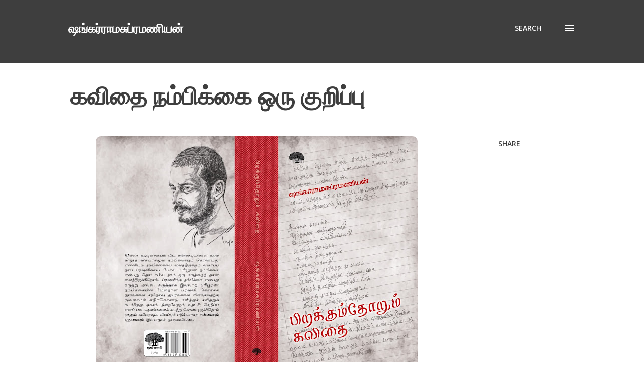

--- FILE ---
content_type: text/html; charset=UTF-8
request_url: https://www.shankarwritings.com/2021/02/blog-post_26.html
body_size: 31557
content:
<!DOCTYPE html>
<html dir='ltr' lang='en-GB'>
<head>
<meta content='width=device-width, initial-scale=1' name='viewport'/>
<title> கவ&#3007;த&#3016; நம&#3021;ப&#3007;க&#3021;க&#3016; ஒர&#3009; க&#3009;ற&#3007;ப&#3021;ப&#3009;</title>
<meta content='text/html; charset=UTF-8' http-equiv='Content-Type'/>
<!-- Chrome, Firefox OS and Opera -->
<meta content='#ffffff' name='theme-color'/>
<!-- Windows Phone -->
<meta content='#ffffff' name='msapplication-navbutton-color'/>
<meta content='blogger' name='generator'/>
<link href='https://www.shankarwritings.com/favicon.ico' rel='icon' type='image/x-icon'/>
<link href='https://www.shankarwritings.com/2021/02/blog-post_26.html' rel='canonical'/>
<link rel="alternate" type="application/atom+xml" title="ஷங&#3021;கர&#3021;ர&#3006;மச&#3009;ப&#3021;ரமண&#3007;யன&#3021; - Atom" href="https://www.shankarwritings.com/feeds/posts/default" />
<link rel="alternate" type="application/rss+xml" title="ஷங&#3021;கர&#3021;ர&#3006;மச&#3009;ப&#3021;ரமண&#3007;யன&#3021; - RSS" href="https://www.shankarwritings.com/feeds/posts/default?alt=rss" />
<link rel="service.post" type="application/atom+xml" title="ஷங&#3021;கர&#3021;ர&#3006;மச&#3009;ப&#3021;ரமண&#3007;யன&#3021; - Atom" href="https://www.blogger.com/feeds/7911798643279423486/posts/default" />

<link rel="alternate" type="application/atom+xml" title="ஷங&#3021;கர&#3021;ர&#3006;மச&#3009;ப&#3021;ரமண&#3007;யன&#3021; - Atom" href="https://www.shankarwritings.com/feeds/3401740425071541994/comments/default" />
<!--Can't find substitution for tag [blog.ieCssRetrofitLinks]-->
<link href='https://blogger.googleusercontent.com/img/b/R29vZ2xl/AVvXsEjDiNPwuoCWDkPKZhNuNM5gdn-bOLYmS2dGJwMOamy_9uOSatvCoGI4yZHf9i0T1Z8GovK8vWmChTxfN-vtAA3fOBspPu6WZLxuL1zBihaWUglQJbvfcxZFwzWE5vVnWqrp5gudBHwEaPZp/w640-h469/sankar+wrapper+final.JPG' rel='image_src'/>
<meta content='https://www.shankarwritings.com/2021/02/blog-post_26.html' property='og:url'/>
<meta content=' கவிதை நம்பிக்கை ஒரு குறிப்பு' property='og:title'/>
<meta content='கவிஞர், பத்திரிகையாளர். பிறந்த ஊர் திருநெல்வேலி.' property='og:description'/>
<meta content='https://blogger.googleusercontent.com/img/b/R29vZ2xl/AVvXsEjDiNPwuoCWDkPKZhNuNM5gdn-bOLYmS2dGJwMOamy_9uOSatvCoGI4yZHf9i0T1Z8GovK8vWmChTxfN-vtAA3fOBspPu6WZLxuL1zBihaWUglQJbvfcxZFwzWE5vVnWqrp5gudBHwEaPZp/w1200-h630-p-k-no-nu/sankar+wrapper+final.JPG' property='og:image'/>
<style type='text/css'>@font-face{font-family:'Dancing Script';font-style:normal;font-weight:400;font-display:swap;src:url(//fonts.gstatic.com/s/dancingscript/v29/If2cXTr6YS-zF4S-kcSWSVi_sxjsohD9F50Ruu7BMSo3Rep8hNX6plRPjLo.woff2)format('woff2');unicode-range:U+0102-0103,U+0110-0111,U+0128-0129,U+0168-0169,U+01A0-01A1,U+01AF-01B0,U+0300-0301,U+0303-0304,U+0308-0309,U+0323,U+0329,U+1EA0-1EF9,U+20AB;}@font-face{font-family:'Dancing Script';font-style:normal;font-weight:400;font-display:swap;src:url(//fonts.gstatic.com/s/dancingscript/v29/If2cXTr6YS-zF4S-kcSWSVi_sxjsohD9F50Ruu7BMSo3ROp8hNX6plRPjLo.woff2)format('woff2');unicode-range:U+0100-02BA,U+02BD-02C5,U+02C7-02CC,U+02CE-02D7,U+02DD-02FF,U+0304,U+0308,U+0329,U+1D00-1DBF,U+1E00-1E9F,U+1EF2-1EFF,U+2020,U+20A0-20AB,U+20AD-20C0,U+2113,U+2C60-2C7F,U+A720-A7FF;}@font-face{font-family:'Dancing Script';font-style:normal;font-weight:400;font-display:swap;src:url(//fonts.gstatic.com/s/dancingscript/v29/If2cXTr6YS-zF4S-kcSWSVi_sxjsohD9F50Ruu7BMSo3Sup8hNX6plRP.woff2)format('woff2');unicode-range:U+0000-00FF,U+0131,U+0152-0153,U+02BB-02BC,U+02C6,U+02DA,U+02DC,U+0304,U+0308,U+0329,U+2000-206F,U+20AC,U+2122,U+2191,U+2193,U+2212,U+2215,U+FEFF,U+FFFD;}@font-face{font-family:'EB Garamond';font-style:italic;font-weight:600;font-display:swap;src:url(//fonts.gstatic.com/s/ebgaramond/v32/SlGFmQSNjdsmc35JDF1K5GRwUjcdlttVFm-rI7diR79wU6i1hGFJRvzr2Q.woff2)format('woff2');unicode-range:U+0460-052F,U+1C80-1C8A,U+20B4,U+2DE0-2DFF,U+A640-A69F,U+FE2E-FE2F;}@font-face{font-family:'EB Garamond';font-style:italic;font-weight:600;font-display:swap;src:url(//fonts.gstatic.com/s/ebgaramond/v32/SlGFmQSNjdsmc35JDF1K5GRwUjcdlttVFm-rI7diR795U6i1hGFJRvzr2Q.woff2)format('woff2');unicode-range:U+0301,U+0400-045F,U+0490-0491,U+04B0-04B1,U+2116;}@font-face{font-family:'EB Garamond';font-style:italic;font-weight:600;font-display:swap;src:url(//fonts.gstatic.com/s/ebgaramond/v32/SlGFmQSNjdsmc35JDF1K5GRwUjcdlttVFm-rI7diR79xU6i1hGFJRvzr2Q.woff2)format('woff2');unicode-range:U+1F00-1FFF;}@font-face{font-family:'EB Garamond';font-style:italic;font-weight:600;font-display:swap;src:url(//fonts.gstatic.com/s/ebgaramond/v32/SlGFmQSNjdsmc35JDF1K5GRwUjcdlttVFm-rI7diR79-U6i1hGFJRvzr2Q.woff2)format('woff2');unicode-range:U+0370-0377,U+037A-037F,U+0384-038A,U+038C,U+038E-03A1,U+03A3-03FF;}@font-face{font-family:'EB Garamond';font-style:italic;font-weight:600;font-display:swap;src:url(//fonts.gstatic.com/s/ebgaramond/v32/SlGFmQSNjdsmc35JDF1K5GRwUjcdlttVFm-rI7diR79yU6i1hGFJRvzr2Q.woff2)format('woff2');unicode-range:U+0102-0103,U+0110-0111,U+0128-0129,U+0168-0169,U+01A0-01A1,U+01AF-01B0,U+0300-0301,U+0303-0304,U+0308-0309,U+0323,U+0329,U+1EA0-1EF9,U+20AB;}@font-face{font-family:'EB Garamond';font-style:italic;font-weight:600;font-display:swap;src:url(//fonts.gstatic.com/s/ebgaramond/v32/SlGFmQSNjdsmc35JDF1K5GRwUjcdlttVFm-rI7diR79zU6i1hGFJRvzr2Q.woff2)format('woff2');unicode-range:U+0100-02BA,U+02BD-02C5,U+02C7-02CC,U+02CE-02D7,U+02DD-02FF,U+0304,U+0308,U+0329,U+1D00-1DBF,U+1E00-1E9F,U+1EF2-1EFF,U+2020,U+20A0-20AB,U+20AD-20C0,U+2113,U+2C60-2C7F,U+A720-A7FF;}@font-face{font-family:'EB Garamond';font-style:italic;font-weight:600;font-display:swap;src:url(//fonts.gstatic.com/s/ebgaramond/v32/SlGFmQSNjdsmc35JDF1K5GRwUjcdlttVFm-rI7diR799U6i1hGFJRvw.woff2)format('woff2');unicode-range:U+0000-00FF,U+0131,U+0152-0153,U+02BB-02BC,U+02C6,U+02DA,U+02DC,U+0304,U+0308,U+0329,U+2000-206F,U+20AC,U+2122,U+2191,U+2193,U+2212,U+2215,U+FEFF,U+FFFD;}@font-face{font-family:'EB Garamond';font-style:normal;font-weight:400;font-display:swap;src:url(//fonts.gstatic.com/s/ebgaramond/v32/SlGDmQSNjdsmc35JDF1K5E55YMjF_7DPuGi-6_RkCY9_WamXgHlIbvw.woff2)format('woff2');unicode-range:U+0460-052F,U+1C80-1C8A,U+20B4,U+2DE0-2DFF,U+A640-A69F,U+FE2E-FE2F;}@font-face{font-family:'EB Garamond';font-style:normal;font-weight:400;font-display:swap;src:url(//fonts.gstatic.com/s/ebgaramond/v32/SlGDmQSNjdsmc35JDF1K5E55YMjF_7DPuGi-6_RkAI9_WamXgHlIbvw.woff2)format('woff2');unicode-range:U+0301,U+0400-045F,U+0490-0491,U+04B0-04B1,U+2116;}@font-face{font-family:'EB Garamond';font-style:normal;font-weight:400;font-display:swap;src:url(//fonts.gstatic.com/s/ebgaramond/v32/SlGDmQSNjdsmc35JDF1K5E55YMjF_7DPuGi-6_RkCI9_WamXgHlIbvw.woff2)format('woff2');unicode-range:U+1F00-1FFF;}@font-face{font-family:'EB Garamond';font-style:normal;font-weight:400;font-display:swap;src:url(//fonts.gstatic.com/s/ebgaramond/v32/SlGDmQSNjdsmc35JDF1K5E55YMjF_7DPuGi-6_RkB49_WamXgHlIbvw.woff2)format('woff2');unicode-range:U+0370-0377,U+037A-037F,U+0384-038A,U+038C,U+038E-03A1,U+03A3-03FF;}@font-face{font-family:'EB Garamond';font-style:normal;font-weight:400;font-display:swap;src:url(//fonts.gstatic.com/s/ebgaramond/v32/SlGDmQSNjdsmc35JDF1K5E55YMjF_7DPuGi-6_RkC49_WamXgHlIbvw.woff2)format('woff2');unicode-range:U+0102-0103,U+0110-0111,U+0128-0129,U+0168-0169,U+01A0-01A1,U+01AF-01B0,U+0300-0301,U+0303-0304,U+0308-0309,U+0323,U+0329,U+1EA0-1EF9,U+20AB;}@font-face{font-family:'EB Garamond';font-style:normal;font-weight:400;font-display:swap;src:url(//fonts.gstatic.com/s/ebgaramond/v32/SlGDmQSNjdsmc35JDF1K5E55YMjF_7DPuGi-6_RkCo9_WamXgHlIbvw.woff2)format('woff2');unicode-range:U+0100-02BA,U+02BD-02C5,U+02C7-02CC,U+02CE-02D7,U+02DD-02FF,U+0304,U+0308,U+0329,U+1D00-1DBF,U+1E00-1E9F,U+1EF2-1EFF,U+2020,U+20A0-20AB,U+20AD-20C0,U+2113,U+2C60-2C7F,U+A720-A7FF;}@font-face{font-family:'EB Garamond';font-style:normal;font-weight:400;font-display:swap;src:url(//fonts.gstatic.com/s/ebgaramond/v32/SlGDmQSNjdsmc35JDF1K5E55YMjF_7DPuGi-6_RkBI9_WamXgHlI.woff2)format('woff2');unicode-range:U+0000-00FF,U+0131,U+0152-0153,U+02BB-02BC,U+02C6,U+02DA,U+02DC,U+0304,U+0308,U+0329,U+2000-206F,U+20AC,U+2122,U+2191,U+2193,U+2212,U+2215,U+FEFF,U+FFFD;}@font-face{font-family:'Lato';font-style:italic;font-weight:700;font-display:swap;src:url(//fonts.gstatic.com/s/lato/v25/S6u_w4BMUTPHjxsI5wq_FQftx9897sxZ.woff2)format('woff2');unicode-range:U+0100-02BA,U+02BD-02C5,U+02C7-02CC,U+02CE-02D7,U+02DD-02FF,U+0304,U+0308,U+0329,U+1D00-1DBF,U+1E00-1E9F,U+1EF2-1EFF,U+2020,U+20A0-20AB,U+20AD-20C0,U+2113,U+2C60-2C7F,U+A720-A7FF;}@font-face{font-family:'Lato';font-style:italic;font-weight:700;font-display:swap;src:url(//fonts.gstatic.com/s/lato/v25/S6u_w4BMUTPHjxsI5wq_Gwftx9897g.woff2)format('woff2');unicode-range:U+0000-00FF,U+0131,U+0152-0153,U+02BB-02BC,U+02C6,U+02DA,U+02DC,U+0304,U+0308,U+0329,U+2000-206F,U+20AC,U+2122,U+2191,U+2193,U+2212,U+2215,U+FEFF,U+FFFD;}@font-face{font-family:'Lato';font-style:normal;font-weight:400;font-display:swap;src:url(//fonts.gstatic.com/s/lato/v25/S6uyw4BMUTPHjxAwXiWtFCfQ7A.woff2)format('woff2');unicode-range:U+0100-02BA,U+02BD-02C5,U+02C7-02CC,U+02CE-02D7,U+02DD-02FF,U+0304,U+0308,U+0329,U+1D00-1DBF,U+1E00-1E9F,U+1EF2-1EFF,U+2020,U+20A0-20AB,U+20AD-20C0,U+2113,U+2C60-2C7F,U+A720-A7FF;}@font-face{font-family:'Lato';font-style:normal;font-weight:400;font-display:swap;src:url(//fonts.gstatic.com/s/lato/v25/S6uyw4BMUTPHjx4wXiWtFCc.woff2)format('woff2');unicode-range:U+0000-00FF,U+0131,U+0152-0153,U+02BB-02BC,U+02C6,U+02DA,U+02DC,U+0304,U+0308,U+0329,U+2000-206F,U+20AC,U+2122,U+2191,U+2193,U+2212,U+2215,U+FEFF,U+FFFD;}@font-face{font-family:'Lato';font-style:normal;font-weight:700;font-display:swap;src:url(//fonts.gstatic.com/s/lato/v25/S6u9w4BMUTPHh6UVSwaPGQ3q5d0N7w.woff2)format('woff2');unicode-range:U+0100-02BA,U+02BD-02C5,U+02C7-02CC,U+02CE-02D7,U+02DD-02FF,U+0304,U+0308,U+0329,U+1D00-1DBF,U+1E00-1E9F,U+1EF2-1EFF,U+2020,U+20A0-20AB,U+20AD-20C0,U+2113,U+2C60-2C7F,U+A720-A7FF;}@font-face{font-family:'Lato';font-style:normal;font-weight:700;font-display:swap;src:url(//fonts.gstatic.com/s/lato/v25/S6u9w4BMUTPHh6UVSwiPGQ3q5d0.woff2)format('woff2');unicode-range:U+0000-00FF,U+0131,U+0152-0153,U+02BB-02BC,U+02C6,U+02DA,U+02DC,U+0304,U+0308,U+0329,U+2000-206F,U+20AC,U+2122,U+2191,U+2193,U+2212,U+2215,U+FEFF,U+FFFD;}@font-face{font-family:'Lato';font-style:normal;font-weight:900;font-display:swap;src:url(//fonts.gstatic.com/s/lato/v25/S6u9w4BMUTPHh50XSwaPGQ3q5d0N7w.woff2)format('woff2');unicode-range:U+0100-02BA,U+02BD-02C5,U+02C7-02CC,U+02CE-02D7,U+02DD-02FF,U+0304,U+0308,U+0329,U+1D00-1DBF,U+1E00-1E9F,U+1EF2-1EFF,U+2020,U+20A0-20AB,U+20AD-20C0,U+2113,U+2C60-2C7F,U+A720-A7FF;}@font-face{font-family:'Lato';font-style:normal;font-weight:900;font-display:swap;src:url(//fonts.gstatic.com/s/lato/v25/S6u9w4BMUTPHh50XSwiPGQ3q5d0.woff2)format('woff2');unicode-range:U+0000-00FF,U+0131,U+0152-0153,U+02BB-02BC,U+02C6,U+02DA,U+02DC,U+0304,U+0308,U+0329,U+2000-206F,U+20AC,U+2122,U+2191,U+2193,U+2212,U+2215,U+FEFF,U+FFFD;}@font-face{font-family:'Lora';font-style:normal;font-weight:400;font-display:swap;src:url(//fonts.gstatic.com/s/lora/v37/0QI6MX1D_JOuGQbT0gvTJPa787weuxJMkq18ndeYxZ2JTg.woff2)format('woff2');unicode-range:U+0460-052F,U+1C80-1C8A,U+20B4,U+2DE0-2DFF,U+A640-A69F,U+FE2E-FE2F;}@font-face{font-family:'Lora';font-style:normal;font-weight:400;font-display:swap;src:url(//fonts.gstatic.com/s/lora/v37/0QI6MX1D_JOuGQbT0gvTJPa787weuxJFkq18ndeYxZ2JTg.woff2)format('woff2');unicode-range:U+0301,U+0400-045F,U+0490-0491,U+04B0-04B1,U+2116;}@font-face{font-family:'Lora';font-style:normal;font-weight:400;font-display:swap;src:url(//fonts.gstatic.com/s/lora/v37/0QI6MX1D_JOuGQbT0gvTJPa787weuxI9kq18ndeYxZ2JTg.woff2)format('woff2');unicode-range:U+0302-0303,U+0305,U+0307-0308,U+0310,U+0312,U+0315,U+031A,U+0326-0327,U+032C,U+032F-0330,U+0332-0333,U+0338,U+033A,U+0346,U+034D,U+0391-03A1,U+03A3-03A9,U+03B1-03C9,U+03D1,U+03D5-03D6,U+03F0-03F1,U+03F4-03F5,U+2016-2017,U+2034-2038,U+203C,U+2040,U+2043,U+2047,U+2050,U+2057,U+205F,U+2070-2071,U+2074-208E,U+2090-209C,U+20D0-20DC,U+20E1,U+20E5-20EF,U+2100-2112,U+2114-2115,U+2117-2121,U+2123-214F,U+2190,U+2192,U+2194-21AE,U+21B0-21E5,U+21F1-21F2,U+21F4-2211,U+2213-2214,U+2216-22FF,U+2308-230B,U+2310,U+2319,U+231C-2321,U+2336-237A,U+237C,U+2395,U+239B-23B7,U+23D0,U+23DC-23E1,U+2474-2475,U+25AF,U+25B3,U+25B7,U+25BD,U+25C1,U+25CA,U+25CC,U+25FB,U+266D-266F,U+27C0-27FF,U+2900-2AFF,U+2B0E-2B11,U+2B30-2B4C,U+2BFE,U+3030,U+FF5B,U+FF5D,U+1D400-1D7FF,U+1EE00-1EEFF;}@font-face{font-family:'Lora';font-style:normal;font-weight:400;font-display:swap;src:url(//fonts.gstatic.com/s/lora/v37/0QI6MX1D_JOuGQbT0gvTJPa787weuxIvkq18ndeYxZ2JTg.woff2)format('woff2');unicode-range:U+0001-000C,U+000E-001F,U+007F-009F,U+20DD-20E0,U+20E2-20E4,U+2150-218F,U+2190,U+2192,U+2194-2199,U+21AF,U+21E6-21F0,U+21F3,U+2218-2219,U+2299,U+22C4-22C6,U+2300-243F,U+2440-244A,U+2460-24FF,U+25A0-27BF,U+2800-28FF,U+2921-2922,U+2981,U+29BF,U+29EB,U+2B00-2BFF,U+4DC0-4DFF,U+FFF9-FFFB,U+10140-1018E,U+10190-1019C,U+101A0,U+101D0-101FD,U+102E0-102FB,U+10E60-10E7E,U+1D2C0-1D2D3,U+1D2E0-1D37F,U+1F000-1F0FF,U+1F100-1F1AD,U+1F1E6-1F1FF,U+1F30D-1F30F,U+1F315,U+1F31C,U+1F31E,U+1F320-1F32C,U+1F336,U+1F378,U+1F37D,U+1F382,U+1F393-1F39F,U+1F3A7-1F3A8,U+1F3AC-1F3AF,U+1F3C2,U+1F3C4-1F3C6,U+1F3CA-1F3CE,U+1F3D4-1F3E0,U+1F3ED,U+1F3F1-1F3F3,U+1F3F5-1F3F7,U+1F408,U+1F415,U+1F41F,U+1F426,U+1F43F,U+1F441-1F442,U+1F444,U+1F446-1F449,U+1F44C-1F44E,U+1F453,U+1F46A,U+1F47D,U+1F4A3,U+1F4B0,U+1F4B3,U+1F4B9,U+1F4BB,U+1F4BF,U+1F4C8-1F4CB,U+1F4D6,U+1F4DA,U+1F4DF,U+1F4E3-1F4E6,U+1F4EA-1F4ED,U+1F4F7,U+1F4F9-1F4FB,U+1F4FD-1F4FE,U+1F503,U+1F507-1F50B,U+1F50D,U+1F512-1F513,U+1F53E-1F54A,U+1F54F-1F5FA,U+1F610,U+1F650-1F67F,U+1F687,U+1F68D,U+1F691,U+1F694,U+1F698,U+1F6AD,U+1F6B2,U+1F6B9-1F6BA,U+1F6BC,U+1F6C6-1F6CF,U+1F6D3-1F6D7,U+1F6E0-1F6EA,U+1F6F0-1F6F3,U+1F6F7-1F6FC,U+1F700-1F7FF,U+1F800-1F80B,U+1F810-1F847,U+1F850-1F859,U+1F860-1F887,U+1F890-1F8AD,U+1F8B0-1F8BB,U+1F8C0-1F8C1,U+1F900-1F90B,U+1F93B,U+1F946,U+1F984,U+1F996,U+1F9E9,U+1FA00-1FA6F,U+1FA70-1FA7C,U+1FA80-1FA89,U+1FA8F-1FAC6,U+1FACE-1FADC,U+1FADF-1FAE9,U+1FAF0-1FAF8,U+1FB00-1FBFF;}@font-face{font-family:'Lora';font-style:normal;font-weight:400;font-display:swap;src:url(//fonts.gstatic.com/s/lora/v37/0QI6MX1D_JOuGQbT0gvTJPa787weuxJOkq18ndeYxZ2JTg.woff2)format('woff2');unicode-range:U+0102-0103,U+0110-0111,U+0128-0129,U+0168-0169,U+01A0-01A1,U+01AF-01B0,U+0300-0301,U+0303-0304,U+0308-0309,U+0323,U+0329,U+1EA0-1EF9,U+20AB;}@font-face{font-family:'Lora';font-style:normal;font-weight:400;font-display:swap;src:url(//fonts.gstatic.com/s/lora/v37/0QI6MX1D_JOuGQbT0gvTJPa787weuxJPkq18ndeYxZ2JTg.woff2)format('woff2');unicode-range:U+0100-02BA,U+02BD-02C5,U+02C7-02CC,U+02CE-02D7,U+02DD-02FF,U+0304,U+0308,U+0329,U+1D00-1DBF,U+1E00-1E9F,U+1EF2-1EFF,U+2020,U+20A0-20AB,U+20AD-20C0,U+2113,U+2C60-2C7F,U+A720-A7FF;}@font-face{font-family:'Lora';font-style:normal;font-weight:400;font-display:swap;src:url(//fonts.gstatic.com/s/lora/v37/0QI6MX1D_JOuGQbT0gvTJPa787weuxJBkq18ndeYxZ0.woff2)format('woff2');unicode-range:U+0000-00FF,U+0131,U+0152-0153,U+02BB-02BC,U+02C6,U+02DA,U+02DC,U+0304,U+0308,U+0329,U+2000-206F,U+20AC,U+2122,U+2191,U+2193,U+2212,U+2215,U+FEFF,U+FFFD;}@font-face{font-family:'Open Sans';font-style:italic;font-weight:600;font-stretch:100%;font-display:swap;src:url(//fonts.gstatic.com/s/opensans/v44/memtYaGs126MiZpBA-UFUIcVXSCEkx2cmqvXlWqWtE6FxZCJgvAQ.woff2)format('woff2');unicode-range:U+0460-052F,U+1C80-1C8A,U+20B4,U+2DE0-2DFF,U+A640-A69F,U+FE2E-FE2F;}@font-face{font-family:'Open Sans';font-style:italic;font-weight:600;font-stretch:100%;font-display:swap;src:url(//fonts.gstatic.com/s/opensans/v44/memtYaGs126MiZpBA-UFUIcVXSCEkx2cmqvXlWqWvU6FxZCJgvAQ.woff2)format('woff2');unicode-range:U+0301,U+0400-045F,U+0490-0491,U+04B0-04B1,U+2116;}@font-face{font-family:'Open Sans';font-style:italic;font-weight:600;font-stretch:100%;font-display:swap;src:url(//fonts.gstatic.com/s/opensans/v44/memtYaGs126MiZpBA-UFUIcVXSCEkx2cmqvXlWqWtU6FxZCJgvAQ.woff2)format('woff2');unicode-range:U+1F00-1FFF;}@font-face{font-family:'Open Sans';font-style:italic;font-weight:600;font-stretch:100%;font-display:swap;src:url(//fonts.gstatic.com/s/opensans/v44/memtYaGs126MiZpBA-UFUIcVXSCEkx2cmqvXlWqWuk6FxZCJgvAQ.woff2)format('woff2');unicode-range:U+0370-0377,U+037A-037F,U+0384-038A,U+038C,U+038E-03A1,U+03A3-03FF;}@font-face{font-family:'Open Sans';font-style:italic;font-weight:600;font-stretch:100%;font-display:swap;src:url(//fonts.gstatic.com/s/opensans/v44/memtYaGs126MiZpBA-UFUIcVXSCEkx2cmqvXlWqWu06FxZCJgvAQ.woff2)format('woff2');unicode-range:U+0307-0308,U+0590-05FF,U+200C-2010,U+20AA,U+25CC,U+FB1D-FB4F;}@font-face{font-family:'Open Sans';font-style:italic;font-weight:600;font-stretch:100%;font-display:swap;src:url(//fonts.gstatic.com/s/opensans/v44/memtYaGs126MiZpBA-UFUIcVXSCEkx2cmqvXlWqWxU6FxZCJgvAQ.woff2)format('woff2');unicode-range:U+0302-0303,U+0305,U+0307-0308,U+0310,U+0312,U+0315,U+031A,U+0326-0327,U+032C,U+032F-0330,U+0332-0333,U+0338,U+033A,U+0346,U+034D,U+0391-03A1,U+03A3-03A9,U+03B1-03C9,U+03D1,U+03D5-03D6,U+03F0-03F1,U+03F4-03F5,U+2016-2017,U+2034-2038,U+203C,U+2040,U+2043,U+2047,U+2050,U+2057,U+205F,U+2070-2071,U+2074-208E,U+2090-209C,U+20D0-20DC,U+20E1,U+20E5-20EF,U+2100-2112,U+2114-2115,U+2117-2121,U+2123-214F,U+2190,U+2192,U+2194-21AE,U+21B0-21E5,U+21F1-21F2,U+21F4-2211,U+2213-2214,U+2216-22FF,U+2308-230B,U+2310,U+2319,U+231C-2321,U+2336-237A,U+237C,U+2395,U+239B-23B7,U+23D0,U+23DC-23E1,U+2474-2475,U+25AF,U+25B3,U+25B7,U+25BD,U+25C1,U+25CA,U+25CC,U+25FB,U+266D-266F,U+27C0-27FF,U+2900-2AFF,U+2B0E-2B11,U+2B30-2B4C,U+2BFE,U+3030,U+FF5B,U+FF5D,U+1D400-1D7FF,U+1EE00-1EEFF;}@font-face{font-family:'Open Sans';font-style:italic;font-weight:600;font-stretch:100%;font-display:swap;src:url(//fonts.gstatic.com/s/opensans/v44/memtYaGs126MiZpBA-UFUIcVXSCEkx2cmqvXlWqW106FxZCJgvAQ.woff2)format('woff2');unicode-range:U+0001-000C,U+000E-001F,U+007F-009F,U+20DD-20E0,U+20E2-20E4,U+2150-218F,U+2190,U+2192,U+2194-2199,U+21AF,U+21E6-21F0,U+21F3,U+2218-2219,U+2299,U+22C4-22C6,U+2300-243F,U+2440-244A,U+2460-24FF,U+25A0-27BF,U+2800-28FF,U+2921-2922,U+2981,U+29BF,U+29EB,U+2B00-2BFF,U+4DC0-4DFF,U+FFF9-FFFB,U+10140-1018E,U+10190-1019C,U+101A0,U+101D0-101FD,U+102E0-102FB,U+10E60-10E7E,U+1D2C0-1D2D3,U+1D2E0-1D37F,U+1F000-1F0FF,U+1F100-1F1AD,U+1F1E6-1F1FF,U+1F30D-1F30F,U+1F315,U+1F31C,U+1F31E,U+1F320-1F32C,U+1F336,U+1F378,U+1F37D,U+1F382,U+1F393-1F39F,U+1F3A7-1F3A8,U+1F3AC-1F3AF,U+1F3C2,U+1F3C4-1F3C6,U+1F3CA-1F3CE,U+1F3D4-1F3E0,U+1F3ED,U+1F3F1-1F3F3,U+1F3F5-1F3F7,U+1F408,U+1F415,U+1F41F,U+1F426,U+1F43F,U+1F441-1F442,U+1F444,U+1F446-1F449,U+1F44C-1F44E,U+1F453,U+1F46A,U+1F47D,U+1F4A3,U+1F4B0,U+1F4B3,U+1F4B9,U+1F4BB,U+1F4BF,U+1F4C8-1F4CB,U+1F4D6,U+1F4DA,U+1F4DF,U+1F4E3-1F4E6,U+1F4EA-1F4ED,U+1F4F7,U+1F4F9-1F4FB,U+1F4FD-1F4FE,U+1F503,U+1F507-1F50B,U+1F50D,U+1F512-1F513,U+1F53E-1F54A,U+1F54F-1F5FA,U+1F610,U+1F650-1F67F,U+1F687,U+1F68D,U+1F691,U+1F694,U+1F698,U+1F6AD,U+1F6B2,U+1F6B9-1F6BA,U+1F6BC,U+1F6C6-1F6CF,U+1F6D3-1F6D7,U+1F6E0-1F6EA,U+1F6F0-1F6F3,U+1F6F7-1F6FC,U+1F700-1F7FF,U+1F800-1F80B,U+1F810-1F847,U+1F850-1F859,U+1F860-1F887,U+1F890-1F8AD,U+1F8B0-1F8BB,U+1F8C0-1F8C1,U+1F900-1F90B,U+1F93B,U+1F946,U+1F984,U+1F996,U+1F9E9,U+1FA00-1FA6F,U+1FA70-1FA7C,U+1FA80-1FA89,U+1FA8F-1FAC6,U+1FACE-1FADC,U+1FADF-1FAE9,U+1FAF0-1FAF8,U+1FB00-1FBFF;}@font-face{font-family:'Open Sans';font-style:italic;font-weight:600;font-stretch:100%;font-display:swap;src:url(//fonts.gstatic.com/s/opensans/v44/memtYaGs126MiZpBA-UFUIcVXSCEkx2cmqvXlWqWtk6FxZCJgvAQ.woff2)format('woff2');unicode-range:U+0102-0103,U+0110-0111,U+0128-0129,U+0168-0169,U+01A0-01A1,U+01AF-01B0,U+0300-0301,U+0303-0304,U+0308-0309,U+0323,U+0329,U+1EA0-1EF9,U+20AB;}@font-face{font-family:'Open Sans';font-style:italic;font-weight:600;font-stretch:100%;font-display:swap;src:url(//fonts.gstatic.com/s/opensans/v44/memtYaGs126MiZpBA-UFUIcVXSCEkx2cmqvXlWqWt06FxZCJgvAQ.woff2)format('woff2');unicode-range:U+0100-02BA,U+02BD-02C5,U+02C7-02CC,U+02CE-02D7,U+02DD-02FF,U+0304,U+0308,U+0329,U+1D00-1DBF,U+1E00-1E9F,U+1EF2-1EFF,U+2020,U+20A0-20AB,U+20AD-20C0,U+2113,U+2C60-2C7F,U+A720-A7FF;}@font-face{font-family:'Open Sans';font-style:italic;font-weight:600;font-stretch:100%;font-display:swap;src:url(//fonts.gstatic.com/s/opensans/v44/memtYaGs126MiZpBA-UFUIcVXSCEkx2cmqvXlWqWuU6FxZCJgg.woff2)format('woff2');unicode-range:U+0000-00FF,U+0131,U+0152-0153,U+02BB-02BC,U+02C6,U+02DA,U+02DC,U+0304,U+0308,U+0329,U+2000-206F,U+20AC,U+2122,U+2191,U+2193,U+2212,U+2215,U+FEFF,U+FFFD;}@font-face{font-family:'Open Sans';font-style:italic;font-weight:800;font-stretch:100%;font-display:swap;src:url(//fonts.gstatic.com/s/opensans/v44/memtYaGs126MiZpBA-UFUIcVXSCEkx2cmqvXlWqWtE6FxZCJgvAQ.woff2)format('woff2');unicode-range:U+0460-052F,U+1C80-1C8A,U+20B4,U+2DE0-2DFF,U+A640-A69F,U+FE2E-FE2F;}@font-face{font-family:'Open Sans';font-style:italic;font-weight:800;font-stretch:100%;font-display:swap;src:url(//fonts.gstatic.com/s/opensans/v44/memtYaGs126MiZpBA-UFUIcVXSCEkx2cmqvXlWqWvU6FxZCJgvAQ.woff2)format('woff2');unicode-range:U+0301,U+0400-045F,U+0490-0491,U+04B0-04B1,U+2116;}@font-face{font-family:'Open Sans';font-style:italic;font-weight:800;font-stretch:100%;font-display:swap;src:url(//fonts.gstatic.com/s/opensans/v44/memtYaGs126MiZpBA-UFUIcVXSCEkx2cmqvXlWqWtU6FxZCJgvAQ.woff2)format('woff2');unicode-range:U+1F00-1FFF;}@font-face{font-family:'Open Sans';font-style:italic;font-weight:800;font-stretch:100%;font-display:swap;src:url(//fonts.gstatic.com/s/opensans/v44/memtYaGs126MiZpBA-UFUIcVXSCEkx2cmqvXlWqWuk6FxZCJgvAQ.woff2)format('woff2');unicode-range:U+0370-0377,U+037A-037F,U+0384-038A,U+038C,U+038E-03A1,U+03A3-03FF;}@font-face{font-family:'Open Sans';font-style:italic;font-weight:800;font-stretch:100%;font-display:swap;src:url(//fonts.gstatic.com/s/opensans/v44/memtYaGs126MiZpBA-UFUIcVXSCEkx2cmqvXlWqWu06FxZCJgvAQ.woff2)format('woff2');unicode-range:U+0307-0308,U+0590-05FF,U+200C-2010,U+20AA,U+25CC,U+FB1D-FB4F;}@font-face{font-family:'Open Sans';font-style:italic;font-weight:800;font-stretch:100%;font-display:swap;src:url(//fonts.gstatic.com/s/opensans/v44/memtYaGs126MiZpBA-UFUIcVXSCEkx2cmqvXlWqWxU6FxZCJgvAQ.woff2)format('woff2');unicode-range:U+0302-0303,U+0305,U+0307-0308,U+0310,U+0312,U+0315,U+031A,U+0326-0327,U+032C,U+032F-0330,U+0332-0333,U+0338,U+033A,U+0346,U+034D,U+0391-03A1,U+03A3-03A9,U+03B1-03C9,U+03D1,U+03D5-03D6,U+03F0-03F1,U+03F4-03F5,U+2016-2017,U+2034-2038,U+203C,U+2040,U+2043,U+2047,U+2050,U+2057,U+205F,U+2070-2071,U+2074-208E,U+2090-209C,U+20D0-20DC,U+20E1,U+20E5-20EF,U+2100-2112,U+2114-2115,U+2117-2121,U+2123-214F,U+2190,U+2192,U+2194-21AE,U+21B0-21E5,U+21F1-21F2,U+21F4-2211,U+2213-2214,U+2216-22FF,U+2308-230B,U+2310,U+2319,U+231C-2321,U+2336-237A,U+237C,U+2395,U+239B-23B7,U+23D0,U+23DC-23E1,U+2474-2475,U+25AF,U+25B3,U+25B7,U+25BD,U+25C1,U+25CA,U+25CC,U+25FB,U+266D-266F,U+27C0-27FF,U+2900-2AFF,U+2B0E-2B11,U+2B30-2B4C,U+2BFE,U+3030,U+FF5B,U+FF5D,U+1D400-1D7FF,U+1EE00-1EEFF;}@font-face{font-family:'Open Sans';font-style:italic;font-weight:800;font-stretch:100%;font-display:swap;src:url(//fonts.gstatic.com/s/opensans/v44/memtYaGs126MiZpBA-UFUIcVXSCEkx2cmqvXlWqW106FxZCJgvAQ.woff2)format('woff2');unicode-range:U+0001-000C,U+000E-001F,U+007F-009F,U+20DD-20E0,U+20E2-20E4,U+2150-218F,U+2190,U+2192,U+2194-2199,U+21AF,U+21E6-21F0,U+21F3,U+2218-2219,U+2299,U+22C4-22C6,U+2300-243F,U+2440-244A,U+2460-24FF,U+25A0-27BF,U+2800-28FF,U+2921-2922,U+2981,U+29BF,U+29EB,U+2B00-2BFF,U+4DC0-4DFF,U+FFF9-FFFB,U+10140-1018E,U+10190-1019C,U+101A0,U+101D0-101FD,U+102E0-102FB,U+10E60-10E7E,U+1D2C0-1D2D3,U+1D2E0-1D37F,U+1F000-1F0FF,U+1F100-1F1AD,U+1F1E6-1F1FF,U+1F30D-1F30F,U+1F315,U+1F31C,U+1F31E,U+1F320-1F32C,U+1F336,U+1F378,U+1F37D,U+1F382,U+1F393-1F39F,U+1F3A7-1F3A8,U+1F3AC-1F3AF,U+1F3C2,U+1F3C4-1F3C6,U+1F3CA-1F3CE,U+1F3D4-1F3E0,U+1F3ED,U+1F3F1-1F3F3,U+1F3F5-1F3F7,U+1F408,U+1F415,U+1F41F,U+1F426,U+1F43F,U+1F441-1F442,U+1F444,U+1F446-1F449,U+1F44C-1F44E,U+1F453,U+1F46A,U+1F47D,U+1F4A3,U+1F4B0,U+1F4B3,U+1F4B9,U+1F4BB,U+1F4BF,U+1F4C8-1F4CB,U+1F4D6,U+1F4DA,U+1F4DF,U+1F4E3-1F4E6,U+1F4EA-1F4ED,U+1F4F7,U+1F4F9-1F4FB,U+1F4FD-1F4FE,U+1F503,U+1F507-1F50B,U+1F50D,U+1F512-1F513,U+1F53E-1F54A,U+1F54F-1F5FA,U+1F610,U+1F650-1F67F,U+1F687,U+1F68D,U+1F691,U+1F694,U+1F698,U+1F6AD,U+1F6B2,U+1F6B9-1F6BA,U+1F6BC,U+1F6C6-1F6CF,U+1F6D3-1F6D7,U+1F6E0-1F6EA,U+1F6F0-1F6F3,U+1F6F7-1F6FC,U+1F700-1F7FF,U+1F800-1F80B,U+1F810-1F847,U+1F850-1F859,U+1F860-1F887,U+1F890-1F8AD,U+1F8B0-1F8BB,U+1F8C0-1F8C1,U+1F900-1F90B,U+1F93B,U+1F946,U+1F984,U+1F996,U+1F9E9,U+1FA00-1FA6F,U+1FA70-1FA7C,U+1FA80-1FA89,U+1FA8F-1FAC6,U+1FACE-1FADC,U+1FADF-1FAE9,U+1FAF0-1FAF8,U+1FB00-1FBFF;}@font-face{font-family:'Open Sans';font-style:italic;font-weight:800;font-stretch:100%;font-display:swap;src:url(//fonts.gstatic.com/s/opensans/v44/memtYaGs126MiZpBA-UFUIcVXSCEkx2cmqvXlWqWtk6FxZCJgvAQ.woff2)format('woff2');unicode-range:U+0102-0103,U+0110-0111,U+0128-0129,U+0168-0169,U+01A0-01A1,U+01AF-01B0,U+0300-0301,U+0303-0304,U+0308-0309,U+0323,U+0329,U+1EA0-1EF9,U+20AB;}@font-face{font-family:'Open Sans';font-style:italic;font-weight:800;font-stretch:100%;font-display:swap;src:url(//fonts.gstatic.com/s/opensans/v44/memtYaGs126MiZpBA-UFUIcVXSCEkx2cmqvXlWqWt06FxZCJgvAQ.woff2)format('woff2');unicode-range:U+0100-02BA,U+02BD-02C5,U+02C7-02CC,U+02CE-02D7,U+02DD-02FF,U+0304,U+0308,U+0329,U+1D00-1DBF,U+1E00-1E9F,U+1EF2-1EFF,U+2020,U+20A0-20AB,U+20AD-20C0,U+2113,U+2C60-2C7F,U+A720-A7FF;}@font-face{font-family:'Open Sans';font-style:italic;font-weight:800;font-stretch:100%;font-display:swap;src:url(//fonts.gstatic.com/s/opensans/v44/memtYaGs126MiZpBA-UFUIcVXSCEkx2cmqvXlWqWuU6FxZCJgg.woff2)format('woff2');unicode-range:U+0000-00FF,U+0131,U+0152-0153,U+02BB-02BC,U+02C6,U+02DA,U+02DC,U+0304,U+0308,U+0329,U+2000-206F,U+20AC,U+2122,U+2191,U+2193,U+2212,U+2215,U+FEFF,U+FFFD;}@font-face{font-family:'Open Sans';font-style:normal;font-weight:400;font-stretch:100%;font-display:swap;src:url(//fonts.gstatic.com/s/opensans/v44/memvYaGs126MiZpBA-UvWbX2vVnXBbObj2OVTSKmu0SC55K5gw.woff2)format('woff2');unicode-range:U+0460-052F,U+1C80-1C8A,U+20B4,U+2DE0-2DFF,U+A640-A69F,U+FE2E-FE2F;}@font-face{font-family:'Open Sans';font-style:normal;font-weight:400;font-stretch:100%;font-display:swap;src:url(//fonts.gstatic.com/s/opensans/v44/memvYaGs126MiZpBA-UvWbX2vVnXBbObj2OVTSumu0SC55K5gw.woff2)format('woff2');unicode-range:U+0301,U+0400-045F,U+0490-0491,U+04B0-04B1,U+2116;}@font-face{font-family:'Open Sans';font-style:normal;font-weight:400;font-stretch:100%;font-display:swap;src:url(//fonts.gstatic.com/s/opensans/v44/memvYaGs126MiZpBA-UvWbX2vVnXBbObj2OVTSOmu0SC55K5gw.woff2)format('woff2');unicode-range:U+1F00-1FFF;}@font-face{font-family:'Open Sans';font-style:normal;font-weight:400;font-stretch:100%;font-display:swap;src:url(//fonts.gstatic.com/s/opensans/v44/memvYaGs126MiZpBA-UvWbX2vVnXBbObj2OVTSymu0SC55K5gw.woff2)format('woff2');unicode-range:U+0370-0377,U+037A-037F,U+0384-038A,U+038C,U+038E-03A1,U+03A3-03FF;}@font-face{font-family:'Open Sans';font-style:normal;font-weight:400;font-stretch:100%;font-display:swap;src:url(//fonts.gstatic.com/s/opensans/v44/memvYaGs126MiZpBA-UvWbX2vVnXBbObj2OVTS2mu0SC55K5gw.woff2)format('woff2');unicode-range:U+0307-0308,U+0590-05FF,U+200C-2010,U+20AA,U+25CC,U+FB1D-FB4F;}@font-face{font-family:'Open Sans';font-style:normal;font-weight:400;font-stretch:100%;font-display:swap;src:url(//fonts.gstatic.com/s/opensans/v44/memvYaGs126MiZpBA-UvWbX2vVnXBbObj2OVTVOmu0SC55K5gw.woff2)format('woff2');unicode-range:U+0302-0303,U+0305,U+0307-0308,U+0310,U+0312,U+0315,U+031A,U+0326-0327,U+032C,U+032F-0330,U+0332-0333,U+0338,U+033A,U+0346,U+034D,U+0391-03A1,U+03A3-03A9,U+03B1-03C9,U+03D1,U+03D5-03D6,U+03F0-03F1,U+03F4-03F5,U+2016-2017,U+2034-2038,U+203C,U+2040,U+2043,U+2047,U+2050,U+2057,U+205F,U+2070-2071,U+2074-208E,U+2090-209C,U+20D0-20DC,U+20E1,U+20E5-20EF,U+2100-2112,U+2114-2115,U+2117-2121,U+2123-214F,U+2190,U+2192,U+2194-21AE,U+21B0-21E5,U+21F1-21F2,U+21F4-2211,U+2213-2214,U+2216-22FF,U+2308-230B,U+2310,U+2319,U+231C-2321,U+2336-237A,U+237C,U+2395,U+239B-23B7,U+23D0,U+23DC-23E1,U+2474-2475,U+25AF,U+25B3,U+25B7,U+25BD,U+25C1,U+25CA,U+25CC,U+25FB,U+266D-266F,U+27C0-27FF,U+2900-2AFF,U+2B0E-2B11,U+2B30-2B4C,U+2BFE,U+3030,U+FF5B,U+FF5D,U+1D400-1D7FF,U+1EE00-1EEFF;}@font-face{font-family:'Open Sans';font-style:normal;font-weight:400;font-stretch:100%;font-display:swap;src:url(//fonts.gstatic.com/s/opensans/v44/memvYaGs126MiZpBA-UvWbX2vVnXBbObj2OVTUGmu0SC55K5gw.woff2)format('woff2');unicode-range:U+0001-000C,U+000E-001F,U+007F-009F,U+20DD-20E0,U+20E2-20E4,U+2150-218F,U+2190,U+2192,U+2194-2199,U+21AF,U+21E6-21F0,U+21F3,U+2218-2219,U+2299,U+22C4-22C6,U+2300-243F,U+2440-244A,U+2460-24FF,U+25A0-27BF,U+2800-28FF,U+2921-2922,U+2981,U+29BF,U+29EB,U+2B00-2BFF,U+4DC0-4DFF,U+FFF9-FFFB,U+10140-1018E,U+10190-1019C,U+101A0,U+101D0-101FD,U+102E0-102FB,U+10E60-10E7E,U+1D2C0-1D2D3,U+1D2E0-1D37F,U+1F000-1F0FF,U+1F100-1F1AD,U+1F1E6-1F1FF,U+1F30D-1F30F,U+1F315,U+1F31C,U+1F31E,U+1F320-1F32C,U+1F336,U+1F378,U+1F37D,U+1F382,U+1F393-1F39F,U+1F3A7-1F3A8,U+1F3AC-1F3AF,U+1F3C2,U+1F3C4-1F3C6,U+1F3CA-1F3CE,U+1F3D4-1F3E0,U+1F3ED,U+1F3F1-1F3F3,U+1F3F5-1F3F7,U+1F408,U+1F415,U+1F41F,U+1F426,U+1F43F,U+1F441-1F442,U+1F444,U+1F446-1F449,U+1F44C-1F44E,U+1F453,U+1F46A,U+1F47D,U+1F4A3,U+1F4B0,U+1F4B3,U+1F4B9,U+1F4BB,U+1F4BF,U+1F4C8-1F4CB,U+1F4D6,U+1F4DA,U+1F4DF,U+1F4E3-1F4E6,U+1F4EA-1F4ED,U+1F4F7,U+1F4F9-1F4FB,U+1F4FD-1F4FE,U+1F503,U+1F507-1F50B,U+1F50D,U+1F512-1F513,U+1F53E-1F54A,U+1F54F-1F5FA,U+1F610,U+1F650-1F67F,U+1F687,U+1F68D,U+1F691,U+1F694,U+1F698,U+1F6AD,U+1F6B2,U+1F6B9-1F6BA,U+1F6BC,U+1F6C6-1F6CF,U+1F6D3-1F6D7,U+1F6E0-1F6EA,U+1F6F0-1F6F3,U+1F6F7-1F6FC,U+1F700-1F7FF,U+1F800-1F80B,U+1F810-1F847,U+1F850-1F859,U+1F860-1F887,U+1F890-1F8AD,U+1F8B0-1F8BB,U+1F8C0-1F8C1,U+1F900-1F90B,U+1F93B,U+1F946,U+1F984,U+1F996,U+1F9E9,U+1FA00-1FA6F,U+1FA70-1FA7C,U+1FA80-1FA89,U+1FA8F-1FAC6,U+1FACE-1FADC,U+1FADF-1FAE9,U+1FAF0-1FAF8,U+1FB00-1FBFF;}@font-face{font-family:'Open Sans';font-style:normal;font-weight:400;font-stretch:100%;font-display:swap;src:url(//fonts.gstatic.com/s/opensans/v44/memvYaGs126MiZpBA-UvWbX2vVnXBbObj2OVTSCmu0SC55K5gw.woff2)format('woff2');unicode-range:U+0102-0103,U+0110-0111,U+0128-0129,U+0168-0169,U+01A0-01A1,U+01AF-01B0,U+0300-0301,U+0303-0304,U+0308-0309,U+0323,U+0329,U+1EA0-1EF9,U+20AB;}@font-face{font-family:'Open Sans';font-style:normal;font-weight:400;font-stretch:100%;font-display:swap;src:url(//fonts.gstatic.com/s/opensans/v44/memvYaGs126MiZpBA-UvWbX2vVnXBbObj2OVTSGmu0SC55K5gw.woff2)format('woff2');unicode-range:U+0100-02BA,U+02BD-02C5,U+02C7-02CC,U+02CE-02D7,U+02DD-02FF,U+0304,U+0308,U+0329,U+1D00-1DBF,U+1E00-1E9F,U+1EF2-1EFF,U+2020,U+20A0-20AB,U+20AD-20C0,U+2113,U+2C60-2C7F,U+A720-A7FF;}@font-face{font-family:'Open Sans';font-style:normal;font-weight:400;font-stretch:100%;font-display:swap;src:url(//fonts.gstatic.com/s/opensans/v44/memvYaGs126MiZpBA-UvWbX2vVnXBbObj2OVTS-mu0SC55I.woff2)format('woff2');unicode-range:U+0000-00FF,U+0131,U+0152-0153,U+02BB-02BC,U+02C6,U+02DA,U+02DC,U+0304,U+0308,U+0329,U+2000-206F,U+20AC,U+2122,U+2191,U+2193,U+2212,U+2215,U+FEFF,U+FFFD;}@font-face{font-family:'Open Sans';font-style:normal;font-weight:600;font-stretch:100%;font-display:swap;src:url(//fonts.gstatic.com/s/opensans/v44/memvYaGs126MiZpBA-UvWbX2vVnXBbObj2OVTSKmu0SC55K5gw.woff2)format('woff2');unicode-range:U+0460-052F,U+1C80-1C8A,U+20B4,U+2DE0-2DFF,U+A640-A69F,U+FE2E-FE2F;}@font-face{font-family:'Open Sans';font-style:normal;font-weight:600;font-stretch:100%;font-display:swap;src:url(//fonts.gstatic.com/s/opensans/v44/memvYaGs126MiZpBA-UvWbX2vVnXBbObj2OVTSumu0SC55K5gw.woff2)format('woff2');unicode-range:U+0301,U+0400-045F,U+0490-0491,U+04B0-04B1,U+2116;}@font-face{font-family:'Open Sans';font-style:normal;font-weight:600;font-stretch:100%;font-display:swap;src:url(//fonts.gstatic.com/s/opensans/v44/memvYaGs126MiZpBA-UvWbX2vVnXBbObj2OVTSOmu0SC55K5gw.woff2)format('woff2');unicode-range:U+1F00-1FFF;}@font-face{font-family:'Open Sans';font-style:normal;font-weight:600;font-stretch:100%;font-display:swap;src:url(//fonts.gstatic.com/s/opensans/v44/memvYaGs126MiZpBA-UvWbX2vVnXBbObj2OVTSymu0SC55K5gw.woff2)format('woff2');unicode-range:U+0370-0377,U+037A-037F,U+0384-038A,U+038C,U+038E-03A1,U+03A3-03FF;}@font-face{font-family:'Open Sans';font-style:normal;font-weight:600;font-stretch:100%;font-display:swap;src:url(//fonts.gstatic.com/s/opensans/v44/memvYaGs126MiZpBA-UvWbX2vVnXBbObj2OVTS2mu0SC55K5gw.woff2)format('woff2');unicode-range:U+0307-0308,U+0590-05FF,U+200C-2010,U+20AA,U+25CC,U+FB1D-FB4F;}@font-face{font-family:'Open Sans';font-style:normal;font-weight:600;font-stretch:100%;font-display:swap;src:url(//fonts.gstatic.com/s/opensans/v44/memvYaGs126MiZpBA-UvWbX2vVnXBbObj2OVTVOmu0SC55K5gw.woff2)format('woff2');unicode-range:U+0302-0303,U+0305,U+0307-0308,U+0310,U+0312,U+0315,U+031A,U+0326-0327,U+032C,U+032F-0330,U+0332-0333,U+0338,U+033A,U+0346,U+034D,U+0391-03A1,U+03A3-03A9,U+03B1-03C9,U+03D1,U+03D5-03D6,U+03F0-03F1,U+03F4-03F5,U+2016-2017,U+2034-2038,U+203C,U+2040,U+2043,U+2047,U+2050,U+2057,U+205F,U+2070-2071,U+2074-208E,U+2090-209C,U+20D0-20DC,U+20E1,U+20E5-20EF,U+2100-2112,U+2114-2115,U+2117-2121,U+2123-214F,U+2190,U+2192,U+2194-21AE,U+21B0-21E5,U+21F1-21F2,U+21F4-2211,U+2213-2214,U+2216-22FF,U+2308-230B,U+2310,U+2319,U+231C-2321,U+2336-237A,U+237C,U+2395,U+239B-23B7,U+23D0,U+23DC-23E1,U+2474-2475,U+25AF,U+25B3,U+25B7,U+25BD,U+25C1,U+25CA,U+25CC,U+25FB,U+266D-266F,U+27C0-27FF,U+2900-2AFF,U+2B0E-2B11,U+2B30-2B4C,U+2BFE,U+3030,U+FF5B,U+FF5D,U+1D400-1D7FF,U+1EE00-1EEFF;}@font-face{font-family:'Open Sans';font-style:normal;font-weight:600;font-stretch:100%;font-display:swap;src:url(//fonts.gstatic.com/s/opensans/v44/memvYaGs126MiZpBA-UvWbX2vVnXBbObj2OVTUGmu0SC55K5gw.woff2)format('woff2');unicode-range:U+0001-000C,U+000E-001F,U+007F-009F,U+20DD-20E0,U+20E2-20E4,U+2150-218F,U+2190,U+2192,U+2194-2199,U+21AF,U+21E6-21F0,U+21F3,U+2218-2219,U+2299,U+22C4-22C6,U+2300-243F,U+2440-244A,U+2460-24FF,U+25A0-27BF,U+2800-28FF,U+2921-2922,U+2981,U+29BF,U+29EB,U+2B00-2BFF,U+4DC0-4DFF,U+FFF9-FFFB,U+10140-1018E,U+10190-1019C,U+101A0,U+101D0-101FD,U+102E0-102FB,U+10E60-10E7E,U+1D2C0-1D2D3,U+1D2E0-1D37F,U+1F000-1F0FF,U+1F100-1F1AD,U+1F1E6-1F1FF,U+1F30D-1F30F,U+1F315,U+1F31C,U+1F31E,U+1F320-1F32C,U+1F336,U+1F378,U+1F37D,U+1F382,U+1F393-1F39F,U+1F3A7-1F3A8,U+1F3AC-1F3AF,U+1F3C2,U+1F3C4-1F3C6,U+1F3CA-1F3CE,U+1F3D4-1F3E0,U+1F3ED,U+1F3F1-1F3F3,U+1F3F5-1F3F7,U+1F408,U+1F415,U+1F41F,U+1F426,U+1F43F,U+1F441-1F442,U+1F444,U+1F446-1F449,U+1F44C-1F44E,U+1F453,U+1F46A,U+1F47D,U+1F4A3,U+1F4B0,U+1F4B3,U+1F4B9,U+1F4BB,U+1F4BF,U+1F4C8-1F4CB,U+1F4D6,U+1F4DA,U+1F4DF,U+1F4E3-1F4E6,U+1F4EA-1F4ED,U+1F4F7,U+1F4F9-1F4FB,U+1F4FD-1F4FE,U+1F503,U+1F507-1F50B,U+1F50D,U+1F512-1F513,U+1F53E-1F54A,U+1F54F-1F5FA,U+1F610,U+1F650-1F67F,U+1F687,U+1F68D,U+1F691,U+1F694,U+1F698,U+1F6AD,U+1F6B2,U+1F6B9-1F6BA,U+1F6BC,U+1F6C6-1F6CF,U+1F6D3-1F6D7,U+1F6E0-1F6EA,U+1F6F0-1F6F3,U+1F6F7-1F6FC,U+1F700-1F7FF,U+1F800-1F80B,U+1F810-1F847,U+1F850-1F859,U+1F860-1F887,U+1F890-1F8AD,U+1F8B0-1F8BB,U+1F8C0-1F8C1,U+1F900-1F90B,U+1F93B,U+1F946,U+1F984,U+1F996,U+1F9E9,U+1FA00-1FA6F,U+1FA70-1FA7C,U+1FA80-1FA89,U+1FA8F-1FAC6,U+1FACE-1FADC,U+1FADF-1FAE9,U+1FAF0-1FAF8,U+1FB00-1FBFF;}@font-face{font-family:'Open Sans';font-style:normal;font-weight:600;font-stretch:100%;font-display:swap;src:url(//fonts.gstatic.com/s/opensans/v44/memvYaGs126MiZpBA-UvWbX2vVnXBbObj2OVTSCmu0SC55K5gw.woff2)format('woff2');unicode-range:U+0102-0103,U+0110-0111,U+0128-0129,U+0168-0169,U+01A0-01A1,U+01AF-01B0,U+0300-0301,U+0303-0304,U+0308-0309,U+0323,U+0329,U+1EA0-1EF9,U+20AB;}@font-face{font-family:'Open Sans';font-style:normal;font-weight:600;font-stretch:100%;font-display:swap;src:url(//fonts.gstatic.com/s/opensans/v44/memvYaGs126MiZpBA-UvWbX2vVnXBbObj2OVTSGmu0SC55K5gw.woff2)format('woff2');unicode-range:U+0100-02BA,U+02BD-02C5,U+02C7-02CC,U+02CE-02D7,U+02DD-02FF,U+0304,U+0308,U+0329,U+1D00-1DBF,U+1E00-1E9F,U+1EF2-1EFF,U+2020,U+20A0-20AB,U+20AD-20C0,U+2113,U+2C60-2C7F,U+A720-A7FF;}@font-face{font-family:'Open Sans';font-style:normal;font-weight:600;font-stretch:100%;font-display:swap;src:url(//fonts.gstatic.com/s/opensans/v44/memvYaGs126MiZpBA-UvWbX2vVnXBbObj2OVTS-mu0SC55I.woff2)format('woff2');unicode-range:U+0000-00FF,U+0131,U+0152-0153,U+02BB-02BC,U+02C6,U+02DA,U+02DC,U+0304,U+0308,U+0329,U+2000-206F,U+20AC,U+2122,U+2191,U+2193,U+2212,U+2215,U+FEFF,U+FFFD;}@font-face{font-family:'Open Sans';font-style:normal;font-weight:700;font-stretch:100%;font-display:swap;src:url(//fonts.gstatic.com/s/opensans/v44/memvYaGs126MiZpBA-UvWbX2vVnXBbObj2OVTSKmu0SC55K5gw.woff2)format('woff2');unicode-range:U+0460-052F,U+1C80-1C8A,U+20B4,U+2DE0-2DFF,U+A640-A69F,U+FE2E-FE2F;}@font-face{font-family:'Open Sans';font-style:normal;font-weight:700;font-stretch:100%;font-display:swap;src:url(//fonts.gstatic.com/s/opensans/v44/memvYaGs126MiZpBA-UvWbX2vVnXBbObj2OVTSumu0SC55K5gw.woff2)format('woff2');unicode-range:U+0301,U+0400-045F,U+0490-0491,U+04B0-04B1,U+2116;}@font-face{font-family:'Open Sans';font-style:normal;font-weight:700;font-stretch:100%;font-display:swap;src:url(//fonts.gstatic.com/s/opensans/v44/memvYaGs126MiZpBA-UvWbX2vVnXBbObj2OVTSOmu0SC55K5gw.woff2)format('woff2');unicode-range:U+1F00-1FFF;}@font-face{font-family:'Open Sans';font-style:normal;font-weight:700;font-stretch:100%;font-display:swap;src:url(//fonts.gstatic.com/s/opensans/v44/memvYaGs126MiZpBA-UvWbX2vVnXBbObj2OVTSymu0SC55K5gw.woff2)format('woff2');unicode-range:U+0370-0377,U+037A-037F,U+0384-038A,U+038C,U+038E-03A1,U+03A3-03FF;}@font-face{font-family:'Open Sans';font-style:normal;font-weight:700;font-stretch:100%;font-display:swap;src:url(//fonts.gstatic.com/s/opensans/v44/memvYaGs126MiZpBA-UvWbX2vVnXBbObj2OVTS2mu0SC55K5gw.woff2)format('woff2');unicode-range:U+0307-0308,U+0590-05FF,U+200C-2010,U+20AA,U+25CC,U+FB1D-FB4F;}@font-face{font-family:'Open Sans';font-style:normal;font-weight:700;font-stretch:100%;font-display:swap;src:url(//fonts.gstatic.com/s/opensans/v44/memvYaGs126MiZpBA-UvWbX2vVnXBbObj2OVTVOmu0SC55K5gw.woff2)format('woff2');unicode-range:U+0302-0303,U+0305,U+0307-0308,U+0310,U+0312,U+0315,U+031A,U+0326-0327,U+032C,U+032F-0330,U+0332-0333,U+0338,U+033A,U+0346,U+034D,U+0391-03A1,U+03A3-03A9,U+03B1-03C9,U+03D1,U+03D5-03D6,U+03F0-03F1,U+03F4-03F5,U+2016-2017,U+2034-2038,U+203C,U+2040,U+2043,U+2047,U+2050,U+2057,U+205F,U+2070-2071,U+2074-208E,U+2090-209C,U+20D0-20DC,U+20E1,U+20E5-20EF,U+2100-2112,U+2114-2115,U+2117-2121,U+2123-214F,U+2190,U+2192,U+2194-21AE,U+21B0-21E5,U+21F1-21F2,U+21F4-2211,U+2213-2214,U+2216-22FF,U+2308-230B,U+2310,U+2319,U+231C-2321,U+2336-237A,U+237C,U+2395,U+239B-23B7,U+23D0,U+23DC-23E1,U+2474-2475,U+25AF,U+25B3,U+25B7,U+25BD,U+25C1,U+25CA,U+25CC,U+25FB,U+266D-266F,U+27C0-27FF,U+2900-2AFF,U+2B0E-2B11,U+2B30-2B4C,U+2BFE,U+3030,U+FF5B,U+FF5D,U+1D400-1D7FF,U+1EE00-1EEFF;}@font-face{font-family:'Open Sans';font-style:normal;font-weight:700;font-stretch:100%;font-display:swap;src:url(//fonts.gstatic.com/s/opensans/v44/memvYaGs126MiZpBA-UvWbX2vVnXBbObj2OVTUGmu0SC55K5gw.woff2)format('woff2');unicode-range:U+0001-000C,U+000E-001F,U+007F-009F,U+20DD-20E0,U+20E2-20E4,U+2150-218F,U+2190,U+2192,U+2194-2199,U+21AF,U+21E6-21F0,U+21F3,U+2218-2219,U+2299,U+22C4-22C6,U+2300-243F,U+2440-244A,U+2460-24FF,U+25A0-27BF,U+2800-28FF,U+2921-2922,U+2981,U+29BF,U+29EB,U+2B00-2BFF,U+4DC0-4DFF,U+FFF9-FFFB,U+10140-1018E,U+10190-1019C,U+101A0,U+101D0-101FD,U+102E0-102FB,U+10E60-10E7E,U+1D2C0-1D2D3,U+1D2E0-1D37F,U+1F000-1F0FF,U+1F100-1F1AD,U+1F1E6-1F1FF,U+1F30D-1F30F,U+1F315,U+1F31C,U+1F31E,U+1F320-1F32C,U+1F336,U+1F378,U+1F37D,U+1F382,U+1F393-1F39F,U+1F3A7-1F3A8,U+1F3AC-1F3AF,U+1F3C2,U+1F3C4-1F3C6,U+1F3CA-1F3CE,U+1F3D4-1F3E0,U+1F3ED,U+1F3F1-1F3F3,U+1F3F5-1F3F7,U+1F408,U+1F415,U+1F41F,U+1F426,U+1F43F,U+1F441-1F442,U+1F444,U+1F446-1F449,U+1F44C-1F44E,U+1F453,U+1F46A,U+1F47D,U+1F4A3,U+1F4B0,U+1F4B3,U+1F4B9,U+1F4BB,U+1F4BF,U+1F4C8-1F4CB,U+1F4D6,U+1F4DA,U+1F4DF,U+1F4E3-1F4E6,U+1F4EA-1F4ED,U+1F4F7,U+1F4F9-1F4FB,U+1F4FD-1F4FE,U+1F503,U+1F507-1F50B,U+1F50D,U+1F512-1F513,U+1F53E-1F54A,U+1F54F-1F5FA,U+1F610,U+1F650-1F67F,U+1F687,U+1F68D,U+1F691,U+1F694,U+1F698,U+1F6AD,U+1F6B2,U+1F6B9-1F6BA,U+1F6BC,U+1F6C6-1F6CF,U+1F6D3-1F6D7,U+1F6E0-1F6EA,U+1F6F0-1F6F3,U+1F6F7-1F6FC,U+1F700-1F7FF,U+1F800-1F80B,U+1F810-1F847,U+1F850-1F859,U+1F860-1F887,U+1F890-1F8AD,U+1F8B0-1F8BB,U+1F8C0-1F8C1,U+1F900-1F90B,U+1F93B,U+1F946,U+1F984,U+1F996,U+1F9E9,U+1FA00-1FA6F,U+1FA70-1FA7C,U+1FA80-1FA89,U+1FA8F-1FAC6,U+1FACE-1FADC,U+1FADF-1FAE9,U+1FAF0-1FAF8,U+1FB00-1FBFF;}@font-face{font-family:'Open Sans';font-style:normal;font-weight:700;font-stretch:100%;font-display:swap;src:url(//fonts.gstatic.com/s/opensans/v44/memvYaGs126MiZpBA-UvWbX2vVnXBbObj2OVTSCmu0SC55K5gw.woff2)format('woff2');unicode-range:U+0102-0103,U+0110-0111,U+0128-0129,U+0168-0169,U+01A0-01A1,U+01AF-01B0,U+0300-0301,U+0303-0304,U+0308-0309,U+0323,U+0329,U+1EA0-1EF9,U+20AB;}@font-face{font-family:'Open Sans';font-style:normal;font-weight:700;font-stretch:100%;font-display:swap;src:url(//fonts.gstatic.com/s/opensans/v44/memvYaGs126MiZpBA-UvWbX2vVnXBbObj2OVTSGmu0SC55K5gw.woff2)format('woff2');unicode-range:U+0100-02BA,U+02BD-02C5,U+02C7-02CC,U+02CE-02D7,U+02DD-02FF,U+0304,U+0308,U+0329,U+1D00-1DBF,U+1E00-1E9F,U+1EF2-1EFF,U+2020,U+20A0-20AB,U+20AD-20C0,U+2113,U+2C60-2C7F,U+A720-A7FF;}@font-face{font-family:'Open Sans';font-style:normal;font-weight:700;font-stretch:100%;font-display:swap;src:url(//fonts.gstatic.com/s/opensans/v44/memvYaGs126MiZpBA-UvWbX2vVnXBbObj2OVTS-mu0SC55I.woff2)format('woff2');unicode-range:U+0000-00FF,U+0131,U+0152-0153,U+02BB-02BC,U+02C6,U+02DA,U+02DC,U+0304,U+0308,U+0329,U+2000-206F,U+20AC,U+2122,U+2191,U+2193,U+2212,U+2215,U+FEFF,U+FFFD;}</style>
<style id='page-skin-1' type='text/css'><!--
/*! normalize.css v3.0.1 | MIT License | git.io/normalize */html{font-family:sans-serif;-ms-text-size-adjust:100%;-webkit-text-size-adjust:100%}body{margin:0}article,aside,details,figcaption,figure,footer,header,hgroup,main,nav,section,summary{display:block}audio,canvas,progress,video{display:inline-block;vertical-align:baseline}audio:not([controls]){display:none;height:0}[hidden],template{display:none}a{background:transparent}a:active,a:hover{outline:0}abbr[title]{border-bottom:1px dotted}b,strong{font-weight:bold}dfn{font-style:italic}h1{font-size:2em;margin:.67em 0}mark{background:#ff0;color:#000}small{font-size:80%}sub,sup{font-size:75%;line-height:0;position:relative;vertical-align:baseline}sup{top:-0.5em}sub{bottom:-0.25em}img{border:0}svg:not(:root){overflow:hidden}figure{margin:1em 40px}hr{-moz-box-sizing:content-box;box-sizing:content-box;height:0}pre{overflow:auto}code,kbd,pre,samp{font-family:monospace,monospace;font-size:1em}button,input,optgroup,select,textarea{color:inherit;font:inherit;margin:0}button{overflow:visible}button,select{text-transform:none}button,html input[type="button"],input[type="reset"],input[type="submit"]{-webkit-appearance:button;cursor:pointer}button[disabled],html input[disabled]{cursor:default}button::-moz-focus-inner,input::-moz-focus-inner{border:0;padding:0}input{line-height:normal}input[type="checkbox"],input[type="radio"]{box-sizing:border-box;padding:0}input[type="number"]::-webkit-inner-spin-button,input[type="number"]::-webkit-outer-spin-button{height:auto}input[type="search"]{-webkit-appearance:textfield;-moz-box-sizing:content-box;-webkit-box-sizing:content-box;box-sizing:content-box}input[type="search"]::-webkit-search-cancel-button,input[type="search"]::-webkit-search-decoration{-webkit-appearance:none}fieldset{border:1px solid #c0c0c0;margin:0 2px;padding:.35em .625em .75em}legend{border:0;padding:0}textarea{overflow:auto}optgroup{font-weight:bold}table{border-collapse:collapse;border-spacing:0}td,th{padding:0}
body{
overflow-wrap:break-word;
word-break:break-word;
word-wrap:break-word
}
.hidden{
display:none
}
.invisible{
visibility:hidden
}
.container::after,.float-container::after{
clear:both;
content:"";
display:table
}
.clearboth{
clear:both
}
#comments .comment .comment-actions,.subscribe-popup .FollowByEmail .follow-by-email-submit,.widget.Profile .profile-link{
background:0 0;
border:0;
box-shadow:none;
color:#25a186;
cursor:pointer;
font-size:14px;
font-weight:700;
outline:0;
text-decoration:none;
text-transform:uppercase;
width:auto
}
.dim-overlay{
background-color:rgba(0,0,0,.54);
height:100vh;
left:0;
position:fixed;
top:0;
width:100%
}
#sharing-dim-overlay{
background-color:transparent
}
input::-ms-clear{
display:none
}
.blogger-logo,.svg-icon-24.blogger-logo{
fill:#ff9800;
opacity:1
}
.loading-spinner-large{
-webkit-animation:mspin-rotate 1.568s infinite linear;
animation:mspin-rotate 1.568s infinite linear;
height:48px;
overflow:hidden;
position:absolute;
width:48px;
z-index:200
}
.loading-spinner-large>div{
-webkit-animation:mspin-revrot 5332ms infinite steps(4);
animation:mspin-revrot 5332ms infinite steps(4)
}
.loading-spinner-large>div>div{
-webkit-animation:mspin-singlecolor-large-film 1333ms infinite steps(81);
animation:mspin-singlecolor-large-film 1333ms infinite steps(81);
background-size:100%;
height:48px;
width:3888px
}
.mspin-black-large>div>div,.mspin-grey_54-large>div>div{
background-image:url(https://www.blogblog.com/indie/mspin_black_large.svg)
}
.mspin-white-large>div>div{
background-image:url(https://www.blogblog.com/indie/mspin_white_large.svg)
}
.mspin-grey_54-large{
opacity:.54
}
@-webkit-keyframes mspin-singlecolor-large-film{
from{
-webkit-transform:translateX(0);
transform:translateX(0)
}
to{
-webkit-transform:translateX(-3888px);
transform:translateX(-3888px)
}
}
@keyframes mspin-singlecolor-large-film{
from{
-webkit-transform:translateX(0);
transform:translateX(0)
}
to{
-webkit-transform:translateX(-3888px);
transform:translateX(-3888px)
}
}
@-webkit-keyframes mspin-rotate{
from{
-webkit-transform:rotate(0);
transform:rotate(0)
}
to{
-webkit-transform:rotate(360deg);
transform:rotate(360deg)
}
}
@keyframes mspin-rotate{
from{
-webkit-transform:rotate(0);
transform:rotate(0)
}
to{
-webkit-transform:rotate(360deg);
transform:rotate(360deg)
}
}
@-webkit-keyframes mspin-revrot{
from{
-webkit-transform:rotate(0);
transform:rotate(0)
}
to{
-webkit-transform:rotate(-360deg);
transform:rotate(-360deg)
}
}
@keyframes mspin-revrot{
from{
-webkit-transform:rotate(0);
transform:rotate(0)
}
to{
-webkit-transform:rotate(-360deg);
transform:rotate(-360deg)
}
}
.skip-navigation{
background-color:#fff;
box-sizing:border-box;
color:#000;
display:block;
height:0;
left:0;
line-height:50px;
overflow:hidden;
padding-top:0;
position:fixed;
text-align:center;
top:0;
-webkit-transition:box-shadow .3s,height .3s,padding-top .3s;
transition:box-shadow .3s,height .3s,padding-top .3s;
width:100%;
z-index:900
}
.skip-navigation:focus{
box-shadow:0 4px 5px 0 rgba(0,0,0,.14),0 1px 10px 0 rgba(0,0,0,.12),0 2px 4px -1px rgba(0,0,0,.2);
height:50px
}
#main{
outline:0
}
.main-heading{
position:absolute;
clip:rect(1px,1px,1px,1px);
padding:0;
border:0;
height:1px;
width:1px;
overflow:hidden
}
.Attribution{
margin-top:1em;
text-align:center
}
.Attribution .blogger img,.Attribution .blogger svg{
vertical-align:bottom
}
.Attribution .blogger img{
margin-right:.5em
}
.Attribution div{
line-height:24px;
margin-top:.5em
}
.Attribution .copyright,.Attribution .image-attribution{
font-size:.7em;
margin-top:1.5em
}
.BLOG_mobile_video_class{
display:none
}
.bg-photo{
background-attachment:scroll!important
}
body .CSS_LIGHTBOX{
z-index:900
}
.extendable .show-less,.extendable .show-more{
border-color:#25a186;
color:#25a186;
margin-top:8px
}
.extendable .show-less.hidden,.extendable .show-more.hidden{
display:none
}
.inline-ad{
display:none;
max-width:100%;
overflow:hidden
}
.adsbygoogle{
display:block
}
#cookieChoiceInfo{
bottom:0;
top:auto
}
iframe.b-hbp-video{
border:0
}
.post-body img{
max-width:100%
}
.post-body iframe{
max-width:100%
}
.post-body a[imageanchor="1"]{
display:inline-block
}
.byline{
margin-right:1em
}
.byline:last-child{
margin-right:0
}
.link-copied-dialog{
max-width:520px;
outline:0
}
.link-copied-dialog .modal-dialog-buttons{
margin-top:8px
}
.link-copied-dialog .goog-buttonset-default{
background:0 0;
border:0
}
.link-copied-dialog .goog-buttonset-default:focus{
outline:0
}
.paging-control-container{
margin-bottom:16px
}
.paging-control-container .paging-control{
display:inline-block
}
.paging-control-container .comment-range-text::after,.paging-control-container .paging-control{
color:#25a186
}
.paging-control-container .comment-range-text,.paging-control-container .paging-control{
margin-right:8px
}
.paging-control-container .comment-range-text::after,.paging-control-container .paging-control::after{
content:"\b7";
cursor:default;
padding-left:8px;
pointer-events:none
}
.paging-control-container .comment-range-text:last-child::after,.paging-control-container .paging-control:last-child::after{
content:none
}
.byline.reactions iframe{
height:20px
}
.b-notification{
color:#000;
background-color:#fff;
border-bottom:solid 1px #000;
box-sizing:border-box;
padding:16px 32px;
text-align:center
}
.b-notification.visible{
-webkit-transition:margin-top .3s cubic-bezier(.4,0,.2,1);
transition:margin-top .3s cubic-bezier(.4,0,.2,1)
}
.b-notification.invisible{
position:absolute
}
.b-notification-close{
position:absolute;
right:8px;
top:8px
}
.no-posts-message{
line-height:40px;
text-align:center
}
@media screen and (max-width:968px){
body.item-view .post-body a[imageanchor="1"][style*="float: left;"],body.item-view .post-body a[imageanchor="1"][style*="float: right;"]{
float:none!important;
clear:none!important
}
body.item-view .post-body a[imageanchor="1"] img{
display:block;
height:auto;
margin:0 auto
}
body.item-view .post-body>.separator:first-child>a[imageanchor="1"]:first-child{
margin-top:20px
}
.post-body a[imageanchor]{
display:block
}
body.item-view .post-body a[imageanchor="1"]{
margin-left:0!important;
margin-right:0!important
}
body.item-view .post-body a[imageanchor="1"]+a[imageanchor="1"]{
margin-top:16px
}
}
.item-control{
display:none
}
#comments{
border-top:1px dashed rgba(0,0,0,.54);
margin-top:20px;
padding:20px
}
#comments .comment-thread ol{
margin:0;
padding-left:0;
padding-left:0
}
#comments .comment .comment-replybox-single,#comments .comment-thread .comment-replies{
margin-left:60px
}
#comments .comment-thread .thread-count{
display:none
}
#comments .comment{
list-style-type:none;
padding:0 0 30px;
position:relative
}
#comments .comment .comment{
padding-bottom:8px
}
.comment .avatar-image-container{
position:absolute
}
.comment .avatar-image-container img{
border-radius:50%
}
.avatar-image-container svg,.comment .avatar-image-container .avatar-icon{
border-radius:50%;
border:solid 1px #25a186;
box-sizing:border-box;
fill:#25a186;
height:35px;
margin:0;
padding:7px;
width:35px
}
.comment .comment-block{
margin-top:10px;
margin-left:60px;
padding-bottom:0
}
#comments .comment-author-header-wrapper{
margin-left:40px
}
#comments .comment .thread-expanded .comment-block{
padding-bottom:20px
}
#comments .comment .comment-header .user,#comments .comment .comment-header .user a{
color:#292929;
font-style:normal;
font-weight:700
}
#comments .comment .comment-actions{
bottom:0;
margin-bottom:15px;
position:absolute
}
#comments .comment .comment-actions>*{
margin-right:8px
}
#comments .comment .comment-header .datetime{
bottom:0;
color:#000000;
display:inline-block;
font-size:13px;
font-style:italic;
margin-left:8px
}
#comments .comment .comment-footer .comment-timestamp a,#comments .comment .comment-header .datetime a{
color:#000000
}
#comments .comment .comment-content,.comment .comment-body{
margin-top:12px;
word-break:break-word
}
.comment-body{
margin-bottom:12px
}
#comments.embed[data-num-comments="0"]{
border:0;
margin-top:0;
padding-top:0
}
#comments.embed[data-num-comments="0"] #comment-post-message,#comments.embed[data-num-comments="0"] div.comment-form>p,#comments.embed[data-num-comments="0"] p.comment-footer{
display:none
}
#comment-editor-src{
display:none
}
.comments .comments-content .loadmore.loaded{
max-height:0;
opacity:0;
overflow:hidden
}
.extendable .remaining-items{
height:0;
overflow:hidden;
-webkit-transition:height .3s cubic-bezier(.4,0,.2,1);
transition:height .3s cubic-bezier(.4,0,.2,1)
}
.extendable .remaining-items.expanded{
height:auto
}
.svg-icon-24,.svg-icon-24-button{
cursor:pointer;
height:24px;
width:24px;
min-width:24px
}
.touch-icon{
margin:-12px;
padding:12px
}
.touch-icon:active,.touch-icon:focus{
background-color:rgba(153,153,153,.4);
border-radius:50%
}
svg:not(:root).touch-icon{
overflow:visible
}
html[dir=rtl] .rtl-reversible-icon{
-webkit-transform:scaleX(-1);
-ms-transform:scaleX(-1);
transform:scaleX(-1)
}
.svg-icon-24-button,.touch-icon-button{
background:0 0;
border:0;
margin:0;
outline:0;
padding:0
}
.touch-icon-button .touch-icon:active,.touch-icon-button .touch-icon:focus{
background-color:transparent
}
.touch-icon-button:active .touch-icon,.touch-icon-button:focus .touch-icon{
background-color:rgba(153,153,153,.4);
border-radius:50%
}
.Profile .default-avatar-wrapper .avatar-icon{
border-radius:50%;
border:solid 1px #000000;
box-sizing:border-box;
fill:#000000;
margin:0
}
.Profile .individual .default-avatar-wrapper .avatar-icon{
padding:25px
}
.Profile .individual .avatar-icon,.Profile .individual .profile-img{
height:120px;
width:120px
}
.Profile .team .default-avatar-wrapper .avatar-icon{
padding:8px
}
.Profile .team .avatar-icon,.Profile .team .default-avatar-wrapper,.Profile .team .profile-img{
height:40px;
width:40px
}
.snippet-container{
margin:0;
position:relative;
overflow:hidden
}
.snippet-fade{
bottom:0;
box-sizing:border-box;
position:absolute;
width:96px
}
.snippet-fade{
right:0
}
.snippet-fade:after{
content:"\2026"
}
.snippet-fade:after{
float:right
}
.post-bottom{
-webkit-box-align:center;
-webkit-align-items:center;
-ms-flex-align:center;
align-items:center;
display:-webkit-box;
display:-webkit-flex;
display:-ms-flexbox;
display:flex;
-webkit-flex-wrap:wrap;
-ms-flex-wrap:wrap;
flex-wrap:wrap
}
.post-footer{
-webkit-box-flex:1;
-webkit-flex:1 1 auto;
-ms-flex:1 1 auto;
flex:1 1 auto;
-webkit-flex-wrap:wrap;
-ms-flex-wrap:wrap;
flex-wrap:wrap;
-webkit-box-ordinal-group:2;
-webkit-order:1;
-ms-flex-order:1;
order:1
}
.post-footer>*{
-webkit-box-flex:0;
-webkit-flex:0 1 auto;
-ms-flex:0 1 auto;
flex:0 1 auto
}
.post-footer .byline:last-child{
margin-right:1em
}
.jump-link{
-webkit-box-flex:0;
-webkit-flex:0 0 auto;
-ms-flex:0 0 auto;
flex:0 0 auto;
-webkit-box-ordinal-group:3;
-webkit-order:2;
-ms-flex-order:2;
order:2
}
.centered-top-container.sticky{
left:0;
position:fixed;
right:0;
top:0;
width:auto;
z-index:8;
-webkit-transition-property:opacity,-webkit-transform;
transition-property:opacity,-webkit-transform;
transition-property:transform,opacity;
transition-property:transform,opacity,-webkit-transform;
-webkit-transition-duration:.2s;
transition-duration:.2s;
-webkit-transition-timing-function:cubic-bezier(.4,0,.2,1);
transition-timing-function:cubic-bezier(.4,0,.2,1)
}
.centered-top-placeholder{
display:none
}
.collapsed-header .centered-top-placeholder{
display:block
}
.centered-top-container .Header .replaced h1,.centered-top-placeholder .Header .replaced h1{
display:none
}
.centered-top-container.sticky .Header .replaced h1{
display:block
}
.centered-top-container.sticky .Header .header-widget{
background:0 0
}
.centered-top-container.sticky .Header .header-image-wrapper{
display:none
}
.centered-top-container img,.centered-top-placeholder img{
max-width:100%
}
.collapsible{
-webkit-transition:height .3s cubic-bezier(.4,0,.2,1);
transition:height .3s cubic-bezier(.4,0,.2,1)
}
.collapsible,.collapsible>summary{
display:block;
overflow:hidden
}
.collapsible>:not(summary){
display:none
}
.collapsible[open]>:not(summary){
display:block
}
.collapsible:focus,.collapsible>summary:focus{
outline:0
}
.collapsible>summary{
cursor:pointer;
display:block;
padding:0
}
.collapsible:focus>summary,.collapsible>summary:focus{
background-color:transparent
}
.collapsible>summary::-webkit-details-marker{
display:none
}
.collapsible-title{
-webkit-box-align:center;
-webkit-align-items:center;
-ms-flex-align:center;
align-items:center;
display:-webkit-box;
display:-webkit-flex;
display:-ms-flexbox;
display:flex
}
.collapsible-title .title{
-webkit-box-flex:1;
-webkit-flex:1 1 auto;
-ms-flex:1 1 auto;
flex:1 1 auto;
-webkit-box-ordinal-group:1;
-webkit-order:0;
-ms-flex-order:0;
order:0;
overflow:hidden;
text-overflow:ellipsis;
white-space:nowrap
}
.collapsible-title .chevron-down,.collapsible[open] .collapsible-title .chevron-up{
display:block
}
.collapsible-title .chevron-up,.collapsible[open] .collapsible-title .chevron-down{
display:none
}
.overflowable-container{
max-height:48px;
overflow:hidden;
position:relative
}
.overflow-button{
cursor:pointer
}
#overflowable-dim-overlay{
background:0 0
}
.overflow-popup{
box-shadow:0 2px 2px 0 rgba(0,0,0,.14),0 3px 1px -2px rgba(0,0,0,.2),0 1px 5px 0 rgba(0,0,0,.12);
background-color:#ffffff;
left:0;
max-width:calc(100% - 32px);
position:absolute;
top:0;
visibility:hidden;
z-index:101
}
.overflow-popup ul{
list-style:none
}
.overflow-popup .tabs li,.overflow-popup li{
display:block;
height:auto
}
.overflow-popup .tabs li{
padding-left:0;
padding-right:0
}
.overflow-button.hidden,.overflow-popup .tabs li.hidden,.overflow-popup li.hidden{
display:none
}
.ripple{
position:relative
}
.ripple>*{
z-index:1
}
.splash-wrapper{
bottom:0;
left:0;
overflow:hidden;
pointer-events:none;
position:absolute;
right:0;
top:0;
z-index:0
}
.splash{
background:#ccc;
border-radius:100%;
display:block;
opacity:.6;
position:absolute;
-webkit-transform:scale(0);
-ms-transform:scale(0);
transform:scale(0)
}
.splash.animate{
-webkit-animation:ripple-effect .4s linear;
animation:ripple-effect .4s linear
}
@-webkit-keyframes ripple-effect{
100%{
opacity:0;
-webkit-transform:scale(2.5);
transform:scale(2.5)
}
}
@keyframes ripple-effect{
100%{
opacity:0;
-webkit-transform:scale(2.5);
transform:scale(2.5)
}
}
.search{
display:-webkit-box;
display:-webkit-flex;
display:-ms-flexbox;
display:flex;
line-height:24px;
width:24px
}
.search.focused{
width:100%
}
.search.focused .section{
width:100%
}
.search form{
z-index:101
}
.search h3{
display:none
}
.search form{
display:-webkit-box;
display:-webkit-flex;
display:-ms-flexbox;
display:flex;
-webkit-box-flex:1;
-webkit-flex:1 0 0;
-ms-flex:1 0 0px;
flex:1 0 0;
border-bottom:solid 1px transparent;
padding-bottom:8px
}
.search form>*{
display:none
}
.search.focused form>*{
display:block
}
.search .search-input label{
display:none
}
.centered-top-placeholder.cloned .search form{
z-index:30
}
.search.focused form{
border-color:#292929;
position:relative;
width:auto
}
.collapsed-header .centered-top-container .search.focused form{
border-bottom-color:transparent
}
.search-expand{
-webkit-box-flex:0;
-webkit-flex:0 0 auto;
-ms-flex:0 0 auto;
flex:0 0 auto
}
.search-expand-text{
display:none
}
.search-close{
display:inline;
vertical-align:middle
}
.search-input{
-webkit-box-flex:1;
-webkit-flex:1 0 1px;
-ms-flex:1 0 1px;
flex:1 0 1px
}
.search-input input{
background:0 0;
border:0;
box-sizing:border-box;
color:#292929;
display:inline-block;
outline:0;
width:calc(100% - 48px)
}
.search-input input.no-cursor{
color:transparent;
text-shadow:0 0 0 #292929
}
.collapsed-header .centered-top-container .search-action,.collapsed-header .centered-top-container .search-input input{
color:#292929
}
.collapsed-header .centered-top-container .search-input input.no-cursor{
color:transparent;
text-shadow:0 0 0 #292929
}
.collapsed-header .centered-top-container .search-input input.no-cursor:focus,.search-input input.no-cursor:focus{
outline:0
}
.search-focused>*{
visibility:hidden
}
.search-focused .search,.search-focused .search-icon{
visibility:visible
}
.search.focused .search-action{
display:block
}
.search.focused .search-action:disabled{
opacity:.3
}
.sidebar-container{
background-color:#f7f7f7;
max-width:320px;
overflow-y:auto;
-webkit-transition-property:-webkit-transform;
transition-property:-webkit-transform;
transition-property:transform;
transition-property:transform,-webkit-transform;
-webkit-transition-duration:.3s;
transition-duration:.3s;
-webkit-transition-timing-function:cubic-bezier(0,0,.2,1);
transition-timing-function:cubic-bezier(0,0,.2,1);
width:320px;
z-index:101;
-webkit-overflow-scrolling:touch
}
.sidebar-container .navigation{
line-height:0;
padding:16px
}
.sidebar-container .sidebar-back{
cursor:pointer
}
.sidebar-container .widget{
background:0 0;
margin:0 16px;
padding:16px 0
}
.sidebar-container .widget .title{
color:#000000;
margin:0
}
.sidebar-container .widget ul{
list-style:none;
margin:0;
padding:0
}
.sidebar-container .widget ul ul{
margin-left:1em
}
.sidebar-container .widget li{
font-size:16px;
line-height:normal
}
.sidebar-container .widget+.widget{
border-top:1px dashed #000000
}
.BlogArchive li{
margin:16px 0
}
.BlogArchive li:last-child{
margin-bottom:0
}
.Label li a{
display:inline-block
}
.BlogArchive .post-count,.Label .label-count{
float:right;
margin-left:.25em
}
.BlogArchive .post-count::before,.Label .label-count::before{
content:"("
}
.BlogArchive .post-count::after,.Label .label-count::after{
content:")"
}
.widget.Translate .skiptranslate>div{
display:block!important
}
.widget.Profile .profile-link{
display:-webkit-box;
display:-webkit-flex;
display:-ms-flexbox;
display:flex
}
.widget.Profile .team-member .default-avatar-wrapper,.widget.Profile .team-member .profile-img{
-webkit-box-flex:0;
-webkit-flex:0 0 auto;
-ms-flex:0 0 auto;
flex:0 0 auto;
margin-right:1em
}
.widget.Profile .individual .profile-link{
-webkit-box-orient:vertical;
-webkit-box-direction:normal;
-webkit-flex-direction:column;
-ms-flex-direction:column;
flex-direction:column
}
.widget.Profile .team .profile-link .profile-name{
-webkit-align-self:center;
-ms-flex-item-align:center;
align-self:center;
display:block;
-webkit-box-flex:1;
-webkit-flex:1 1 auto;
-ms-flex:1 1 auto;
flex:1 1 auto
}
.dim-overlay{
background-color:rgba(0,0,0,.54);
z-index:100
}
body.sidebar-visible{
overflow-y:hidden
}
@media screen and (max-width:1619px){
.sidebar-container{
bottom:0;
position:fixed;
top:0;
left:auto;
right:0
}
.sidebar-container.sidebar-invisible{
-webkit-transition-timing-function:cubic-bezier(.4,0,.6,1);
transition-timing-function:cubic-bezier(.4,0,.6,1);
-webkit-transform:translateX(320px);
-ms-transform:translateX(320px);
transform:translateX(320px)
}
}
.dialog{
box-shadow:0 2px 2px 0 rgba(0,0,0,.14),0 3px 1px -2px rgba(0,0,0,.2),0 1px 5px 0 rgba(0,0,0,.12);
background:#ffffff;
box-sizing:border-box;
color:#292929;
padding:30px;
position:fixed;
text-align:center;
width:calc(100% - 24px);
z-index:101
}
.dialog input[type=email],.dialog input[type=text]{
background-color:transparent;
border:0;
border-bottom:solid 1px rgba(41,41,41,.12);
color:#292929;
display:block;
font-family:Lora, serif;
font-size:16px;
line-height:24px;
margin:auto;
padding-bottom:7px;
outline:0;
text-align:center;
width:100%
}
.dialog input[type=email]::-webkit-input-placeholder,.dialog input[type=text]::-webkit-input-placeholder{
color:#292929
}
.dialog input[type=email]::-moz-placeholder,.dialog input[type=text]::-moz-placeholder{
color:#292929
}
.dialog input[type=email]:-ms-input-placeholder,.dialog input[type=text]:-ms-input-placeholder{
color:#292929
}
.dialog input[type=email]::-ms-input-placeholder,.dialog input[type=text]::-ms-input-placeholder{
color:#292929
}
.dialog input[type=email]::placeholder,.dialog input[type=text]::placeholder{
color:#292929
}
.dialog input[type=email]:focus,.dialog input[type=text]:focus{
border-bottom:solid 2px #25a186;
padding-bottom:6px
}
.dialog input.no-cursor{
color:transparent;
text-shadow:0 0 0 #292929
}
.dialog input.no-cursor:focus{
outline:0
}
.dialog input.no-cursor:focus{
outline:0
}
.dialog input[type=submit]{
font-family:Lora, serif
}
.dialog .goog-buttonset-default{
color:#25a186
}
.subscribe-popup{
max-width:364px
}
.subscribe-popup h3{
color:#ffffff;
font-size:1.8em;
margin-top:0
}
.subscribe-popup .FollowByEmail h3{
display:none
}
.subscribe-popup .FollowByEmail .follow-by-email-submit{
color:#25a186;
display:inline-block;
margin:0 auto;
margin-top:24px;
width:auto;
white-space:normal
}
.subscribe-popup .FollowByEmail .follow-by-email-submit:disabled{
cursor:default;
opacity:.3
}
@media (max-width:800px){
.blog-name div.widget.Subscribe{
margin-bottom:16px
}
body.item-view .blog-name div.widget.Subscribe{
margin:8px auto 16px auto;
width:100%
}
}
body#layout .bg-photo,body#layout .bg-photo-overlay{
display:none
}
body#layout .page_body{
padding:0;
position:relative;
top:0
}
body#layout .page{
display:inline-block;
left:inherit;
position:relative;
vertical-align:top;
width:540px
}
body#layout .centered{
max-width:954px
}
body#layout .navigation{
display:none
}
body#layout .sidebar-container{
display:inline-block;
width:40%
}
body#layout .hamburger-menu,body#layout .search{
display:none
}
.widget.Sharing .sharing-button{
display:none
}
.widget.Sharing .sharing-buttons li{
padding:0
}
.widget.Sharing .sharing-buttons li span{
display:none
}
.post-share-buttons{
position:relative
}
.centered-bottom .share-buttons .svg-icon-24,.share-buttons .svg-icon-24{
fill:#25a186
}
.sharing-open.touch-icon-button:active .touch-icon,.sharing-open.touch-icon-button:focus .touch-icon{
background-color:transparent
}
.share-buttons{
background-color:#ffffff;
border-radius:2px;
box-shadow:0 2px 2px 0 rgba(0,0,0,.14),0 3px 1px -2px rgba(0,0,0,.2),0 1px 5px 0 rgba(0,0,0,.12);
color:#25a186;
list-style:none;
margin:0;
padding:8px 0;
position:absolute;
top:-11px;
min-width:200px;
z-index:101
}
.share-buttons.hidden{
display:none
}
.sharing-button{
background:0 0;
border:0;
margin:0;
outline:0;
padding:0;
cursor:pointer
}
.share-buttons li{
margin:0;
height:48px
}
.share-buttons li:last-child{
margin-bottom:0
}
.share-buttons li .sharing-platform-button{
box-sizing:border-box;
cursor:pointer;
display:block;
height:100%;
margin-bottom:0;
padding:0 16px;
position:relative;
width:100%
}
.share-buttons li .sharing-platform-button:focus,.share-buttons li .sharing-platform-button:hover{
background-color:rgba(128,128,128,.1);
outline:0
}
.share-buttons li svg[class*=" sharing-"],.share-buttons li svg[class^=sharing-]{
position:absolute;
top:10px
}
.share-buttons li span.sharing-platform-button{
position:relative;
top:0
}
.share-buttons li .platform-sharing-text{
display:block;
font-size:16px;
line-height:48px;
white-space:nowrap
}
.share-buttons li .platform-sharing-text{
margin-left:56px
}
.flat-button{
cursor:pointer;
display:inline-block;
font-weight:700;
text-transform:uppercase;
border-radius:2px;
padding:8px;
margin:-8px
}
.flat-icon-button{
background:0 0;
border:0;
margin:0;
outline:0;
padding:0;
margin:-12px;
padding:12px;
cursor:pointer;
box-sizing:content-box;
display:inline-block;
line-height:0
}
.flat-icon-button,.flat-icon-button .splash-wrapper{
border-radius:50%
}
.flat-icon-button .splash.animate{
-webkit-animation-duration:.3s;
animation-duration:.3s
}
h1,h2,h3,h4,h5,h6{
margin:0
}
.post-body h1,.post-body h2,.post-body h3,.post-body h4,.post-body h5,.post-body h6{
margin:1em 0
}
.action-link,a{
color:#25a186;
cursor:pointer;
text-decoration:none
}
.action-link:visited,a:visited{
color:#25a186
}
.action-link:hover,a:hover{
color:#25a186
}
body{
background-color:#ffffff;
color:#292929;
font:400 20px Lora, serif;
margin:0 auto
}
.unused{
background:#ffffff url(none) repeat scroll top center
}
.dim-overlay{
z-index:100
}
.all-container{
min-height:100vh;
display:-webkit-box;
display:-webkit-flex;
display:-ms-flexbox;
display:flex;
-webkit-box-orient:vertical;
-webkit-box-direction:normal;
-webkit-flex-direction:column;
-ms-flex-direction:column;
flex-direction:column
}
body.sidebar-visible .all-container{
overflow-y:scroll
}
.page{
max-width:1280px;
width:100%
}
.Blog{
padding:0;
padding-left:136px
}
.main_content_container{
-webkit-box-flex:0;
-webkit-flex:0 0 auto;
-ms-flex:0 0 auto;
flex:0 0 auto;
margin:0 auto;
max-width:1600px;
width:100%
}
.centered-top-container{
-webkit-box-flex:0;
-webkit-flex:0 0 auto;
-ms-flex:0 0 auto;
flex:0 0 auto
}
.centered-top,.centered-top-placeholder{
box-sizing:border-box;
width:100%
}
.centered-top{
box-sizing:border-box;
margin:0 auto;
max-width:1280px;
padding:44px 136px 32px 136px;
width:100%
}
.centered-top h3{
color:#000000;
font:600 14px Open Sans, sans-serif
}
.centered{
width:100%
}
.centered-top-firstline{
display:-webkit-box;
display:-webkit-flex;
display:-ms-flexbox;
display:flex;
position:relative;
width:100%
}
.main_header_elements{
display:-webkit-box;
display:-webkit-flex;
display:-ms-flexbox;
display:flex;
-webkit-box-flex:0;
-webkit-flex:0 1 auto;
-ms-flex:0 1 auto;
flex:0 1 auto;
-webkit-box-ordinal-group:2;
-webkit-order:1;
-ms-flex-order:1;
order:1;
overflow-x:hidden;
width:100%
}
html[dir=rtl] .main_header_elements{
-webkit-box-ordinal-group:3;
-webkit-order:2;
-ms-flex-order:2;
order:2
}
body.search-view .centered-top.search-focused .blog-name{
display:none
}
.widget.Header img{
max-width:100%
}
.blog-name{
-webkit-box-flex:1;
-webkit-flex:1 1 auto;
-ms-flex:1 1 auto;
flex:1 1 auto;
min-width:0;
-webkit-box-ordinal-group:2;
-webkit-order:1;
-ms-flex-order:1;
order:1;
-webkit-transition:opacity .2s cubic-bezier(.4,0,.2,1);
transition:opacity .2s cubic-bezier(.4,0,.2,1)
}
.subscribe-section-container{
-webkit-box-flex:0;
-webkit-flex:0 0 auto;
-ms-flex:0 0 auto;
flex:0 0 auto;
-webkit-box-ordinal-group:3;
-webkit-order:2;
-ms-flex-order:2;
order:2
}
.search{
-webkit-box-flex:0;
-webkit-flex:0 0 auto;
-ms-flex:0 0 auto;
flex:0 0 auto;
-webkit-box-ordinal-group:4;
-webkit-order:3;
-ms-flex-order:3;
order:3;
line-height:24px
}
.search svg{
margin-bottom:0px;
margin-top:0px;
padding-bottom:0;
padding-top:0
}
.search,.search.focused{
display:block;
width:auto
}
.search .section{
opacity:0;
position:absolute;
right:0;
top:0;
-webkit-transition:opacity .2s cubic-bezier(.4,0,.2,1);
transition:opacity .2s cubic-bezier(.4,0,.2,1)
}
.search-expand{
background:0 0;
border:0;
margin:0;
outline:0;
padding:0;
display:block
}
.search.focused .search-expand{
visibility:hidden
}
.hamburger-menu{
float:right;
height:24px
}
.search-expand,.subscribe-section-container{
margin-left:44px
}
.hamburger-section{
-webkit-box-flex:1;
-webkit-flex:1 0 auto;
-ms-flex:1 0 auto;
flex:1 0 auto;
margin-left:44px;
-webkit-box-ordinal-group:3;
-webkit-order:2;
-ms-flex-order:2;
order:2
}
html[dir=rtl] .hamburger-section{
-webkit-box-ordinal-group:2;
-webkit-order:1;
-ms-flex-order:1;
order:1
}
.search-expand-icon{
display:none
}
.search-expand-text{
display:block
}
.search-input{
width:100%
}
.search-focused .hamburger-section{
visibility:visible
}
.centered-top-secondline .PageList ul{
margin:0;
max-height:288px;
overflow-y:hidden
}
.centered-top-secondline .PageList li{
margin-right:30px
}
.centered-top-secondline .PageList li:first-child a{
padding-left:0
}
.centered-top-secondline .PageList .overflow-popup ul{
overflow-y:auto
}
.centered-top-secondline .PageList .overflow-popup li{
display:block
}
.centered-top-secondline .PageList .overflow-popup li.hidden{
display:none
}
.overflowable-contents li{
display:inline-block;
height:48px
}
.sticky .blog-name{
overflow:hidden
}
.sticky .blog-name .widget.Header h1{
overflow:hidden;
text-overflow:ellipsis;
white-space:nowrap
}
.sticky .blog-name .widget.Header p,.sticky .centered-top-secondline{
display:none
}
.centered-top-container,.centered-top-placeholder{
background:#3e3e3e none repeat scroll top left
}
.centered-top .svg-icon-24{
fill:#25a186
}
.blog-name h1,.blog-name h1 a{
color:#ffffff;
font:normal 700 24px Open Sans, sans-serif;
line-height:24px;
text-transform:uppercase
}
.widget.Header .header-widget p{
font:400 14px Open Sans, sans-serif;
font-style:italic;
color:#000000;
line-height:1.6;
max-width:676px
}
.centered-top .flat-button{
color:#25a186;
cursor:pointer;
font:600 14px Open Sans, sans-serif;
line-height:24px;
text-transform:uppercase;
-webkit-transition:opacity .2s cubic-bezier(.4,0,.2,1);
transition:opacity .2s cubic-bezier(.4,0,.2,1)
}
.subscribe-button{
background:0 0;
border:0;
margin:0;
outline:0;
padding:0;
display:block
}
html[dir=ltr] .search form{
margin-right:12px
}
.search.focused .section{
opacity:1;
margin-right:36px;
width:calc(100% - 36px)
}
.search input{
border:0;
color:#000000;
font:600 16px Open Sans, sans-serif;
line-height:24px;
outline:0;
width:100%
}
.search form{
padding-bottom:0
}
.search input[type=submit]{
display:none
}
.search input::-webkit-input-placeholder{
text-transform:uppercase
}
.search input::-moz-placeholder{
text-transform:uppercase
}
.search input:-ms-input-placeholder{
text-transform:uppercase
}
.search input::-ms-input-placeholder{
text-transform:uppercase
}
.search input::placeholder{
text-transform:uppercase
}
.centered-top-secondline .dim-overlay,.search .dim-overlay{
background:0 0
}
.centered-top-secondline .PageList .overflow-button a,.centered-top-secondline .PageList li a{
color:#25a186;
font:600 14px Open Sans, sans-serif;
line-height:48px;
padding:12px
}
.centered-top-secondline .PageList li.selected a{
color:#25a186
}
.centered-top-secondline .overflow-popup .PageList li a{
color:#292929
}
.PageList ul{
padding:0
}
.sticky .search form{
border:0
}
.sticky{
box-shadow:0 0 20px 0 rgba(0,0,0,.7)
}
.sticky .centered-top{
padding-bottom:0;
padding-top:0
}
.sticky .blog-name h1,.sticky .search,.sticky .search-expand,.sticky .subscribe-button{
line-height:40px
}
.sticky .hamburger-section,.sticky .search-expand,.sticky .search.focused .search-submit{
-webkit-box-align:center;
-webkit-align-items:center;
-ms-flex-align:center;
align-items:center;
display:-webkit-box;
display:-webkit-flex;
display:-ms-flexbox;
display:flex;
height:40px
}
.subscribe-popup h3{
color:#000000;
font:700 24px Open Sans, sans-serif;
margin-bottom:24px
}
.subscribe-popup div.widget.FollowByEmail .follow-by-email-address{
color:#000000;
font:400 14px Open Sans, sans-serif
}
.subscribe-popup div.widget.FollowByEmail .follow-by-email-submit{
color:#25a186;
font:600 14px Open Sans, sans-serif;
margin-top:24px
}
.post-content{
-webkit-box-flex:0;
-webkit-flex:0 1 auto;
-ms-flex:0 1 auto;
flex:0 1 auto;
-webkit-box-ordinal-group:2;
-webkit-order:1;
-ms-flex-order:1;
order:1;
margin-right:76px;
max-width:676px;
width:100%
}
.post-filter-message{
background-color:#25a186;
color:#ffffff;
display:-webkit-box;
display:-webkit-flex;
display:-ms-flexbox;
display:flex;
font:600 16px Open Sans, sans-serif;
margin:40px 136px 48px 136px;
padding:10px;
position:relative
}
.post-filter-message>*{
-webkit-box-flex:0;
-webkit-flex:0 0 auto;
-ms-flex:0 0 auto;
flex:0 0 auto
}
.post-filter-message .search-query{
font-style:italic;
quotes:"\201c" "\201d" "\2018" "\2019"
}
.post-filter-message .search-query::before{
content:open-quote
}
.post-filter-message .search-query::after{
content:close-quote
}
.post-filter-message div{
display:inline-block
}
.post-filter-message a{
color:#ffffff;
display:inline-block;
text-transform:uppercase
}
.post-filter-description{
-webkit-box-flex:1;
-webkit-flex:1 1 auto;
-ms-flex:1 1 auto;
flex:1 1 auto;
margin-right:16px
}
.post-title{
margin-top:0
}
body.feed-view .post-outer-container{
margin-top:85px
}
body.feed-view .feed-message+.post-outer-container,body.feed-view .post-outer-container:first-child{
margin-top:0
}
.post-outer{
display:-webkit-box;
display:-webkit-flex;
display:-ms-flexbox;
display:flex;
position:relative
}
.post-outer .snippet-thumbnail{
-webkit-box-align:center;
-webkit-align-items:center;
-ms-flex-align:center;
align-items:center;
background:#000;
display:-webkit-box;
display:-webkit-flex;
display:-ms-flexbox;
display:flex;
-webkit-box-flex:0;
-webkit-flex:0 0 auto;
-ms-flex:0 0 auto;
flex:0 0 auto;
height:256px;
-webkit-box-pack:center;
-webkit-justify-content:center;
-ms-flex-pack:center;
justify-content:center;
margin-right:136px;
overflow:hidden;
-webkit-box-ordinal-group:3;
-webkit-order:2;
-ms-flex-order:2;
order:2;
position:relative;
width:256px
}
.post-outer .thumbnail-empty{
background:0 0
}
.post-outer .snippet-thumbnail-img{
background-position:center;
background-repeat:no-repeat;
background-size:cover;
width:100%;
height:100%
}
.post-outer .snippet-thumbnail img{
max-height:100%
}
.post-title-container{
margin-bottom:16px
}
.post-bottom{
-webkit-box-align:baseline;
-webkit-align-items:baseline;
-ms-flex-align:baseline;
align-items:baseline;
display:-webkit-box;
display:-webkit-flex;
display:-ms-flexbox;
display:flex;
-webkit-box-pack:justify;
-webkit-justify-content:space-between;
-ms-flex-pack:justify;
justify-content:space-between
}
.post-share-buttons-bottom{
float:left
}
.footer{
-webkit-box-flex:0;
-webkit-flex:0 0 auto;
-ms-flex:0 0 auto;
flex:0 0 auto;
margin:auto auto 0 auto;
padding-bottom:32px;
width:auto
}
.post-header-container{
margin-bottom:12px
}
.post-header-container .post-share-buttons-top{
float:right
}
.post-header-container .post-header{
float:left
}
.byline{
display:inline-block;
margin-bottom:8px
}
.byline,.byline a,.flat-button{
color:#25a186;
font:600 14px Open Sans, sans-serif
}
.flat-button.ripple .splash{
background-color:rgba(37,161,134,.4)
}
.flat-button.ripple:hover{
background-color:rgba(37,161,134,.12)
}
.post-footer .byline{
text-transform:uppercase
}
.post-comment-link{
line-height:1
}
.blog-pager{
float:right;
margin-right:468px;
margin-top:48px
}
.FeaturedPost{
margin-bottom:56px
}
.FeaturedPost h3{
margin:16px 136px 8px 136px
}
.shown-ad{
margin-bottom:85px;
margin-top:85px
}
.shown-ad .inline-ad{
display:block;
max-width:676px
}
body.feed-view .shown-ad:last-child{
display:none
}
.post-title,.post-title a{
color:#25a186;
font:700 36px Open Sans, sans-serif;
line-height:1.3333333333
}
.feed-message{
color:#000000;
font:600 16px Open Sans, sans-serif;
margin-bottom:52px
}
.post-header-container .byline,.post-header-container .byline a{
color:#000000;
font:600 16px Open Sans, sans-serif
}
.post-header-container .byline.post-author:not(:last-child)::after{
content:"\b7"
}
.post-header-container .byline.post-author:not(:last-child){
margin-right:0
}
.post-snippet-container{
font:400 20px Lora, serif
}
.sharing-button{
text-transform:uppercase;
word-break:normal
}
.post-outer-container .svg-icon-24{
fill:#25a186
}
.post-body{
color:#000000;
font:400 20px Lora, serif;
line-height:2;
margin-bottom:24px
}
.blog-pager .blog-pager-older-link{
color:#25a186;
float:right;
font:600 14px Open Sans, sans-serif;
text-transform:uppercase
}
.no-posts-message{
margin:32px
}
body.item-view .Blog .post-title-container{
background-color:#25a186;
box-sizing:border-box;
margin-bottom:-1px;
padding-bottom:86px;
padding-right:290px;
padding-left:140px;
padding-top:124px;
width:100%
}
body.item-view .Blog .post-title,body.item-view .Blog .post-title a{
color:#ffffff;
font:600 48px Open Sans, sans-serif;
line-height:1.4166666667;
margin-bottom:0
}
body.item-view .Blog{
margin:0;
margin-bottom:85px;
padding:0
}
body.item-view .Blog .post-content{
margin-right:0;
max-width:none
}
body.item-view .comments,body.item-view .shown-ad,body.item-view .widget.Blog .post-bottom{
margin-bottom:0;
margin-right:400px;
margin-left:140px;
margin-top:0
}
body.item-view .widget.Header header p{
max-width:740px
}
body.item-view .shown-ad{
margin-bottom:24px;
margin-top:24px
}
body.item-view .Blog .post-header-container{
padding-left:140px
}
body.item-view .Blog .post-header-container .post-author-profile-pic-container{
background-color:#25a186;
border-top:1px solid #25a186;
float:left;
height:84px;
margin-right:24px;
margin-left:-140px;
padding-left:140px
}
body.item-view .Blog .post-author-profile-pic{
max-height:100%
}
body.item-view .Blog .post-header{
float:left;
height:84px
}
body.item-view .Blog .post-header>*{
position:relative;
top:50%;
-webkit-transform:translateY(-50%);
-ms-transform:translateY(-50%);
transform:translateY(-50%)
}
body.item-view .post-body{
color:#292929;
font:400 20px Lora, serif;
line-height:2
}
body.item-view .Blog .post-body-container{
padding-right:290px;
position:relative;
margin-left:140px;
margin-top:20px;
margin-bottom:32px
}
body.item-view .Blog .post-body{
margin-bottom:0;
margin-right:110px
}
body.item-view .Blog .post-body::first-letter{
float:left;
font-size:80px;
font-weight:600;
line-height:1;
margin-right:16px
}
body.item-view .Blog .post-body div[style*="text-align: center"]::first-letter{
float:none;
font-size:inherit;
font-weight:inherit;
line-height:inherit;
margin-right:0
}
body.item-view .Blog .post-body::first-line{
color:#25a186
}
body.item-view .Blog .post-body-container .post-sidebar{
right:0;
position:absolute;
top:0;
width:290px
}
body.item-view .Blog .post-body-container .post-sidebar .sharing-button{
display:inline-block
}
.widget.Attribution{
clear:both;
font:600 14px Open Sans, sans-serif;
padding-top:2em
}
.widget.Attribution .blogger{
margin:12px
}
.widget.Attribution svg{
fill:#000000
}
body.item-view .PopularPosts{
margin-left:140px
}
body.item-view .PopularPosts .widget-content>ul{
padding-left:0
}
body.item-view .PopularPosts .widget-content>ul>li{
display:block
}
body.item-view .PopularPosts .post-content{
margin-right:76px;
max-width:664px
}
body.item-view .PopularPosts .post:not(:last-child){
margin-bottom:85px
}
body.item-view .post-body-container img{
height:auto;
max-width:100%
}
body.item-view .PopularPosts>.title{
color:#000000;
font:600 16px Open Sans, sans-serif;
margin-bottom:36px
}
body.item-view .post-sidebar .post-labels-sidebar{
margin-top:48px;
min-width:150px
}
body.item-view .post-sidebar .post-labels-sidebar h3{
color:#292929;
font:600 14px Open Sans, sans-serif;
margin-bottom:16px
}
body.item-view .post-sidebar .post-labels-sidebar a{
color:#25a186;
display:block;
font:400 14px Open Sans, sans-serif;
font-style:italic;
line-height:2
}
body.item-view blockquote{
font:italic 600 44px Open Sans, sans-serif;
font-style:italic;
quotes:"\201c" "\201d" "\2018" "\2019"
}
body.item-view blockquote::before{
content:open-quote
}
body.item-view blockquote::after{
content:close-quote
}
body.item-view .post-bottom{
display:-webkit-box;
display:-webkit-flex;
display:-ms-flexbox;
display:flex;
float:none
}
body.item-view .widget.Blog .post-share-buttons-bottom{
-webkit-box-flex:0;
-webkit-flex:0 1 auto;
-ms-flex:0 1 auto;
flex:0 1 auto;
-webkit-box-ordinal-group:3;
-webkit-order:2;
-ms-flex-order:2;
order:2
}
body.item-view .widget.Blog .post-footer{
line-height:1;
margin-right:24px
}
.widget.Blog body.item-view .post-bottom{
margin-right:0;
margin-bottom:80px
}
body.item-view .post-footer .post-labels .byline-label{
color:#292929;
font:600 14px Open Sans, sans-serif
}
body.item-view .post-footer .post-labels a{
color:#25a186;
display:inline-block;
font:400 14px Open Sans, sans-serif;
line-height:2
}
body.item-view .post-footer .post-labels a:not(:last-child)::after{
content:", "
}
body.item-view #comments{
border-top:0;
padding:0
}
body.item-view #comments h3.title{
color:#000000;
font:600 16px Open Sans, sans-serif;
margin-bottom:48px
}
body.item-view #comments .comment-form h4{
position:absolute;
clip:rect(1px,1px,1px,1px);
padding:0;
border:0;
height:1px;
width:1px;
overflow:hidden
}
.heroPost{
display:-webkit-box;
display:-webkit-flex;
display:-ms-flexbox;
display:flex;
position:relative
}
.widget.Blog .heroPost{
margin-left:-136px
}
.heroPost .big-post-title .post-snippet{
color:#ffffff
}
.heroPost.noimage .post-snippet{
color:#000000
}
.heroPost .big-post-image-top{
display:none;
background-size:cover;
background-position:center
}
.heroPost .big-post-title{
background-color:#25a186;
box-sizing:border-box;
-webkit-box-flex:1;
-webkit-flex:1 1 auto;
-ms-flex:1 1 auto;
flex:1 1 auto;
max-width:888px;
min-width:0;
padding-bottom:84px;
padding-right:76px;
padding-left:136px;
padding-top:76px
}
.heroPost.noimage .big-post-title{
-webkit-box-flex:1;
-webkit-flex:1 0 auto;
-ms-flex:1 0 auto;
flex:1 0 auto;
max-width:480px;
width:480px
}
.heroPost .big-post-title h3{
margin:0 0 24px
}
.heroPost .big-post-title h3 a{
color:#ffffff
}
.heroPost .big-post-title .post-body{
color:#ffffff
}
.heroPost .big-post-title .item-byline{
color:#ffffff;
margin-bottom:24px
}
.heroPost .big-post-title .item-byline .post-timestamp{
display:block
}
.heroPost .big-post-title .item-byline a{
color:#ffffff
}
.heroPost .byline,.heroPost .byline a,.heroPost .flat-button{
color:#ffffff
}
.heroPost .flat-button.ripple .splash{
background-color:rgba(255,255,255,.4)
}
.heroPost .flat-button.ripple:hover{
background-color:rgba(255,255,255,.12)
}
.heroPost .big-post-image{
background-position:center;
background-repeat:no-repeat;
background-size:cover;
-webkit-box-flex:0;
-webkit-flex:0 0 auto;
-ms-flex:0 0 auto;
flex:0 0 auto;
width:392px
}
.heroPost .big-post-text{
background-color:#e5f0ee;
box-sizing:border-box;
color:#000000;
-webkit-box-flex:1;
-webkit-flex:1 1 auto;
-ms-flex:1 1 auto;
flex:1 1 auto;
min-width:0;
padding:48px
}
.heroPost .big-post-text .post-snippet-fade{
color:#000000;
background:-webkit-linear-gradient(right,#e5f0ee,rgba(229, 240, 238, 0));
background:linear-gradient(to left,#e5f0ee,rgba(229, 240, 238, 0))
}
.heroPost .big-post-text .byline,.heroPost .big-post-text .byline a,.heroPost .big-post-text .jump-link,.heroPost .big-post-text .sharing-button{
color:#25a186
}
.heroPost .big-post-text .snippet-item::first-letter{
color:#25a186;
float:left;
font-weight:700;
margin-right:12px
}
.sidebar-container{
background-color:#ffffff
}
body.sidebar-visible .sidebar-container{
box-shadow:0 0 20px 0 rgba(0,0,0,.7)
}
.sidebar-container .svg-icon-24{
fill:#000000
}
.sidebar-container .navigation .sidebar-back{
float:right
}
.sidebar-container .widget{
padding-right:16px;
margin-right:0;
margin-left:38px
}
.sidebar-container .widget+.widget{
border-top:solid 1px #bdbdbd
}
.sidebar-container .widget .title{
font:400 16px Open Sans, sans-serif
}
.collapsible{
width:100%
}
.widget.Profile{
border-top:0;
margin:0;
margin-left:38px;
margin-top:24px;
padding-right:0
}
body.sidebar-visible .widget.Profile{
margin-left:0
}
.widget.Profile h2{
display:none
}
.widget.Profile h3.title{
color:#000000;
margin:16px 32px
}
.widget.Profile .individual{
text-align:center
}
.widget.Profile .individual .default-avatar-wrapper .avatar-icon{
margin:auto
}
.widget.Profile .team{
margin-bottom:32px;
margin-left:32px;
margin-right:32px
}
.widget.Profile ul{
list-style:none;
padding:0
}
.widget.Profile li{
margin:10px 0;
text-align:left
}
.widget.Profile .profile-img{
border-radius:50%;
float:none
}
.widget.Profile .profile-info{
margin-bottom:12px
}
.profile-snippet-fade{
background:-webkit-linear-gradient(right,#ffffff 0,#ffffff 20%,rgba(255, 255, 255, 0) 100%);
background:linear-gradient(to left,#ffffff 0,#ffffff 20%,rgba(255, 255, 255, 0) 100%);
height:1.7em;
position:absolute;
right:16px;
top:11.7em;
width:96px
}
.profile-snippet-fade::after{
content:"\2026";
float:right
}
.widget.Profile .profile-location{
color:#000000;
font-size:16px;
margin:0;
opacity:.74
}
.widget.Profile .team-member .profile-link::after{
clear:both;
content:"";
display:table
}
.widget.Profile .team-member .profile-name{
word-break:break-word
}
.widget.Profile .profile-datablock .profile-link{
color:#000000;
font:600 16px Open Sans, sans-serif;
font-size:24px;
text-transform:none;
word-break:break-word
}
.widget.Profile .profile-datablock .profile-link+div{
margin-top:16px!important
}
.widget.Profile .profile-link{
font:600 16px Open Sans, sans-serif;
font-size:14px
}
.widget.Profile .profile-textblock{
color:#000000;
font-size:14px;
line-height:24px;
margin:0 18px;
opacity:.74;
overflow:hidden;
position:relative;
word-break:break-word
}
.widget.Label .list-label-widget-content li a{
width:100%;
word-wrap:break-word
}
.extendable .show-less,.extendable .show-more{
font:600 16px Open Sans, sans-serif;
font-size:14px;
margin:0 -8px
}
.widget.BlogArchive .post-count{
color:#292929
}
.Label li{
margin:16px 0
}
.Label li:last-child{
margin-bottom:0
}
.post-snippet.snippet-container{
max-height:160px
}
.post-snippet .snippet-item{
line-height:40px
}
.post-snippet .snippet-fade{
background:-webkit-linear-gradient(left,#ffffff 0,#ffffff 20%,rgba(255, 255, 255, 0) 100%);
background:linear-gradient(to left,#ffffff 0,#ffffff 20%,rgba(255, 255, 255, 0) 100%);
color:#292929;
height:40px
}
.hero-post-snippet.snippet-container{
max-height:160px
}
.hero-post-snippet .snippet-item{
line-height:40px
}
.hero-post-snippet .snippet-fade{
background:-webkit-linear-gradient(left,#25a186 0,#25a186 20%,rgba(37, 161, 134, 0) 100%);
background:linear-gradient(to left,#25a186 0,#25a186 20%,rgba(37, 161, 134, 0) 100%);
color:#ffffff;
height:40px
}
.hero-post-snippet a{
color:#173752
}
.hero-post-noimage-snippet.snippet-container{
max-height:320px
}
.hero-post-noimage-snippet .snippet-item{
line-height:40px
}
.hero-post-noimage-snippet .snippet-fade{
background:-webkit-linear-gradient(left,#e5f0ee 0,#e5f0ee 20%,rgba(229, 240, 238, 0) 100%);
background:linear-gradient(to left,#e5f0ee 0,#e5f0ee 20%,rgba(229, 240, 238, 0) 100%);
color:#000000;
height:40px
}
.popular-posts-snippet.snippet-container{
max-height:160px
}
.popular-posts-snippet .snippet-item{
line-height:40px
}
.popular-posts-snippet .snippet-fade{
background:-webkit-linear-gradient(left,#ffffff 0,#ffffff 20%,rgba(255, 255, 255, 0) 100%);
background:linear-gradient(to left,#ffffff 0,#ffffff 20%,rgba(255, 255, 255, 0) 100%);
color:#292929;
height:40px
}
.profile-snippet.snippet-container{
max-height:192px
}
.profile-snippet .snippet-item{
line-height:24px
}
.profile-snippet .snippet-fade{
background:-webkit-linear-gradient(left,#ffffff 0,#ffffff 20%,rgba(255, 255, 255, 0) 100%);
background:linear-gradient(to left,#ffffff 0,#ffffff 20%,rgba(255, 255, 255, 0) 100%);
color:#000000;
height:24px
}
.hero-post-noimage-snippet .snippet-item::first-letter{
font-size:80px;
line-height:80px
}
#comments a,#comments cite,#comments div{
font-size:16px;
line-height:1.4
}
#comments .comment .comment-header .user,#comments .comment .comment-header .user a{
color:#292929;
font:600 14px Open Sans, sans-serif
}
#comments .comment .comment-header .datetime a{
color:#000000;
font:600 14px Open Sans, sans-serif
}
#comments .comment .comment-header .datetime a::before{
content:"\b7  "
}
#comments .comment .comment-content{
margin-top:6px
}
#comments .comment .comment-actions{
color:#25a186;
font:600 14px Open Sans, sans-serif
}
#comments .continue{
display:none
}
#comments .comment-footer{
margin-top:8px
}
.cmt_iframe_holder{
margin-left:140px!important
}
body.variant-rockpool_deep_orange .centered-top-secondline .PageList .overflow-popup li a{
color:#000
}
body.variant-rockpool_pink .blog-name h1,body.variant-rockpool_pink .blog-name h1 a{
text-transform:none
}
body.variant-rockpool_deep_orange .post-filter-message{
background-color:#3e3e3e
}
@media screen and (max-width:1619px){
.page{
float:none;
margin:0 auto;
max-width:none!important
}
.page_body{
max-width:1280px;
margin:0 auto
}
}
@media screen and (max-width:1280px){
.heroPost .big-post-image{
display:table-cell;
left:auto;
position:static;
top:auto
}
.heroPost .big-post-title{
display:table-cell
}
}
@media screen and (max-width:1168px){
.centered-top-container,.centered-top-placeholder{
padding:24px 24px 32px 24px
}
.sticky{
padding:0 24px
}
.subscribe-section-container{
margin-left:48px
}
.hamburger-section{
margin-left:48px
}
.big-post-text-inner,.big-post-title-inner{
margin:0 auto;
max-width:920px
}
.centered-top{
padding:0;
max-width:920px
}
.Blog{
padding:0
}
body.item-view .Blog{
padding:0 24px;
margin:0 auto;
max-width:920px
}
.post-filter-description{
margin-right:36px
}
.post-outer{
display:block
}
.post-content{
max-width:none;
margin:0
}
.post-outer .snippet-thumbnail{
width:920px;
height:613.3333333333px;
margin-bottom:16px
}
.post-outer .snippet-thumbnail.thumbnail-empty{
display:none
}
.shown-ad .inline-ad{
max-width:100%
}
body.item-view .Blog{
padding:0;
max-width:none
}
.post-filter-message{
margin:24px calc((100% - 920px)/ 2);
max-width:none
}
.FeaturedPost h3,body.feed-view .blog-posts,body.feed-view .feed-message{
margin-left:calc((100% - 920px)/ 2);
margin-right:calc((100% - 920px)/ 2)
}
body.item-view .Blog .post-title-container{
padding:62px calc((100% - 920px)/ 2) 24px
}
body.item-view .Blog .post-header-container{
padding-left:calc((100% - 920px)/ 2)
}
body.item-view .Blog .post-body-container,body.item-view .comments,body.item-view .post-outer-container>.shown-ad,body.item-view .widget.Blog .post-bottom{
margin:32px calc((100% - 920px)/ 2);
padding:0
}
body.item-view .cmt_iframe_holder{
margin:32px 24px!important
}
.blog-pager{
margin-left:calc((100% - 920px)/ 2);
margin-right:calc((100% - 920px)/ 2)
}
body.item-view .post-bottom{
margin:0 auto;
max-width:968px
}
body.item-view .PopularPosts .post-content{
max-width:100%;
margin-right:0
}
body.item-view .Blog .post-body{
margin-right:0
}
body.item-view .Blog .post-sidebar{
display:none
}
body.item-view .widget.Blog .post-share-buttons-bottom{
margin-right:24px
}
body.item-view .PopularPosts{
margin:0 auto;
max-width:920px
}
body.item-view .comment-thread-title{
margin-left:calc((100% - 920px)/ 2)
}
.heroPost{
display:block
}
.heroPost .big-post-title{
display:block;
max-width:none;
padding:24px
}
.heroPost .big-post-image{
display:none
}
.heroPost .big-post-image-top{
display:block;
height:613.3333333333px;
margin:0 auto;
max-width:920px
}
.heroPost .big-post-image-top-container{
background-color:#25a186
}
.heroPost.noimage .big-post-title{
max-width:none;
width:100%
}
.heroPost.noimage .big-post-text{
position:static;
width:100%
}
.heroPost .big-post-text{
padding:24px
}
}
@media screen and (max-width:640px){
/* mobile custom CSS */
.search svg {
margin: 0 !important;
}
.blog-name h1, .blog-name h1 a {
font-size:15px;
}
.widget.Profile .profile-datablock .profile-link {
font-size:16px;
}
.books-container a {
width: 42% !important;
margin:1em 4% !important;
}
.books-container .book-card .image-wrapper {
width:100% !important;
height:200px !important;
}
.books-container a:nth-child(3n+1) {
clear:none !important;
}
.books-container a:nth-child(odd) {
clear:left !important;
}
.books-container img,
body.item-view .post-body-container .books-container img {
width:100% !important;
height:auto !important;
}
/* end of custom CSS */
}
@media screen and (max-width:968px){
body{
font-size:14px
}
.post-header-container .byline,.post-header-container .byline a{
font-size:14px
}
.post-title,.post-title a{
font-size:24px
}
.post-outer .snippet-thumbnail{
width:100%;
height:calc((100vw - 48px) * 2 / 3)
}
body.item-view .Blog .post-title-container{
padding:62px 24px 24px 24px
}
body.item-view .Blog .post-header-container{
padding-left:24px
}
body.item-view .Blog .post-body-container,body.item-view .PopularPosts,body.item-view .comments,body.item-view .post-outer-container>.shown-ad,body.item-view .widget.Blog .post-bottom{
margin:32px 24px;
padding:0
}
.FeaturedPost h3,body.feed-view .blog-posts,body.feed-view .feed-message{
margin-left:24px;
margin-right:24px
}
.post-filter-message{
margin:24px 24px 48px 24px
}
body.item-view blockquote{
font-size:18px
}
body.item-view .Blog .post-title{
font-size:24px
}
body.item-view .Blog .post-body{
font-size:14px
}
body.item-view .Blog .post-body::first-letter{
font-size:56px;
line-height:56px
}
.main_header_elements{
position:relative;
display:block
}
.search.focused .section{
margin-right:0;
width:100%
}
html[dir=ltr] .search form{
margin-right:0
}
.hamburger-section{
margin-left:24px
}
.search-expand-icon{
display:block;
float:left;
height:24px;
margin-top:-12px
}
.search-expand-text{
display:none
}
.subscribe-section-container{
margin-top:12px
}
.subscribe-section-container{
float:left;
margin-left:0
}
.search-expand{
position:absolute;
right:0;
top:0
}
html[dir=ltr] .search-expand{
margin-left:24px
}
.centered-top.search-focused .subscribe-section-container{
opacity:0
}
.blog-name{
float:none
}
.blog-name{
margin-right:36px
}
.centered-top-secondline .PageList li{
margin-right:24px
}
.centered-top.search-focused .subscribe-button,.centered-top.search-focused .subscribe-section-container{
opacity:1
}
body.item-view .comment-thread-title{
margin-left:24px
}
.blog-pager{
margin-left:24px;
margin-right:24px
}
.heroPost .big-post-image-top{
width:100%;
height:calc(100vw * 2 / 3)
}
.popular-posts-snippet.snippet-container,.post-snippet.snippet-container{
font-size:14px;
max-height:112px
}
.popular-posts-snippet .snippet-item,.post-snippet .snippet-item{
line-height:2
}
.popular-posts-snippet .snippet-fade,.post-snippet .snippet-fade{
height:28px
}
.hero-post-snippet.snippet-container{
font-size:14px;
max-height:112px
}
.hero-post-snippet .snippet-item{
line-height:2
}
.hero-post-snippet .snippet-fade{
height:28px
}
.hero-post-noimage-snippet.snippet-container{
font-size:14px;
line-height:2;
max-height:224px
}
.hero-post-noimage-snippet .snippet-item{
line-height:2
}
.hero-post-noimage-snippet .snippet-fade{
height:28px
}
.hero-post-noimage-snippet .snippet-item::first-letter{
font-size:56px;
line-height:normal
}
body.item-view .post-body-container .separator[style*="text-align: center"] a[imageanchor="1"]{
margin-left:-24px!important;
margin-right:-24px!important
}
body.item-view .post-body-container .separator[style*="text-align: center"] a[imageanchor="1"][style*="float: left;"],body.item-view .post-body-container .separator[style*="text-align: center"] a[imageanchor="1"][style*="float: right;"]{
margin-left:0!important;
margin-right:0!important
}
body.item-view .post-body-container .separator[style*="text-align: center"] a[imageanchor="1"][style*="float: left;"] img,body.item-view .post-body-container .separator[style*="text-align: center"] a[imageanchor="1"][style*="float: right;"] img{
max-width:100%
}
}
@media screen and (min-width:1620px){
.page{
float:left
}
.centered-top{
max-width:1600px;
padding:44px 456px 32px 136px
}
.sidebar-container{
box-shadow:none;
float:right;
max-width:320px;
z-index:32
}
.sidebar-container .navigation{
display:none
}
.hamburger-section,.sticky .hamburger-section{
display:none
}
.search.focused .section{
margin-right:0;
width:100%
}
#footer{
padding-right:320px
}
}
/* global custom css */
body.item-view .Blog .post-title, body.item-view .Blog .post-title a {
margin-bottom:1em;
}
.post-filter-message {
background-color: white;
color: #3e3e3e;
}
.page_body .post-header-container {
display:none;
}
.books-container {
margin-top:1em;
}
.books-container:after {
content: "";
clear: both;
display: table;
}
.books-container a {
display:block;
float:left;
margin:1em;
width: 200px;
}
.books-container a:nth-child(3n+1) {
clear:left;
}
.books-container a,
.books-container a h4,
.books-container a small,
.books-container a:visited {
text-align:center;
color: #3c3c3c;
line-height:1.5;
}
.books-container a h4 {
margin-bottom:0;
}
.books-container .book-card .image-wrapper {
width:150px;
height:232px;
overflow:hidden;
border-radius:0.5em;
box-shadow: 0 6px 9px 0 rgb(0 0 0 / 10%);
background-color: #d8d8d8;
margin:0 auto;
text-align:center;
}
.books-container img,
body.item-view .post-body-container .books-container img {
height: 232px;
width: auto;
max-width:none;
}
body.item-view .Blog .post-body-container {
margin-top: 0 !important;
}
#blogger-related-posts {
margin-top:1em;
padding-top:1em;
border-top: 1px dashed #ccc;
}
.snippet-thumbnail,
.post-body img,
#blogger-related-posts li span {
border-radius: 0.5em;
}
.action-link, a,
body.item-view .post-sidebar .post-labels-sidebar a {
color: #3498db;
}
.action-link, a:hover,
a:visited, .action-link:visited,
body.item-view .post-sidebar .post-labels-sidebar a:hover {
color: #2980b9;
}
.main_content_container {
margin-top:1.5em;
}
.centered-top-container, .centered-top-placeholder {
padding-bottom:12px;
}
header .svg-icon-24 {
fill: #fff !important;
}
.centered-top .flat-button {
color: white;
}
.post-title, .post-title a,
.byline, .byline a, .flat-button,
body.item-view .Blog .post-title,
body.item-view .Blog .post-title a {
color: #3e3e3e;
}
.post-title, .post-title a:hover,
.byline a:hover,
body.item-view .Blog .post-title:hover,
body.item-view .Blog .post-title a:hover {
color: #2980b9;
}
body.item-view .Blog .post-title-container {
background-color:white;
padding-top: 0;
padding-bottom: 0;
}
ul.main-navigation-links li {
margin: 16px 0;
}
ul.main-navigation-links li li {
list-style-type:circle;
margin: 10px;
}
#blogger-related-posts ul {
padding: 0;
list-style-type: none;
text-align: center;
}
#blogger-related-posts li {
margin: 1.5em 0;
text-align:left;
}
#blogger-related-posts a {
display: block;
}
#blogger-related-posts span {
float:left;
margin: 0 0.75em 0 0;
width: 72px;
height: 72px;
}
#blogger-related-posts ul:after, #blogger-related-posts:after,
#blogger-related-posts li:after {
content: "";
display: block;
clear: both;
}
/*.popular-posts-snippet .snippet-item,
.post-snippet .snippet-item,
body.item-view .post-body
{
line-height:1.5 !important;
}*/

--></style>
<style id='template-skin-1' type='text/css'><!--
body#layout .hidden,
body#layout .invisible {
display: inherit;
}
body#layout .navigation {
display: none;
}
body#layout .page {
display: inline-block;
vertical-align: top;
width: 55%;
}
body#layout .sidebar-container {
display: inline-block;
float: right;
width: 40%;
}
body#layout .hamburger-menu,
body#layout .search {
display: none;
}
--></style>
<script async='async' src='https://www.gstatic.com/external_hosted/clipboardjs/clipboard.min.js'></script>
<link href='https://www.blogger.com/dyn-css/authorization.css?targetBlogID=7911798643279423486&amp;zx=eed242bf-994d-4c84-8b62-9b6e952ec968' media='none' onload='if(media!=&#39;all&#39;)media=&#39;all&#39;' rel='stylesheet'/><noscript><link href='https://www.blogger.com/dyn-css/authorization.css?targetBlogID=7911798643279423486&amp;zx=eed242bf-994d-4c84-8b62-9b6e952ec968' rel='stylesheet'/></noscript>
<meta name='google-adsense-platform-account' content='ca-host-pub-1556223355139109'/>
<meta name='google-adsense-platform-domain' content='blogspot.com'/>

</head>
<body class='container item-view version-1-3-3'>
<a class='skip-navigation' href='#main' tabindex='0'>
Skip to main content
</a>
<div class='all-container'>
<div class='centered-top-placeholder'></div>
<header class='centered-top-container' role='banner'>
<div class='centered-top'>
<div class='centered-top-firstline container'>
<div class='main_header_elements container'>
<!-- Blog name and header -->
<div class='blog-name'>
<div class='section' id='header' name='Header'><div class='widget Header' data-version='2' id='Header1'>
<div class='header-widget'>
<div>
<h1>
<a href='https://www.shankarwritings.com/'>
ஷங&#3021;கர&#3021;ர&#3006;மச&#3009;ப&#3021;ரமண&#3007;யன&#3021;
</a>
</h1>
</div>
<p>
</p>
</div>
</div></div>
</div>
<!-- End blog name and header -->
<!-- Search -->
<div class='search'>
<button aria-label='Search' class='flat-button search-expand touch-icon-button'>
<div class='search-expand-text'>Search</div>
<div class='search-expand-icon flat-icon-button'>
<svg class='svg-icon-24'>
<use xlink:href='/responsive/sprite_v1_6.css.svg#ic_search_black_24dp' xmlns:xlink='http://www.w3.org/1999/xlink'></use>
</svg>
</div>
</button>
<div class='section' id='search_top' name='Search (Top)'><div class='widget BlogSearch' data-version='2' id='BlogSearch1'>
<h3 class='title'>
Search This Blog
</h3>
<div class='widget-content' role='search'>
<form action='https://www.shankarwritings.com/search' target='_top'>
<div class='search-input'>
<input aria-label='Search this blog' autocomplete='off' name='q' placeholder='Search this blog' value=''/>
</div>
<label class='search-submit'>
<input type='submit'/>
<div class='flat-icon-button ripple'>
<svg class='svg-icon-24 search-icon'>
<use xlink:href='/responsive/sprite_v1_6.css.svg#ic_search_black_24dp' xmlns:xlink='http://www.w3.org/1999/xlink'></use>
</svg>
</div>
</label>
</form>
</div>
</div></div>
</div>
</div>
<!-- Hamburger menu -->
<div class='hamburger-section container'>
<button class='svg-icon-24-button hamburger-menu flat-icon-button ripple'>
<svg class='svg-icon-24'>
<use xlink:href='/responsive/sprite_v1_6.css.svg#ic_menu_black_24dp' xmlns:xlink='http://www.w3.org/1999/xlink'></use>
</svg>
</button>
</div>
<!-- End hamburger menu -->
</div>
<nav role='navigation'>
<div class='centered-top-secondline no-items section' id='page_list_top' name='Page list (top)'>
</div>
</nav>
</div>
</header>
<div class='main_content_container clearfix'>
<div class='page'>
<div class='page_body'>
<div class='centered'>
<main class='centered-bottom' id='main' role='main' tabindex='-1'>
<div class='main section' id='page_body' name='Page body'>
<div class='widget Blog' data-version='2' id='Blog1'>
<div class='blog-posts hfeed container'>
<article class='post-outer-container'>
<div class='post-outer'>
<div class='post-content container'>
<div class='post-title-container'>
<a name='3401740425071541994'></a>
<h3 class='post-title entry-title'>
 கவ&#3007;த&#3016; நம&#3021;ப&#3007;க&#3021;க&#3016; ஒர&#3009; க&#3009;ற&#3007;ப&#3021;ப&#3009;
</h3>
</div>
<div class='post-header-container container'>
<div class='post-header'>
<div class='post-header-line-1'>
<span class='byline post-timestamp'>
<meta content='https://www.shankarwritings.com/2021/02/blog-post_26.html'/>
<a class='timestamp-link' href='https://www.shankarwritings.com/2021/02/blog-post_26.html' rel='bookmark' title='permanent link'>
<time class='published' datetime='2021-02-26T09:15:00+05:30' title='2021-02-26T09:15:00+05:30'>
February 26, 2021
</time>
</a>
</span>
</div>
</div>
</div>
<div class='post-body-container'>
<div class='post-body entry-content float-container' id='post-body-3401740425071541994'>
<div class="separator" style="clear: both; text-align: center;"><a href="https://blogger.googleusercontent.com/img/b/R29vZ2xl/AVvXsEjDiNPwuoCWDkPKZhNuNM5gdn-bOLYmS2dGJwMOamy_9uOSatvCoGI4yZHf9i0T1Z8GovK8vWmChTxfN-vtAA3fOBspPu6WZLxuL1zBihaWUglQJbvfcxZFwzWE5vVnWqrp5gudBHwEaPZp/s2048/sankar+wrapper+final.JPG" style="margin-left: 1em; margin-right: 1em;"><img border="0" data-original-height="1495" data-original-width="2048" height="469" src="https://blogger.googleusercontent.com/img/b/R29vZ2xl/AVvXsEjDiNPwuoCWDkPKZhNuNM5gdn-bOLYmS2dGJwMOamy_9uOSatvCoGI4yZHf9i0T1Z8GovK8vWmChTxfN-vtAA3fOBspPu6WZLxuL1zBihaWUglQJbvfcxZFwzWE5vVnWqrp5gudBHwEaPZp/w640-h469/sankar+wrapper+final.JPG" width="640" /></a></div><br /><p>கவ&#3007;த&#3016;ய&#3009;ம&#3021; கவ&#3007;த&#3016;ய&#3016;ச&#3021; ச&#3009;ற&#3021;ற&#3007;ப&#3021; ப&#3015;ச&#3009;வத&#3009;ம&#3021; எனக&#3021;க&#3009; ந&#3007;ற&#3016;வ&#3016;ய&#3009;ம&#3021; உய&#3007;ர&#3021;ப&#3021;ப&#3016;ய&#3009;ம&#3021; தர&#3009;ம&#3021; ஆத&#3006;ரம&#3006;ன க&#3006;ர&#3007;யம&#3006;க இர&#3009;க&#3021;க&#3007;றத&#3009;. ப&#3014;ர&#3009;ம&#3021;ப&#3006;ல&#3009;ம&#3021; நண&#3021;பர&#3021;கள&#3009;டன&#3006;ன உர&#3016;ய&#3006;டல&#3021;கள&#3021; வழ&#3007;ய&#3006;கவ&#3015; எனத&#3009; கர&#3009;த&#3021;த&#3009;கள&#3021;, உர&#3009;வகங&#3021;கள&#3016; அட&#3016;க&#3007;ற&#3015;ன&#3021;. அதன&#3006;ல&#3021; எத&#3016;ய&#3009;ம&#3021; எனக&#3021;க&#3014;ன&#3021;ற&#3009; ச&#3018;ந&#3021;தம&#3021; க&#3018;ண&#3021;ட&#3006;ட&#3007;வ&#3007;ட ம&#3009;ட&#3007;ய&#3006;த&#3009;. தளவ&#3006;ய&#3021; ச&#3009;ந&#3021;தரம&#3021;, லக&#3021;ஷ&#3021;ம&#3007; மண&#3007;வண&#3021;ணன&#3021;, ச&#3009;ந&#3021;தர ர&#3006;மச&#3006;ம&#3007;, ச&#3007;. ம&#3019;கன&#3021;, வ&#3007;க&#3021;ரம&#3006;த&#3007;த&#3021;யன&#3021;, த&#3015;வதச&#3021;சன&#3021;, ந. ஜயப&#3006;ஸ&#3021;கரன&#3021;, ச&#3006;ம&#3021;ர&#3006;ஜ&#3021;, இச&#3016;, ரஃப&#3008;க&#3021;, வரதன&#3021;, வ&#3007;ஷ&#3006;ல&#3021;, ஏ. வ&#3007;. மண&#3007;கண&#3021;டன&#3021;, சபர&#3007;ந&#3006;தன&#3021;, பச&#3021;ச&#3019;ந&#3021;த&#3007; என&#3021;ற&#3009; அந&#3021;த உர&#3016;ய&#3006;டல&#3021; ந&#3008;ண&#3021;ட&#3009;க&#3018;ண&#3021;ட&#3007;ர&#3009;க&#3021;க&#3007;றத&#3009;. எல&#3021;ல&#3006; உறவ&#3009;கள&#3016;ய&#3009;ம&#3021; வ&#3007;ட கவ&#3007;த&#3016;ய&#3009;டன&#3006;ன உறவ&#3009; ம&#3007;க&#3009;ந&#3021;த வ&#3007;ச&#3009;வ&#3006;சம&#3009;ம&#3021; நம&#3021;ப&#3007;க&#3021;க&#3016;ய&#3009;ம&#3021; க&#3018;ண&#3021;டத&#3009;, என&#3021;ன&#3007;டம&#3021; நம&#3021;ப&#3007;க&#3021;க&#3016;ய&#3016; வ&#3016;த&#3021;த&#3007;ர&#3009;க&#3021;க&#3009;ம&#3021; வளர&#3021;ப&#3021;ப&#3009;ப&#3021; ப&#3007;ர&#3006;ண&#3007; ப&#3021;ரவ&#3009;ன&#3007;ய&#3016;ப&#3021; ப&#3019;ல.&nbsp;</p><p>பர&#3007;ப&#3010;ரண நம&#3021;ப&#3007;க&#3021;க&#3016; என&#3021;பத&#3009; த&#3018;டர&#3021;ப&#3007;ல&#3021; ந&#3006;ம&#3021; ஒர&#3009; கர&#3009;த&#3021;த&#3016;த&#3021; த&#3006;ன&#3021; வ&#3016;த&#3021;த&#3007;ர&#3009;க&#3021;க&#3007;ற&#3019;ம&#3021;. ப&#3021;ரவ&#3009;ன&#3007;க&#3021;க&#3009; நம&#3021;ப&#3007;க&#3021;க&#3016; என&#3021;பத&#3009; கர&#3009;த&#3021;த&#3009; அல&#3021;ல. கர&#3009;த&#3021;த&#3006;க இல&#3021;ல&#3006;த பர&#3007;ப&#3010;ரண நம&#3021;ப&#3007;க&#3021;க&#3016;ய&#3007;ன&#3021; ம&#3015;ல&#3021;த&#3006;ன&#3021; ப&#3021;ரவ&#3009;ன&#3007;, ச&#3018;ர&#3021;க&#3021;க நரகங&#3021;கள&#3016; சந&#3021;த&#3019;ஷ த&#3009;யரங&#3021;கள&#3016; வ&#3007;ளக&#3021;க&#3009;வதற&#3021;க&#3009; ம&#3009;யல&#3006;மல&#3021; எத&#3007;ர&#3021;க&#3018;ண&#3021;ட&#3009; சல&#3007;த&#3021;த&#3009;ச&#3021; சல&#3007;த&#3021;த&#3009;க&#3021; கடக&#3021;க&#3007;றத&#3009;. ஏக&#3021;கம&#3021;, ந&#3007;ற&#3016;வ&#3015;ற&#3021;றம&#3021;, வறட&#3021;ச&#3007;, ச&#3014;ழ&#3007;ப&#3021;ப&#3009; எனப&#3021; பல பர&#3009;வங&#3021;கள&#3016;க&#3021; கடந&#3021;த&#3009; க&#3018;ண&#3021;ட&#3007;ர&#3009;க&#3021;க&#3007;ற&#3019;ம&#3021; ந&#3006;ன&#3009;ம&#3021; கவ&#3007;த&#3016;ய&#3009;ம&#3021;. வ&#3007;யப&#3021;ப&#3009;ம&#3021; எத&#3007;ர&#3021;ப&#3006;ர&#3006;த தன&#3021;ம&#3016;ய&#3009;ம&#3021; ப&#3009;த&#3009;ம&#3016;ய&#3009;ம&#3021; இன&#3021;னம&#3009;ம&#3021; க&#3009;ற&#3016;யவ&#3007;ல&#3021;ல&#3016;. அப&#3021;பட&#3007;ப&#3021;பட&#3021;ட உர&#3016;ய&#3006;டல&#3016; இன&#3021;ன&#3009;ம&#3021; சற&#3021;ற&#3009; அத&#3007;கம&#3006;க ந&#3008;ட&#3021;ட&#3009;ம&#3021; ம&#3009;யற&#3021;ச&#3007;த&#3006;ன&#3021; இந&#3021;த ந&#3010;ல&#3021;. மத&#3009;ர&#3016;ய&#3007;ல&#3009;ள&#3021;ள தனத&#3009; வ&#3014;ண&#3021;கலப&#3021; ப&#3006;த&#3021;த&#3007;ரக&#3021; கட&#3016;ய&#3007;ல&#3007;ர&#3009;க&#3021;க&#3009;ம&#3021; ப&#3009;ர&#3006;தன அந&#3021;தஸ&#3021;த&#3016; அட&#3016;ந&#3021;த&#3009;வ&#3007;ட&#3021;ட த&#3018;ல&#3016;ப&#3015;ச&#3007;ய&#3007;ல&#3007;ர&#3009;ந&#3021;த&#3009; ந&#3006;ள&#3007;ரவ&#3009; ப&#3006;ர&#3006;மல&#3021; என&#3021;ன&#3016;ப&#3021; ப&#3015;சவ&#3016;த&#3021;த&#3009;க&#3021; க&#3015;ட&#3021;ட&#3009;க&#3021; க&#3018;ண&#3021;ட&#3007;ர&#3009;க&#3021;க&#3009;ம&#3021; ந. ஜயப&#3006;ஸ&#3021;கரன&#3009;க&#3021;க&#3009; இந&#3021;தக&#3021; கட&#3021;ட&#3009;ர&#3016;த&#3021; த&#3018;க&#3009;த&#3007;ய&#3016; சமர&#3021;ப&#3021;பணம&#3021; ச&#3014;ய&#3021;க&#3007;ற&#3015;ன&#3021;.</p><p>இந&#3021;தப&#3021; ப&#3009;த&#3021;தகத&#3021;த&#3016; ம&#3007;க ந&#3015;ர&#3021;த&#3021;த&#3007;ய&#3006;கவ&#3009;ம&#3021; ச&#3007;ரத&#3021;த&#3016;ய&#3006;கவ&#3009;ம&#3021; க&#3018;ண&#3021;ட&#3009;வர&#3009;ம&#3021; ந&#3010;ல&#3021; வனம&#3021; மண&#3007;கண&#3021;டன&#3009;க&#3021;க&#3009;ம&#3021; அவர&#3007;டம&#3021; என&#3021;ன&#3016; ஆற&#3021;ற&#3009;ப&#3021;பட&#3009;த&#3021;த&#3007;ய த. ர&#3006;ஜன&#3009;க&#3021;க&#3009;ம&#3021; எனத&#3009; நன&#3021;ற&#3007;. அட&#3021;ட&#3016; வட&#3007;வம&#3016;ப&#3021;ப&#3009; ச&#3014;ய&#3021;த நண&#3021;பர&#3009;ம&#3021; ஓவ&#3007;யர&#3009;ம&#3006;ன மண&#3007;வண&#3021;ணன&#3009;க&#3021;க&#3009; எனத&#3009; ப&#3007;ரத&#3021;ய&#3015;க நன&#3021;ற&#3007;.</p><p>ச&#3014;ன&#3021;ன&#3016; ப&#3009;த&#3021;தகக&#3021; கண&#3021;க&#3006;ட&#3021;ச&#3007;ய&#3007;ல&#3021; ந&#3010;ல&#3021;வனம&#3021; பத&#3007;ப&#3021;பகத&#3021;த&#3007;ன&#3021; கட&#3016; எண&#3021; 21-ல&#3021; இன&#3021;ற&#3009; ம&#3009;தல&#3021; க&#3007;ட&#3016;க&#3021;க&#3009;ம&#3021;. ய&#3006;வர&#3009;ம&#3021; பத&#3007;ப&#3021;பகத&#3021;த&#3007;ன&#3021; கட&#3016; எண&#3021; 95-ல&#3021; க&#3007;ட&#3016;க&#3021;க&#3009;ம&#3021;.&nbsp;&nbsp;</p><p>க. ந&#3006;. ச&#3009;, நக&#3009;லன&#3021;, ஆத&#3021;ம&#3006;ந&#3006;ம&#3021;, த&#3015;வதச&#3021;சன&#3021; ம&#3009;தல&#3021; வ&#3015;. ந&#3007;. ச&#3010;ர&#3021;ய&#3006; வர&#3016; கவ&#3007;ஞர&#3021;கள&#3021; பற&#3021;ற&#3007;ய தன&#3007;க&#3021;கட&#3021;ட&#3009;ர&#3016;கள&#3009;ம&#3021;, கவ&#3007;த&#3016;கள&#3021; த&#3018;டர&#3021;ப&#3006;ன தன&#3007;க&#3021;க&#3009;ற&#3007;ப&#3021;ப&#3009;கள&#3009;ம&#3021; க&#3018;ண&#3021;ட உர&#3016;நட&#3016; ந&#3010;ல&#3021; இத&#3009;.</p>
</div>
<div class='post-sidebar invisible'>
<div class='post-share-buttons post-share-buttons-top'>
<div class='byline post-share-buttons goog-inline-block'>
<div aria-owns='sharing-popup-Blog1-normalpostsidebar-3401740425071541994' class='sharing' data-title=' கவிதை நம்பிக்கை ஒரு குறிப்பு'>
<button aria-controls='sharing-popup-Blog1-normalpostsidebar-3401740425071541994' aria-label='Share' class='sharing-button touch-icon-button flat-button ripple' id='sharing-button-Blog1-normalpostsidebar-3401740425071541994' role='button'>
Share
</button>
<div class='share-buttons-container'>
<ul aria-hidden='true' aria-label='Share' class='share-buttons hidden' id='sharing-popup-Blog1-normalpostsidebar-3401740425071541994' role='menu'>
<li>
<span aria-label='Get link' class='sharing-platform-button sharing-element-link' data-href='https://www.blogger.com/share-post.g?blogID=7911798643279423486&postID=3401740425071541994&target=' data-url='https://www.shankarwritings.com/2021/02/blog-post_26.html' role='menuitem' tabindex='-1' title='Get link'>
<svg class='svg-icon-24 touch-icon sharing-link'>
<use xlink:href='/responsive/sprite_v1_6.css.svg#ic_24_link_dark' xmlns:xlink='http://www.w3.org/1999/xlink'></use>
</svg>
<span class='platform-sharing-text'>Get link</span>
</span>
</li>
<li>
<span aria-label='Share to Facebook' class='sharing-platform-button sharing-element-facebook' data-href='https://www.blogger.com/share-post.g?blogID=7911798643279423486&postID=3401740425071541994&target=facebook' data-url='https://www.shankarwritings.com/2021/02/blog-post_26.html' role='menuitem' tabindex='-1' title='Share to Facebook'>
<svg class='svg-icon-24 touch-icon sharing-facebook'>
<use xlink:href='/responsive/sprite_v1_6.css.svg#ic_24_facebook_dark' xmlns:xlink='http://www.w3.org/1999/xlink'></use>
</svg>
<span class='platform-sharing-text'>Facebook</span>
</span>
</li>
<li>
<span aria-label='Share to X' class='sharing-platform-button sharing-element-twitter' data-href='https://www.blogger.com/share-post.g?blogID=7911798643279423486&postID=3401740425071541994&target=twitter' data-url='https://www.shankarwritings.com/2021/02/blog-post_26.html' role='menuitem' tabindex='-1' title='Share to X'>
<svg class='svg-icon-24 touch-icon sharing-twitter'>
<use xlink:href='/responsive/sprite_v1_6.css.svg#ic_24_twitter_dark' xmlns:xlink='http://www.w3.org/1999/xlink'></use>
</svg>
<span class='platform-sharing-text'>X</span>
</span>
</li>
<li>
<span aria-label='Share to Pinterest' class='sharing-platform-button sharing-element-pinterest' data-href='https://www.blogger.com/share-post.g?blogID=7911798643279423486&postID=3401740425071541994&target=pinterest' data-url='https://www.shankarwritings.com/2021/02/blog-post_26.html' role='menuitem' tabindex='-1' title='Share to Pinterest'>
<svg class='svg-icon-24 touch-icon sharing-pinterest'>
<use xlink:href='/responsive/sprite_v1_6.css.svg#ic_24_pinterest_dark' xmlns:xlink='http://www.w3.org/1999/xlink'></use>
</svg>
<span class='platform-sharing-text'>Pinterest</span>
</span>
</li>
<li>
<span aria-label='Email' class='sharing-platform-button sharing-element-email' data-href='https://www.blogger.com/share-post.g?blogID=7911798643279423486&postID=3401740425071541994&target=email' data-url='https://www.shankarwritings.com/2021/02/blog-post_26.html' role='menuitem' tabindex='-1' title='Email'>
<svg class='svg-icon-24 touch-icon sharing-email'>
<use xlink:href='/responsive/sprite_v1_6.css.svg#ic_24_email_dark' xmlns:xlink='http://www.w3.org/1999/xlink'></use>
</svg>
<span class='platform-sharing-text'>Email</span>
</span>
</li>
<li aria-hidden='true' class='hidden'>
<span aria-label='Share to other apps' class='sharing-platform-button sharing-element-other' data-url='https://www.shankarwritings.com/2021/02/blog-post_26.html' role='menuitem' tabindex='-1' title='Share to other apps'>
<svg class='svg-icon-24 touch-icon sharing-sharingOther'>
<use xlink:href='/responsive/sprite_v1_6.css.svg#ic_more_horiz_black_24dp' xmlns:xlink='http://www.w3.org/1999/xlink'></use>
</svg>
<span class='platform-sharing-text'>Other Apps</span>
</span>
</li>
</ul>
</div>
</div>
</div>
</div>
</div>
</div>
<div class='post-bottom'>
<div class='post-footer'>
<div class='post-footer-line post-footer-line-1'>
<span class='byline post-icons'>
<span class='item-action'>
<a href='https://www.blogger.com/email-post/7911798643279423486/3401740425071541994' title='Email Post'>
<svg class='svg-icon-24 touch-icon sharing-icon'>
<use xlink:href='/responsive/sprite_v1_6.css.svg#ic_24_email_dark' xmlns:xlink='http://www.w3.org/1999/xlink'></use>
</svg>
</a>
</span>
</span>
</div>
<div class='post-footer-line post-footer-line-2'>
</div>
</div>
<div class='post-share-buttons post-share-buttons-bottom'>
<div class='byline post-share-buttons goog-inline-block'>
<div aria-owns='sharing-popup-Blog1-byline-3401740425071541994' class='sharing' data-title=' கவிதை நம்பிக்கை ஒரு குறிப்பு'>
<button aria-controls='sharing-popup-Blog1-byline-3401740425071541994' aria-label='Share' class='sharing-button touch-icon-button flat-button ripple' id='sharing-button-Blog1-byline-3401740425071541994' role='button'>
Share
</button>
<div class='share-buttons-container'>
<ul aria-hidden='true' aria-label='Share' class='share-buttons hidden' id='sharing-popup-Blog1-byline-3401740425071541994' role='menu'>
<li>
<span aria-label='Get link' class='sharing-platform-button sharing-element-link' data-href='https://www.blogger.com/share-post.g?blogID=7911798643279423486&postID=3401740425071541994&target=' data-url='https://www.shankarwritings.com/2021/02/blog-post_26.html' role='menuitem' tabindex='-1' title='Get link'>
<svg class='svg-icon-24 touch-icon sharing-link'>
<use xlink:href='/responsive/sprite_v1_6.css.svg#ic_24_link_dark' xmlns:xlink='http://www.w3.org/1999/xlink'></use>
</svg>
<span class='platform-sharing-text'>Get link</span>
</span>
</li>
<li>
<span aria-label='Share to Facebook' class='sharing-platform-button sharing-element-facebook' data-href='https://www.blogger.com/share-post.g?blogID=7911798643279423486&postID=3401740425071541994&target=facebook' data-url='https://www.shankarwritings.com/2021/02/blog-post_26.html' role='menuitem' tabindex='-1' title='Share to Facebook'>
<svg class='svg-icon-24 touch-icon sharing-facebook'>
<use xlink:href='/responsive/sprite_v1_6.css.svg#ic_24_facebook_dark' xmlns:xlink='http://www.w3.org/1999/xlink'></use>
</svg>
<span class='platform-sharing-text'>Facebook</span>
</span>
</li>
<li>
<span aria-label='Share to X' class='sharing-platform-button sharing-element-twitter' data-href='https://www.blogger.com/share-post.g?blogID=7911798643279423486&postID=3401740425071541994&target=twitter' data-url='https://www.shankarwritings.com/2021/02/blog-post_26.html' role='menuitem' tabindex='-1' title='Share to X'>
<svg class='svg-icon-24 touch-icon sharing-twitter'>
<use xlink:href='/responsive/sprite_v1_6.css.svg#ic_24_twitter_dark' xmlns:xlink='http://www.w3.org/1999/xlink'></use>
</svg>
<span class='platform-sharing-text'>X</span>
</span>
</li>
<li>
<span aria-label='Share to Pinterest' class='sharing-platform-button sharing-element-pinterest' data-href='https://www.blogger.com/share-post.g?blogID=7911798643279423486&postID=3401740425071541994&target=pinterest' data-url='https://www.shankarwritings.com/2021/02/blog-post_26.html' role='menuitem' tabindex='-1' title='Share to Pinterest'>
<svg class='svg-icon-24 touch-icon sharing-pinterest'>
<use xlink:href='/responsive/sprite_v1_6.css.svg#ic_24_pinterest_dark' xmlns:xlink='http://www.w3.org/1999/xlink'></use>
</svg>
<span class='platform-sharing-text'>Pinterest</span>
</span>
</li>
<li>
<span aria-label='Email' class='sharing-platform-button sharing-element-email' data-href='https://www.blogger.com/share-post.g?blogID=7911798643279423486&postID=3401740425071541994&target=email' data-url='https://www.shankarwritings.com/2021/02/blog-post_26.html' role='menuitem' tabindex='-1' title='Email'>
<svg class='svg-icon-24 touch-icon sharing-email'>
<use xlink:href='/responsive/sprite_v1_6.css.svg#ic_24_email_dark' xmlns:xlink='http://www.w3.org/1999/xlink'></use>
</svg>
<span class='platform-sharing-text'>Email</span>
</span>
</li>
<li aria-hidden='true' class='hidden'>
<span aria-label='Share to other apps' class='sharing-platform-button sharing-element-other' data-url='https://www.shankarwritings.com/2021/02/blog-post_26.html' role='menuitem' tabindex='-1' title='Share to other apps'>
<svg class='svg-icon-24 touch-icon sharing-sharingOther'>
<use xlink:href='/responsive/sprite_v1_6.css.svg#ic_more_horiz_black_24dp' xmlns:xlink='http://www.w3.org/1999/xlink'></use>
</svg>
<span class='platform-sharing-text'>Other Apps</span>
</span>
</li>
</ul>
</div>
</div>
</div>
</div>
</div>
</div>
</div>
<section class='comments' data-num-comments='0' id='comments'>
<a name='comments'></a>
<h3 class='title'>Comments</h3>
<div id='Blog1_comments-block-wrapper'>
</div>
<div class='footer'>
<a href='https://www.blogger.com/comment/fullpage/post/7911798643279423486/3401740425071541994' onclick='javascript:window.open(this.href, "bloggerPopup", "toolbar=0,location=0,statusbar=1,menubar=0,scrollbars=yes,width=640,height=500"); return false;'>
Post a Comment
</a>
</div>
</section>
</article>
</div>
</div>
</div>
</main>
</div>
</div>
</div>
<aside class='sidebar-container sidebar-invisible' role='complementary'>
<div class='navigation container'>
<button class='svg-icon-24-button sidebar-back flat-icon-button ripple'>
<svg class='svg-icon-24'>
<use xlink:href='/responsive/sprite_v1_6.css.svg#ic_arrow_forward_black_24dp' xmlns:xlink='http://www.w3.org/1999/xlink'></use>
</svg>
</button>
</div>
<div class='sidebar section' id='sidebar' name='Sidebar'><div class='widget HTML' data-version='2' id='HTML2'>
<div class='widget-content'>
<script>
/*!
 * Blogger Related Posts Widget v1.0.4
 * https://github.com/salmanarshad2000/blogger-related-posts-widget
 * Copyright (c) 2012-2015 Salman Arshad
 * Released under the MIT license
 */
(function() {
	if (document.querySelector === undefined) {
		return;
	}
	var config = {}, postLink, postCategories = [], i, links, script;
	config.maxPostsToFetch = (typeof bloggerRelatedPosts_config === "object" && bloggerRelatedPosts_config.maxPostsToFetch) || 100;
	config.maxPostsToDisplay = (typeof bloggerRelatedPosts_config === "object" && bloggerRelatedPosts_config.maxPostsToDisplay) || 3;
	postLink = document.querySelector("link[rel=canonical]").href;
	if (/\x2F\d{4}\x2F\d{2}\x2F/.test(postLink) === false) {
		return;
	}
	for (i = 0, links = document.querySelectorAll("a[rel=tag]"); i < links.length; i++) {
		postCategories.push(decodeURIComponent(links[i].href.split("/").pop()));
	}
	bloggerRelatedPosts_callback = function(data) {
		var relatedPosts = [], i, j, k, entries, item, links, categories, clickHandler, div, ul, li, a, span, small;
		for (i = 0, entries = data.feed.entry; i < entries.length; i++) {
			item = {
				title: entries[i].title.$t,
				updated: new Date(entries[i].updated.$t),
				categories: [],
				count: 0
			};
			for (j = 0, links = entries[i].link; j < links.length; j++) {
				if (links[j].rel === "alternate") {
					item.link = links[j].href;
					break;
				}
			}
			if (item.link === postLink) {
				continue;
			}
			for (j = 0, categories = entries[i].category; j < categories.length; j++) {
				item.categories.push(categories[j].term);
				for (k = 0; k < postCategories.length; k++) {
					if (postCategories[k] === categories[j].term) {
						item.count++;
						break;
					}
				}
			}
			if (entries[i].media$thumbnail) {
				item.icon = {
					src: entries[i].media$thumbnail.url,
					width: entries[i].media$thumbnail.width,
					height: entries[i].media$thumbnail.height
				};
			}
			relatedPosts.push(item);
		}
		relatedPosts.sort(function(item1, item2) {
			return (item2.count - item1.count) || (item2.updated - item1.updated);
		});
		relatedPosts = relatedPosts.slice(0, config.maxPostsToDisplay);
		clickHandler = function() {
			if (typeof ga === "function") {
				var link = this;
				ga("send", {
					hitType: "event",
					eventCategory: "Blogger Related Posts",
					eventAction: "Related Post Clicked",
					eventLabel: link.href,
					hitCallback: function() {
						location.href = link.href;
					}
				});
				return false;
			}
		};
		div = document.createElement("div");
		div.id = "blogger-related-posts";
		div.innerHTML = "<h3>த&#3018;டர&#3021;ப&#3009;ட&#3016;ய பத&#3007;வ&#3009;கள&#3021;</h3>";
		ul = document.createElement("ul");
		for (i = 0; i < relatedPosts.length; i++) {
			li = document.createElement("li");
			a = document.createElement("a");
			a.href = relatedPosts[i].link;
			a.title = relatedPosts[i].count + " common " + (relatedPosts[i].count === 1 ? "category" : "categories");
			a.onclick = clickHandler;
			span = document.createElement("span");
			if (relatedPosts[i].icon) {
				span.setAttribute("style", "background: url(" + relatedPosts[i].icon.src + ") no-repeat center center;");
			}
			a.appendChild(span);
			para = document.createElement("p");
			para.appendChild(document.createTextNode(relatedPosts[i].title));
			a.appendChild(para);
			// small = document.createElement("small");
			// small.appendChild(document.createTextNode(relatedPosts[i].categories.join(", ")));
			li.appendChild(a);
			// li.appendChild(small);
			ul.appendChild(li);
		}
		div.appendChild(ul);
		document.querySelector(".post-body-container").appendChild(div);
	};
	script = document.createElement("script");
	script.src = "/feeds/posts/summary?alt=json&callback=bloggerRelatedPosts_callback&max-results=" + config.maxPostsToFetch + "&q=" + encodeURIComponent('label:"' + postCategories.join('" | label:"') + '"');
	document.querySelector("head").appendChild(script);
})();
</script>
</div>
</div><div class='widget HTML' data-version='2' id='HTML1'>
<h3 class='title'>
வக&#3016;கள&#3021;
</h3>
<div class='widget-content'>
<ul class="main-navigation-links">
	<li>
		<a href="https://www.shankarwritings.com/search/label/%E0%AE%95%E0%AE%B5%E0%AE%BF%E0%AE%A4%E0%AF%88">கவ&#3007;த&#3016;</a>
	</li>
	<li>
		<a href="https://www.shankarwritings.com/search/label/%E0%AE%AE%E0%AF%8A%E0%AE%B4%E0%AE%BF%E0%AE%AF%E0%AE%BE%E0%AE%95%E0%AF%8D%E0%AE%95%E0%AE%AE%E0%AF%8D">ம&#3018;ழ&#3007;ய&#3006;க&#3021;கம&#3021;</a>
	</li>
	<li>
		<a href="https://www.shankarwritings.com/search/label/%E0%AE%95%E0%AE%9F%E0%AF%8D%E0%AE%9F%E0%AF%81%E0%AE%B0%E0%AF%88">கட&#3021;ட&#3009;ர&#3016;</a>
		<ul>
			<li>
				<a href="https://www.shankarwritings.com/search/label/%E0%AE%85%E0%AE%B0%E0%AE%9A%E0%AE%BF%E0%AE%AF%E0%AE%B2%E0%AF%8D">அரச&#3007;யல&#3021;</a>
			</li>
			<li>
				<a href="https://www.shankarwritings.com/search/label/%E0%AE%85%E0%AE%A9%E0%AF%81%E0%AE%AA%E0%AE%B5%E0%AE%AE%E0%AF%8D">அன&#3009;பவம&#3021;</a>
			</li>
			<li>
				<a href="https://www.shankarwritings.com/search/label/%E0%AE%86%E0%AE%B3%E0%AF%81%E0%AE%AE%E0%AF%88">ஆள&#3009;ம&#3016;</a>
			</li>
			<li>
				<a href="https://www.shankarwritings.com/search/label/%E0%AE%95%E0%AE%B5%E0%AE%BF%E0%AE%A4%E0%AF%88%20%E0%AE%B5%E0%AE%BE%E0%AE%9A%E0%AE%BF%E0%AE%AA%E0%AF%8D%E0%AE%AA%E0%AF%81">கவ&#3007;த&#3016; வ&#3006;ச&#3007;ப&#3021;ப&#3009;</a>
			</li>
			<li>
				<a href="https://www.shankarwritings.com/search/label/%E0%AE%A8%E0%AE%BE%E0%AE%B5%E0%AE%B2%E0%AF%8D%20%E0%AE%B5%E0%AE%BE%E0%AE%9A%E0%AE%BF%E0%AE%AA%E0%AF%8D%E0%AE%AA%E0%AF%81">ந&#3006;வல&#3021; வ&#3006;ச&#3007;ப&#3021;ப&#3009;</a>
			</li>
			<li>
				<a href="https://www.shankarwritings.com/search/label/%E0%AE%9A%E0%AE%BF%E0%AE%B1%E0%AF%81%E0%AE%95%E0%AE%A4%E0%AF%88%20%E0%AE%B5%E0%AE%BE%E0%AE%9A%E0%AE%BF%E0%AE%AA%E0%AF%8D%E0%AE%AA%E0%AF%81">ச&#3007;ற&#3009;கத&#3016; வ&#3006;ச&#3007;ப&#3021;ப&#3009;</a>
			</li>
			<li>
				<a href="https://www.shankarwritings.com/search/label/%E0%AE%9A%E0%AE%BF%E0%AE%A9%E0%AE%BF%E0%AE%AE%E0%AE%BE">ச&#3007;ன&#3007;ம&#3006;</a>
			</li>
			<li>
				<a href="https://www.shankarwritings.com/search/label/%E0%AE%A4%E0%AE%A4%E0%AF%8D%E0%AE%A4%E0%AF%81%E0%AE%B5%E0%AE%AE%E0%AF%8D">தத&#3021;த&#3009;வம&#3021;</a>
			</li>
			<li>
				<a href="https://www.shankarwritings.com/search/label/%E0%AE%AE%E0%AF%81%E0%AE%A9%E0%AF%8D%E0%AE%A9%E0%AF%81%E0%AE%B0%E0%AF%88">ம&#3009;ன&#3021;ன&#3009;ர&#3016;</a>
			</li>
		</ul>
	</li>
	<li>
		<a href="https://www.shankarwritings.com/search/label/%E0%AE%95%E0%AE%BE%E0%AE%A3%E0%AF%8A%E0%AE%B3%E0%AE%BF">க&#3006;ண&#3018;ள&#3007;</a>
	</li>
	<li>
		<a href="https://www.shankarwritings.com/search/label/%E0%AE%A8%E0%AF%87%E0%AE%B0%E0%AF%8D%E0%AE%95%E0%AE%BE%E0%AE%A3%E0%AE%B2%E0%AF%8D">ந&#3015;ர&#3021;க&#3006;ணல&#3021;</a>
	</li>
	<li>
		<a href="https://www.shankarwritings.com/p/blog-page.html">ப&#3009;த&#3021;தகங&#3021;கள&#3021;</a>
	</li>
</ul>
</div>
</div>
<div class='widget BlogArchive' data-version='2' id='BlogArchive1'>
<details class='collapsible extendable'>
<summary>
<div class='collapsible-title'>
<h3 class='title'>
ப&#3014;ட&#3021;டகம&#3021;
</h3>
<svg class='svg-icon-24 chevron-down'>
<use xlink:href='/responsive/sprite_v1_6.css.svg#ic_expand_more_black_24dp' xmlns:xlink='http://www.w3.org/1999/xlink'></use>
</svg>
<svg class='svg-icon-24 chevron-up'>
<use xlink:href='/responsive/sprite_v1_6.css.svg#ic_expand_less_black_24dp' xmlns:xlink='http://www.w3.org/1999/xlink'></use>
</svg>
</div>
</summary>
<div class='widget-content'>
<div id='ArchiveList'>
<div id='BlogArchive1_ArchiveList'>
<div class='first-items'>
<ul class='hierarchy'>
<li class='archivedate'>
<div class='hierarchy-title'>
<a class='post-count-link' href='https://www.shankarwritings.com/2026/'>
2026
<span class='post-count'>1</span>
</a>
</div>
<div class='hierarchy-content'>
<ul class='hierarchy'>
<li class='archivedate'>
<div class='hierarchy-title'>
<a class='post-count-link' href='https://www.shankarwritings.com/2026/01/'>
January
<span class='post-count'>1</span>
</a>
</div>
<div class='hierarchy-content'>
</div>
</li>
</ul>
</div>
</li>
</ul>
</div>
<div class='remaining-items'>
<ul class='hierarchy'>
<li class='archivedate'>
<div class='hierarchy-title'>
<a class='post-count-link' href='https://www.shankarwritings.com/2025/'>
2025
<span class='post-count'>67</span>
</a>
</div>
<div class='hierarchy-content'>
<ul class='hierarchy'>
<li class='archivedate'>
<div class='hierarchy-title'>
<a class='post-count-link' href='https://www.shankarwritings.com/2025/12/'>
December
<span class='post-count'>2</span>
</a>
</div>
<div class='hierarchy-content'>
</div>
</li>
<li class='archivedate'>
<div class='hierarchy-title'>
<a class='post-count-link' href='https://www.shankarwritings.com/2025/11/'>
November
<span class='post-count'>1</span>
</a>
</div>
<div class='hierarchy-content'>
</div>
</li>
<li class='archivedate'>
<div class='hierarchy-title'>
<a class='post-count-link' href='https://www.shankarwritings.com/2025/10/'>
October
<span class='post-count'>4</span>
</a>
</div>
<div class='hierarchy-content'>
</div>
</li>
<li class='archivedate'>
<div class='hierarchy-title'>
<a class='post-count-link' href='https://www.shankarwritings.com/2025/09/'>
September
<span class='post-count'>3</span>
</a>
</div>
<div class='hierarchy-content'>
</div>
</li>
<li class='archivedate'>
<div class='hierarchy-title'>
<a class='post-count-link' href='https://www.shankarwritings.com/2025/08/'>
August
<span class='post-count'>10</span>
</a>
</div>
<div class='hierarchy-content'>
</div>
</li>
<li class='archivedate'>
<div class='hierarchy-title'>
<a class='post-count-link' href='https://www.shankarwritings.com/2025/07/'>
July
<span class='post-count'>11</span>
</a>
</div>
<div class='hierarchy-content'>
</div>
</li>
<li class='archivedate'>
<div class='hierarchy-title'>
<a class='post-count-link' href='https://www.shankarwritings.com/2025/06/'>
June
<span class='post-count'>20</span>
</a>
</div>
<div class='hierarchy-content'>
</div>
</li>
<li class='archivedate'>
<div class='hierarchy-title'>
<a class='post-count-link' href='https://www.shankarwritings.com/2025/05/'>
May
<span class='post-count'>2</span>
</a>
</div>
<div class='hierarchy-content'>
</div>
</li>
<li class='archivedate'>
<div class='hierarchy-title'>
<a class='post-count-link' href='https://www.shankarwritings.com/2025/04/'>
April
<span class='post-count'>1</span>
</a>
</div>
<div class='hierarchy-content'>
</div>
</li>
<li class='archivedate'>
<div class='hierarchy-title'>
<a class='post-count-link' href='https://www.shankarwritings.com/2025/03/'>
March
<span class='post-count'>7</span>
</a>
</div>
<div class='hierarchy-content'>
</div>
</li>
<li class='archivedate'>
<div class='hierarchy-title'>
<a class='post-count-link' href='https://www.shankarwritings.com/2025/02/'>
February
<span class='post-count'>4</span>
</a>
</div>
<div class='hierarchy-content'>
</div>
</li>
<li class='archivedate'>
<div class='hierarchy-title'>
<a class='post-count-link' href='https://www.shankarwritings.com/2025/01/'>
January
<span class='post-count'>2</span>
</a>
</div>
<div class='hierarchy-content'>
</div>
</li>
</ul>
</div>
</li>
<li class='archivedate'>
<div class='hierarchy-title'>
<a class='post-count-link' href='https://www.shankarwritings.com/2024/'>
2024
<span class='post-count'>119</span>
</a>
</div>
<div class='hierarchy-content'>
<ul class='hierarchy'>
<li class='archivedate'>
<div class='hierarchy-title'>
<a class='post-count-link' href='https://www.shankarwritings.com/2024/12/'>
December
<span class='post-count'>2</span>
</a>
</div>
<div class='hierarchy-content'>
</div>
</li>
<li class='archivedate'>
<div class='hierarchy-title'>
<a class='post-count-link' href='https://www.shankarwritings.com/2024/11/'>
November
<span class='post-count'>2</span>
</a>
</div>
<div class='hierarchy-content'>
</div>
</li>
<li class='archivedate'>
<div class='hierarchy-title'>
<a class='post-count-link' href='https://www.shankarwritings.com/2024/10/'>
October
<span class='post-count'>5</span>
</a>
</div>
<div class='hierarchy-content'>
</div>
</li>
<li class='archivedate'>
<div class='hierarchy-title'>
<a class='post-count-link' href='https://www.shankarwritings.com/2024/09/'>
September
<span class='post-count'>10</span>
</a>
</div>
<div class='hierarchy-content'>
</div>
</li>
<li class='archivedate'>
<div class='hierarchy-title'>
<a class='post-count-link' href='https://www.shankarwritings.com/2024/08/'>
August
<span class='post-count'>27</span>
</a>
</div>
<div class='hierarchy-content'>
</div>
</li>
<li class='archivedate'>
<div class='hierarchy-title'>
<a class='post-count-link' href='https://www.shankarwritings.com/2024/07/'>
July
<span class='post-count'>29</span>
</a>
</div>
<div class='hierarchy-content'>
</div>
</li>
<li class='archivedate'>
<div class='hierarchy-title'>
<a class='post-count-link' href='https://www.shankarwritings.com/2024/06/'>
June
<span class='post-count'>15</span>
</a>
</div>
<div class='hierarchy-content'>
</div>
</li>
<li class='archivedate'>
<div class='hierarchy-title'>
<a class='post-count-link' href='https://www.shankarwritings.com/2024/05/'>
May
<span class='post-count'>9</span>
</a>
</div>
<div class='hierarchy-content'>
</div>
</li>
<li class='archivedate'>
<div class='hierarchy-title'>
<a class='post-count-link' href='https://www.shankarwritings.com/2024/04/'>
April
<span class='post-count'>7</span>
</a>
</div>
<div class='hierarchy-content'>
</div>
</li>
<li class='archivedate'>
<div class='hierarchy-title'>
<a class='post-count-link' href='https://www.shankarwritings.com/2024/03/'>
March
<span class='post-count'>3</span>
</a>
</div>
<div class='hierarchy-content'>
</div>
</li>
<li class='archivedate'>
<div class='hierarchy-title'>
<a class='post-count-link' href='https://www.shankarwritings.com/2024/02/'>
February
<span class='post-count'>6</span>
</a>
</div>
<div class='hierarchy-content'>
</div>
</li>
<li class='archivedate'>
<div class='hierarchy-title'>
<a class='post-count-link' href='https://www.shankarwritings.com/2024/01/'>
January
<span class='post-count'>4</span>
</a>
</div>
<div class='hierarchy-content'>
</div>
</li>
</ul>
</div>
</li>
<li class='archivedate'>
<div class='hierarchy-title'>
<a class='post-count-link' href='https://www.shankarwritings.com/2023/'>
2023
<span class='post-count'>36</span>
</a>
</div>
<div class='hierarchy-content'>
<ul class='hierarchy'>
<li class='archivedate'>
<div class='hierarchy-title'>
<a class='post-count-link' href='https://www.shankarwritings.com/2023/12/'>
December
<span class='post-count'>2</span>
</a>
</div>
<div class='hierarchy-content'>
</div>
</li>
<li class='archivedate'>
<div class='hierarchy-title'>
<a class='post-count-link' href='https://www.shankarwritings.com/2023/11/'>
November
<span class='post-count'>2</span>
</a>
</div>
<div class='hierarchy-content'>
</div>
</li>
<li class='archivedate'>
<div class='hierarchy-title'>
<a class='post-count-link' href='https://www.shankarwritings.com/2023/10/'>
October
<span class='post-count'>3</span>
</a>
</div>
<div class='hierarchy-content'>
</div>
</li>
<li class='archivedate'>
<div class='hierarchy-title'>
<a class='post-count-link' href='https://www.shankarwritings.com/2023/09/'>
September
<span class='post-count'>1</span>
</a>
</div>
<div class='hierarchy-content'>
</div>
</li>
<li class='archivedate'>
<div class='hierarchy-title'>
<a class='post-count-link' href='https://www.shankarwritings.com/2023/08/'>
August
<span class='post-count'>4</span>
</a>
</div>
<div class='hierarchy-content'>
</div>
</li>
<li class='archivedate'>
<div class='hierarchy-title'>
<a class='post-count-link' href='https://www.shankarwritings.com/2023/07/'>
July
<span class='post-count'>4</span>
</a>
</div>
<div class='hierarchy-content'>
</div>
</li>
<li class='archivedate'>
<div class='hierarchy-title'>
<a class='post-count-link' href='https://www.shankarwritings.com/2023/06/'>
June
<span class='post-count'>6</span>
</a>
</div>
<div class='hierarchy-content'>
</div>
</li>
<li class='archivedate'>
<div class='hierarchy-title'>
<a class='post-count-link' href='https://www.shankarwritings.com/2023/05/'>
May
<span class='post-count'>6</span>
</a>
</div>
<div class='hierarchy-content'>
</div>
</li>
<li class='archivedate'>
<div class='hierarchy-title'>
<a class='post-count-link' href='https://www.shankarwritings.com/2023/04/'>
April
<span class='post-count'>2</span>
</a>
</div>
<div class='hierarchy-content'>
</div>
</li>
<li class='archivedate'>
<div class='hierarchy-title'>
<a class='post-count-link' href='https://www.shankarwritings.com/2023/03/'>
March
<span class='post-count'>1</span>
</a>
</div>
<div class='hierarchy-content'>
</div>
</li>
<li class='archivedate'>
<div class='hierarchy-title'>
<a class='post-count-link' href='https://www.shankarwritings.com/2023/02/'>
February
<span class='post-count'>3</span>
</a>
</div>
<div class='hierarchy-content'>
</div>
</li>
<li class='archivedate'>
<div class='hierarchy-title'>
<a class='post-count-link' href='https://www.shankarwritings.com/2023/01/'>
January
<span class='post-count'>2</span>
</a>
</div>
<div class='hierarchy-content'>
</div>
</li>
</ul>
</div>
</li>
<li class='archivedate'>
<div class='hierarchy-title'>
<a class='post-count-link' href='https://www.shankarwritings.com/2022/'>
2022
<span class='post-count'>85</span>
</a>
</div>
<div class='hierarchy-content'>
<ul class='hierarchy'>
<li class='archivedate'>
<div class='hierarchy-title'>
<a class='post-count-link' href='https://www.shankarwritings.com/2022/12/'>
December
<span class='post-count'>3</span>
</a>
</div>
<div class='hierarchy-content'>
</div>
</li>
<li class='archivedate'>
<div class='hierarchy-title'>
<a class='post-count-link' href='https://www.shankarwritings.com/2022/11/'>
November
<span class='post-count'>7</span>
</a>
</div>
<div class='hierarchy-content'>
</div>
</li>
<li class='archivedate'>
<div class='hierarchy-title'>
<a class='post-count-link' href='https://www.shankarwritings.com/2022/10/'>
October
<span class='post-count'>3</span>
</a>
</div>
<div class='hierarchy-content'>
</div>
</li>
<li class='archivedate'>
<div class='hierarchy-title'>
<a class='post-count-link' href='https://www.shankarwritings.com/2022/09/'>
September
<span class='post-count'>5</span>
</a>
</div>
<div class='hierarchy-content'>
</div>
</li>
<li class='archivedate'>
<div class='hierarchy-title'>
<a class='post-count-link' href='https://www.shankarwritings.com/2022/08/'>
August
<span class='post-count'>11</span>
</a>
</div>
<div class='hierarchy-content'>
</div>
</li>
<li class='archivedate'>
<div class='hierarchy-title'>
<a class='post-count-link' href='https://www.shankarwritings.com/2022/07/'>
July
<span class='post-count'>5</span>
</a>
</div>
<div class='hierarchy-content'>
</div>
</li>
<li class='archivedate'>
<div class='hierarchy-title'>
<a class='post-count-link' href='https://www.shankarwritings.com/2022/06/'>
June
<span class='post-count'>6</span>
</a>
</div>
<div class='hierarchy-content'>
</div>
</li>
<li class='archivedate'>
<div class='hierarchy-title'>
<a class='post-count-link' href='https://www.shankarwritings.com/2022/05/'>
May
<span class='post-count'>7</span>
</a>
</div>
<div class='hierarchy-content'>
</div>
</li>
<li class='archivedate'>
<div class='hierarchy-title'>
<a class='post-count-link' href='https://www.shankarwritings.com/2022/04/'>
April
<span class='post-count'>11</span>
</a>
</div>
<div class='hierarchy-content'>
</div>
</li>
<li class='archivedate'>
<div class='hierarchy-title'>
<a class='post-count-link' href='https://www.shankarwritings.com/2022/03/'>
March
<span class='post-count'>4</span>
</a>
</div>
<div class='hierarchy-content'>
</div>
</li>
<li class='archivedate'>
<div class='hierarchy-title'>
<a class='post-count-link' href='https://www.shankarwritings.com/2022/02/'>
February
<span class='post-count'>8</span>
</a>
</div>
<div class='hierarchy-content'>
</div>
</li>
<li class='archivedate'>
<div class='hierarchy-title'>
<a class='post-count-link' href='https://www.shankarwritings.com/2022/01/'>
January
<span class='post-count'>15</span>
</a>
</div>
<div class='hierarchy-content'>
</div>
</li>
</ul>
</div>
</li>
<li class='archivedate'>
<div class='hierarchy-title'>
<a class='post-count-link' href='https://www.shankarwritings.com/2021/'>
2021
<span class='post-count'>188</span>
</a>
</div>
<div class='hierarchy-content'>
<ul class='hierarchy'>
<li class='archivedate'>
<div class='hierarchy-title'>
<a class='post-count-link' href='https://www.shankarwritings.com/2021/12/'>
December
<span class='post-count'>16</span>
</a>
</div>
<div class='hierarchy-content'>
</div>
</li>
<li class='archivedate'>
<div class='hierarchy-title'>
<a class='post-count-link' href='https://www.shankarwritings.com/2021/11/'>
November
<span class='post-count'>6</span>
</a>
</div>
<div class='hierarchy-content'>
</div>
</li>
<li class='archivedate'>
<div class='hierarchy-title'>
<a class='post-count-link' href='https://www.shankarwritings.com/2021/10/'>
October
<span class='post-count'>18</span>
</a>
</div>
<div class='hierarchy-content'>
</div>
</li>
<li class='archivedate'>
<div class='hierarchy-title'>
<a class='post-count-link' href='https://www.shankarwritings.com/2021/09/'>
September
<span class='post-count'>7</span>
</a>
</div>
<div class='hierarchy-content'>
</div>
</li>
<li class='archivedate'>
<div class='hierarchy-title'>
<a class='post-count-link' href='https://www.shankarwritings.com/2021/08/'>
August
<span class='post-count'>7</span>
</a>
</div>
<div class='hierarchy-content'>
</div>
</li>
<li class='archivedate'>
<div class='hierarchy-title'>
<a class='post-count-link' href='https://www.shankarwritings.com/2021/07/'>
July
<span class='post-count'>13</span>
</a>
</div>
<div class='hierarchy-content'>
</div>
</li>
<li class='archivedate'>
<div class='hierarchy-title'>
<a class='post-count-link' href='https://www.shankarwritings.com/2021/06/'>
June
<span class='post-count'>10</span>
</a>
</div>
<div class='hierarchy-content'>
</div>
</li>
<li class='archivedate'>
<div class='hierarchy-title'>
<a class='post-count-link' href='https://www.shankarwritings.com/2021/05/'>
May
<span class='post-count'>27</span>
</a>
</div>
<div class='hierarchy-content'>
</div>
</li>
<li class='archivedate'>
<div class='hierarchy-title'>
<a class='post-count-link' href='https://www.shankarwritings.com/2021/04/'>
April
<span class='post-count'>29</span>
</a>
</div>
<div class='hierarchy-content'>
</div>
</li>
<li class='archivedate'>
<div class='hierarchy-title'>
<a class='post-count-link' href='https://www.shankarwritings.com/2021/03/'>
March
<span class='post-count'>28</span>
</a>
</div>
<div class='hierarchy-content'>
</div>
</li>
<li class='archivedate'>
<div class='hierarchy-title'>
<a class='post-count-link' href='https://www.shankarwritings.com/2021/02/'>
February
<span class='post-count'>15</span>
</a>
</div>
<div class='hierarchy-content'>
<ul class='posts hierarchy'>
<li>
<a href='https://www.shankarwritings.com/2021/02/blog-post_28.html'>க&#3006;ட&#3021;ட&#3016;ப&#3021; ப&#3007;ர&#3007;ந&#3021;த ய&#3006;ன&#3016; ந&#3006;ன&#3021; - ரம&#3015;ஷ&#3021; - ப&#3007;ர&#3015;தன&#3021; ந&#3015;ர&#3021;க...</a>
</li>
<li>
<a href='https://www.shankarwritings.com/2021/02/blog-post_26.html'>கவ&#3007;த&#3016; நம&#3021;ப&#3007;க&#3021;க&#3016; ஒர&#3009; க&#3009;ற&#3007;ப&#3021;ப&#3009;</a>
</li>
<li>
<a href='https://www.shankarwritings.com/2021/02/blog-post_1.html'>மரபற&#3007;வ&#3007;ன&#3021; ம&#3008;த&#3006;ன அலட&#3021;ச&#3007;யம&#3021; ம&#3006;ற&#3007;ய&#3007;ர&#3009;க&#3021;க&#3007;றத&#3009; - த&#3006;ண&#3009; ப...</a>
</li>
<li>
<a href='https://www.shankarwritings.com/2021/02/blog-post_25.html'>நக&#3009;லன&#3007;ன&#3021; உலகத&#3021;த&#3009;க&#3021;க&#3009;ள&#3021; மரணம&#3021;</a>
</li>
<li>
<a href='https://www.shankarwritings.com/2021/02/blog-post_96.html'>ஜ&#3007;ம&#3021;ம&#3007;  - நக&#3009;லன&#3021;</a>
</li>
<li>
<a href='https://www.shankarwritings.com/2021/02/blog-post_23.html'>லக&#3021;ஷ&#3021;ம&#3007; மண&#3007;வண&#3021;ணன&#3007;ன&#3021; கடல&#3018;ர&#3009; பக&#3021;கம&#3021; வ&#3008;ட&#3018;ர&#3009;பக&#3021;கம&#3021;</a>
</li>
<li>
<a href='https://www.shankarwritings.com/2021/02/blog-post_18.html'>ட&#3006;ஃபட&#3007;ல&#3021;ஸ&#3021; வ&#3007;ட&#3009;த&#3007;க&#3021;க&#3009;ள&#3021; கண&#3021;ண&#3006;ட&#3007; ப&#3006;ர&#3021;க&#3021;க&#3009;ம&#3021; ட&#3006;ஃபட&#3007;ல...</a>
</li>
<li>
<a href='https://www.shankarwritings.com/2021/02/blog-post_17.html'>அப&#3007;ய&#3007;ன&#3021; மல&#3016;க&#3021;க&#3009; வ&#3015;ர&#3021; உண&#3021;ட&#3009;</a>
</li>
<li>
<a href='https://www.shankarwritings.com/2021/02/blog-post_24.html'>அழக&#3007;ய&#3016; ஏன&#3021; உறங&#3021;க வ&#3016;த&#3021;த&#3006;ர&#3021; ம&#3006;ர&#3021;க&#3021;வ&#3014;ஸ&#3021;?</a>
</li>
<li>
<a href='https://www.shankarwritings.com/2021/02/blog-post_12.html'>இர&#3009;ந&#3021;த&#3009;ம&#3021; மற&#3016;ந&#3021;த&#3009;ம&#3021; இர&#3009;க&#3021;க&#3009;ம&#3021; வர&#3007;க&#3021;க&#3009;த&#3007;ர&#3016; நக&#3009;லன&#3021;</a>
</li>
<li>
<a href='https://www.shankarwritings.com/2021/02/blog-post_7.html'>இளங&#3021;க&#3019;வ&#3016; ப&#3010;தம&#3021; வ&#3007;ழ&#3009;ங&#3021;கட&#3021;ட&#3009;ம&#3021;</a>
</li>
<li>
<a href='https://www.shankarwritings.com/2021/02/blog-post_6.html'>எம&#3021; வ&#3007; வ&#3014;ங&#3021;கட&#3021;ர&#3006;ம&#3007;ன&#3021; இலக&#3021;க&#3007;ய நண&#3021;பர&#3021;கள&#3021;</a>
</li>
<li>
<a href='https://www.shankarwritings.com/2021/02/blog-post_4.html'>த&#3018;டர&#3021;ந&#3021;த&#3009; க&#3016;ப&#3021;பற&#3021;ற&#3007; வ&#3014;ல&#3021;லப&#3021;பட&#3009;ம&#3021; ந&#3007;ல&#3016;ய&#3007;ல&#3021; ஒர&#3009; த&#3015;சம...</a>
</li>
<li>
<a href='https://www.shankarwritings.com/2021/02/blog-post_2.html'>&#8216;க&#3019;ல&#3007; ம&#3006;ர&#3019;&#8217; த&#3010;ரத&#3021;த&#3007;ல&#3021; க&#3015;ட&#3021;க&#3009;ம&#3021; ம&#3009;ழக&#3021;கம&#3021; அல&#3021;ல</a>
</li>
<li>
<a href='https://www.shankarwritings.com/2021/02/blog-post.html'>என&#3021;ன ப&#3014;யர&#3021; ப&#3021;ரவ&#3009;ன&#3007;?</a>
</li>
</ul>
</div>
</li>
<li class='archivedate'>
<div class='hierarchy-title'>
<a class='post-count-link' href='https://www.shankarwritings.com/2021/01/'>
January
<span class='post-count'>12</span>
</a>
</div>
<div class='hierarchy-content'>
</div>
</li>
</ul>
</div>
</li>
<li class='archivedate'>
<div class='hierarchy-title'>
<a class='post-count-link' href='https://www.shankarwritings.com/2020/'>
2020
<span class='post-count'>122</span>
</a>
</div>
<div class='hierarchy-content'>
<ul class='hierarchy'>
<li class='archivedate'>
<div class='hierarchy-title'>
<a class='post-count-link' href='https://www.shankarwritings.com/2020/12/'>
December
<span class='post-count'>8</span>
</a>
</div>
<div class='hierarchy-content'>
</div>
</li>
<li class='archivedate'>
<div class='hierarchy-title'>
<a class='post-count-link' href='https://www.shankarwritings.com/2020/11/'>
November
<span class='post-count'>12</span>
</a>
</div>
<div class='hierarchy-content'>
</div>
</li>
<li class='archivedate'>
<div class='hierarchy-title'>
<a class='post-count-link' href='https://www.shankarwritings.com/2020/10/'>
October
<span class='post-count'>9</span>
</a>
</div>
<div class='hierarchy-content'>
</div>
</li>
<li class='archivedate'>
<div class='hierarchy-title'>
<a class='post-count-link' href='https://www.shankarwritings.com/2020/09/'>
September
<span class='post-count'>13</span>
</a>
</div>
<div class='hierarchy-content'>
</div>
</li>
<li class='archivedate'>
<div class='hierarchy-title'>
<a class='post-count-link' href='https://www.shankarwritings.com/2020/08/'>
August
<span class='post-count'>9</span>
</a>
</div>
<div class='hierarchy-content'>
</div>
</li>
<li class='archivedate'>
<div class='hierarchy-title'>
<a class='post-count-link' href='https://www.shankarwritings.com/2020/07/'>
July
<span class='post-count'>12</span>
</a>
</div>
<div class='hierarchy-content'>
</div>
</li>
<li class='archivedate'>
<div class='hierarchy-title'>
<a class='post-count-link' href='https://www.shankarwritings.com/2020/06/'>
June
<span class='post-count'>7</span>
</a>
</div>
<div class='hierarchy-content'>
</div>
</li>
<li class='archivedate'>
<div class='hierarchy-title'>
<a class='post-count-link' href='https://www.shankarwritings.com/2020/05/'>
May
<span class='post-count'>15</span>
</a>
</div>
<div class='hierarchy-content'>
</div>
</li>
<li class='archivedate'>
<div class='hierarchy-title'>
<a class='post-count-link' href='https://www.shankarwritings.com/2020/04/'>
April
<span class='post-count'>11</span>
</a>
</div>
<div class='hierarchy-content'>
</div>
</li>
<li class='archivedate'>
<div class='hierarchy-title'>
<a class='post-count-link' href='https://www.shankarwritings.com/2020/03/'>
March
<span class='post-count'>7</span>
</a>
</div>
<div class='hierarchy-content'>
</div>
</li>
<li class='archivedate'>
<div class='hierarchy-title'>
<a class='post-count-link' href='https://www.shankarwritings.com/2020/02/'>
February
<span class='post-count'>9</span>
</a>
</div>
<div class='hierarchy-content'>
</div>
</li>
<li class='archivedate'>
<div class='hierarchy-title'>
<a class='post-count-link' href='https://www.shankarwritings.com/2020/01/'>
January
<span class='post-count'>10</span>
</a>
</div>
<div class='hierarchy-content'>
</div>
</li>
</ul>
</div>
</li>
<li class='archivedate'>
<div class='hierarchy-title'>
<a class='post-count-link' href='https://www.shankarwritings.com/2019/'>
2019
<span class='post-count'>59</span>
</a>
</div>
<div class='hierarchy-content'>
<ul class='hierarchy'>
<li class='archivedate'>
<div class='hierarchy-title'>
<a class='post-count-link' href='https://www.shankarwritings.com/2019/12/'>
December
<span class='post-count'>6</span>
</a>
</div>
<div class='hierarchy-content'>
</div>
</li>
<li class='archivedate'>
<div class='hierarchy-title'>
<a class='post-count-link' href='https://www.shankarwritings.com/2019/11/'>
November
<span class='post-count'>6</span>
</a>
</div>
<div class='hierarchy-content'>
</div>
</li>
<li class='archivedate'>
<div class='hierarchy-title'>
<a class='post-count-link' href='https://www.shankarwritings.com/2019/10/'>
October
<span class='post-count'>6</span>
</a>
</div>
<div class='hierarchy-content'>
</div>
</li>
<li class='archivedate'>
<div class='hierarchy-title'>
<a class='post-count-link' href='https://www.shankarwritings.com/2019/09/'>
September
<span class='post-count'>4</span>
</a>
</div>
<div class='hierarchy-content'>
</div>
</li>
<li class='archivedate'>
<div class='hierarchy-title'>
<a class='post-count-link' href='https://www.shankarwritings.com/2019/08/'>
August
<span class='post-count'>3</span>
</a>
</div>
<div class='hierarchy-content'>
</div>
</li>
<li class='archivedate'>
<div class='hierarchy-title'>
<a class='post-count-link' href='https://www.shankarwritings.com/2019/07/'>
July
<span class='post-count'>4</span>
</a>
</div>
<div class='hierarchy-content'>
</div>
</li>
<li class='archivedate'>
<div class='hierarchy-title'>
<a class='post-count-link' href='https://www.shankarwritings.com/2019/06/'>
June
<span class='post-count'>4</span>
</a>
</div>
<div class='hierarchy-content'>
</div>
</li>
<li class='archivedate'>
<div class='hierarchy-title'>
<a class='post-count-link' href='https://www.shankarwritings.com/2019/05/'>
May
<span class='post-count'>6</span>
</a>
</div>
<div class='hierarchy-content'>
</div>
</li>
<li class='archivedate'>
<div class='hierarchy-title'>
<a class='post-count-link' href='https://www.shankarwritings.com/2019/04/'>
April
<span class='post-count'>6</span>
</a>
</div>
<div class='hierarchy-content'>
</div>
</li>
<li class='archivedate'>
<div class='hierarchy-title'>
<a class='post-count-link' href='https://www.shankarwritings.com/2019/03/'>
March
<span class='post-count'>4</span>
</a>
</div>
<div class='hierarchy-content'>
</div>
</li>
<li class='archivedate'>
<div class='hierarchy-title'>
<a class='post-count-link' href='https://www.shankarwritings.com/2019/02/'>
February
<span class='post-count'>4</span>
</a>
</div>
<div class='hierarchy-content'>
</div>
</li>
<li class='archivedate'>
<div class='hierarchy-title'>
<a class='post-count-link' href='https://www.shankarwritings.com/2019/01/'>
January
<span class='post-count'>6</span>
</a>
</div>
<div class='hierarchy-content'>
</div>
</li>
</ul>
</div>
</li>
<li class='archivedate'>
<div class='hierarchy-title'>
<a class='post-count-link' href='https://www.shankarwritings.com/2018/'>
2018
<span class='post-count'>58</span>
</a>
</div>
<div class='hierarchy-content'>
<ul class='hierarchy'>
<li class='archivedate'>
<div class='hierarchy-title'>
<a class='post-count-link' href='https://www.shankarwritings.com/2018/12/'>
December
<span class='post-count'>7</span>
</a>
</div>
<div class='hierarchy-content'>
</div>
</li>
<li class='archivedate'>
<div class='hierarchy-title'>
<a class='post-count-link' href='https://www.shankarwritings.com/2018/11/'>
November
<span class='post-count'>6</span>
</a>
</div>
<div class='hierarchy-content'>
</div>
</li>
<li class='archivedate'>
<div class='hierarchy-title'>
<a class='post-count-link' href='https://www.shankarwritings.com/2018/10/'>
October
<span class='post-count'>4</span>
</a>
</div>
<div class='hierarchy-content'>
</div>
</li>
<li class='archivedate'>
<div class='hierarchy-title'>
<a class='post-count-link' href='https://www.shankarwritings.com/2018/09/'>
September
<span class='post-count'>7</span>
</a>
</div>
<div class='hierarchy-content'>
</div>
</li>
<li class='archivedate'>
<div class='hierarchy-title'>
<a class='post-count-link' href='https://www.shankarwritings.com/2018/08/'>
August
<span class='post-count'>3</span>
</a>
</div>
<div class='hierarchy-content'>
</div>
</li>
<li class='archivedate'>
<div class='hierarchy-title'>
<a class='post-count-link' href='https://www.shankarwritings.com/2018/07/'>
July
<span class='post-count'>6</span>
</a>
</div>
<div class='hierarchy-content'>
</div>
</li>
<li class='archivedate'>
<div class='hierarchy-title'>
<a class='post-count-link' href='https://www.shankarwritings.com/2018/06/'>
June
<span class='post-count'>5</span>
</a>
</div>
<div class='hierarchy-content'>
</div>
</li>
<li class='archivedate'>
<div class='hierarchy-title'>
<a class='post-count-link' href='https://www.shankarwritings.com/2018/05/'>
May
<span class='post-count'>5</span>
</a>
</div>
<div class='hierarchy-content'>
</div>
</li>
<li class='archivedate'>
<div class='hierarchy-title'>
<a class='post-count-link' href='https://www.shankarwritings.com/2018/04/'>
April
<span class='post-count'>1</span>
</a>
</div>
<div class='hierarchy-content'>
</div>
</li>
<li class='archivedate'>
<div class='hierarchy-title'>
<a class='post-count-link' href='https://www.shankarwritings.com/2018/03/'>
March
<span class='post-count'>2</span>
</a>
</div>
<div class='hierarchy-content'>
</div>
</li>
<li class='archivedate'>
<div class='hierarchy-title'>
<a class='post-count-link' href='https://www.shankarwritings.com/2018/02/'>
February
<span class='post-count'>8</span>
</a>
</div>
<div class='hierarchy-content'>
</div>
</li>
<li class='archivedate'>
<div class='hierarchy-title'>
<a class='post-count-link' href='https://www.shankarwritings.com/2018/01/'>
January
<span class='post-count'>4</span>
</a>
</div>
<div class='hierarchy-content'>
</div>
</li>
</ul>
</div>
</li>
<li class='archivedate'>
<div class='hierarchy-title'>
<a class='post-count-link' href='https://www.shankarwritings.com/2017/'>
2017
<span class='post-count'>35</span>
</a>
</div>
<div class='hierarchy-content'>
<ul class='hierarchy'>
<li class='archivedate'>
<div class='hierarchy-title'>
<a class='post-count-link' href='https://www.shankarwritings.com/2017/12/'>
December
<span class='post-count'>3</span>
</a>
</div>
<div class='hierarchy-content'>
</div>
</li>
<li class='archivedate'>
<div class='hierarchy-title'>
<a class='post-count-link' href='https://www.shankarwritings.com/2017/10/'>
October
<span class='post-count'>5</span>
</a>
</div>
<div class='hierarchy-content'>
</div>
</li>
<li class='archivedate'>
<div class='hierarchy-title'>
<a class='post-count-link' href='https://www.shankarwritings.com/2017/09/'>
September
<span class='post-count'>2</span>
</a>
</div>
<div class='hierarchy-content'>
</div>
</li>
<li class='archivedate'>
<div class='hierarchy-title'>
<a class='post-count-link' href='https://www.shankarwritings.com/2017/08/'>
August
<span class='post-count'>8</span>
</a>
</div>
<div class='hierarchy-content'>
</div>
</li>
<li class='archivedate'>
<div class='hierarchy-title'>
<a class='post-count-link' href='https://www.shankarwritings.com/2017/07/'>
July
<span class='post-count'>4</span>
</a>
</div>
<div class='hierarchy-content'>
</div>
</li>
<li class='archivedate'>
<div class='hierarchy-title'>
<a class='post-count-link' href='https://www.shankarwritings.com/2017/06/'>
June
<span class='post-count'>1</span>
</a>
</div>
<div class='hierarchy-content'>
</div>
</li>
<li class='archivedate'>
<div class='hierarchy-title'>
<a class='post-count-link' href='https://www.shankarwritings.com/2017/05/'>
May
<span class='post-count'>1</span>
</a>
</div>
<div class='hierarchy-content'>
</div>
</li>
<li class='archivedate'>
<div class='hierarchy-title'>
<a class='post-count-link' href='https://www.shankarwritings.com/2017/04/'>
April
<span class='post-count'>4</span>
</a>
</div>
<div class='hierarchy-content'>
</div>
</li>
<li class='archivedate'>
<div class='hierarchy-title'>
<a class='post-count-link' href='https://www.shankarwritings.com/2017/03/'>
March
<span class='post-count'>1</span>
</a>
</div>
<div class='hierarchy-content'>
</div>
</li>
<li class='archivedate'>
<div class='hierarchy-title'>
<a class='post-count-link' href='https://www.shankarwritings.com/2017/02/'>
February
<span class='post-count'>3</span>
</a>
</div>
<div class='hierarchy-content'>
</div>
</li>
<li class='archivedate'>
<div class='hierarchy-title'>
<a class='post-count-link' href='https://www.shankarwritings.com/2017/01/'>
January
<span class='post-count'>3</span>
</a>
</div>
<div class='hierarchy-content'>
</div>
</li>
</ul>
</div>
</li>
<li class='archivedate'>
<div class='hierarchy-title'>
<a class='post-count-link' href='https://www.shankarwritings.com/2016/'>
2016
<span class='post-count'>17</span>
</a>
</div>
<div class='hierarchy-content'>
<ul class='hierarchy'>
<li class='archivedate'>
<div class='hierarchy-title'>
<a class='post-count-link' href='https://www.shankarwritings.com/2016/12/'>
December
<span class='post-count'>2</span>
</a>
</div>
<div class='hierarchy-content'>
</div>
</li>
<li class='archivedate'>
<div class='hierarchy-title'>
<a class='post-count-link' href='https://www.shankarwritings.com/2016/11/'>
November
<span class='post-count'>6</span>
</a>
</div>
<div class='hierarchy-content'>
</div>
</li>
<li class='archivedate'>
<div class='hierarchy-title'>
<a class='post-count-link' href='https://www.shankarwritings.com/2016/10/'>
October
<span class='post-count'>1</span>
</a>
</div>
<div class='hierarchy-content'>
</div>
</li>
<li class='archivedate'>
<div class='hierarchy-title'>
<a class='post-count-link' href='https://www.shankarwritings.com/2016/08/'>
August
<span class='post-count'>2</span>
</a>
</div>
<div class='hierarchy-content'>
</div>
</li>
<li class='archivedate'>
<div class='hierarchy-title'>
<a class='post-count-link' href='https://www.shankarwritings.com/2016/06/'>
June
<span class='post-count'>2</span>
</a>
</div>
<div class='hierarchy-content'>
</div>
</li>
<li class='archivedate'>
<div class='hierarchy-title'>
<a class='post-count-link' href='https://www.shankarwritings.com/2016/04/'>
April
<span class='post-count'>1</span>
</a>
</div>
<div class='hierarchy-content'>
</div>
</li>
<li class='archivedate'>
<div class='hierarchy-title'>
<a class='post-count-link' href='https://www.shankarwritings.com/2016/03/'>
March
<span class='post-count'>1</span>
</a>
</div>
<div class='hierarchy-content'>
</div>
</li>
<li class='archivedate'>
<div class='hierarchy-title'>
<a class='post-count-link' href='https://www.shankarwritings.com/2016/02/'>
February
<span class='post-count'>1</span>
</a>
</div>
<div class='hierarchy-content'>
</div>
</li>
<li class='archivedate'>
<div class='hierarchy-title'>
<a class='post-count-link' href='https://www.shankarwritings.com/2016/01/'>
January
<span class='post-count'>1</span>
</a>
</div>
<div class='hierarchy-content'>
</div>
</li>
</ul>
</div>
</li>
<li class='archivedate'>
<div class='hierarchy-title'>
<a class='post-count-link' href='https://www.shankarwritings.com/2015/'>
2015
<span class='post-count'>28</span>
</a>
</div>
<div class='hierarchy-content'>
<ul class='hierarchy'>
<li class='archivedate'>
<div class='hierarchy-title'>
<a class='post-count-link' href='https://www.shankarwritings.com/2015/11/'>
November
<span class='post-count'>2</span>
</a>
</div>
<div class='hierarchy-content'>
</div>
</li>
<li class='archivedate'>
<div class='hierarchy-title'>
<a class='post-count-link' href='https://www.shankarwritings.com/2015/10/'>
October
<span class='post-count'>2</span>
</a>
</div>
<div class='hierarchy-content'>
</div>
</li>
<li class='archivedate'>
<div class='hierarchy-title'>
<a class='post-count-link' href='https://www.shankarwritings.com/2015/09/'>
September
<span class='post-count'>2</span>
</a>
</div>
<div class='hierarchy-content'>
</div>
</li>
<li class='archivedate'>
<div class='hierarchy-title'>
<a class='post-count-link' href='https://www.shankarwritings.com/2015/08/'>
August
<span class='post-count'>5</span>
</a>
</div>
<div class='hierarchy-content'>
</div>
</li>
<li class='archivedate'>
<div class='hierarchy-title'>
<a class='post-count-link' href='https://www.shankarwritings.com/2015/07/'>
July
<span class='post-count'>4</span>
</a>
</div>
<div class='hierarchy-content'>
</div>
</li>
<li class='archivedate'>
<div class='hierarchy-title'>
<a class='post-count-link' href='https://www.shankarwritings.com/2015/06/'>
June
<span class='post-count'>2</span>
</a>
</div>
<div class='hierarchy-content'>
</div>
</li>
<li class='archivedate'>
<div class='hierarchy-title'>
<a class='post-count-link' href='https://www.shankarwritings.com/2015/05/'>
May
<span class='post-count'>3</span>
</a>
</div>
<div class='hierarchy-content'>
</div>
</li>
<li class='archivedate'>
<div class='hierarchy-title'>
<a class='post-count-link' href='https://www.shankarwritings.com/2015/04/'>
April
<span class='post-count'>1</span>
</a>
</div>
<div class='hierarchy-content'>
</div>
</li>
<li class='archivedate'>
<div class='hierarchy-title'>
<a class='post-count-link' href='https://www.shankarwritings.com/2015/03/'>
March
<span class='post-count'>1</span>
</a>
</div>
<div class='hierarchy-content'>
</div>
</li>
<li class='archivedate'>
<div class='hierarchy-title'>
<a class='post-count-link' href='https://www.shankarwritings.com/2015/02/'>
February
<span class='post-count'>3</span>
</a>
</div>
<div class='hierarchy-content'>
</div>
</li>
<li class='archivedate'>
<div class='hierarchy-title'>
<a class='post-count-link' href='https://www.shankarwritings.com/2015/01/'>
January
<span class='post-count'>3</span>
</a>
</div>
<div class='hierarchy-content'>
</div>
</li>
</ul>
</div>
</li>
<li class='archivedate'>
<div class='hierarchy-title'>
<a class='post-count-link' href='https://www.shankarwritings.com/2014/'>
2014
<span class='post-count'>28</span>
</a>
</div>
<div class='hierarchy-content'>
<ul class='hierarchy'>
<li class='archivedate'>
<div class='hierarchy-title'>
<a class='post-count-link' href='https://www.shankarwritings.com/2014/12/'>
December
<span class='post-count'>2</span>
</a>
</div>
<div class='hierarchy-content'>
</div>
</li>
<li class='archivedate'>
<div class='hierarchy-title'>
<a class='post-count-link' href='https://www.shankarwritings.com/2014/11/'>
November
<span class='post-count'>1</span>
</a>
</div>
<div class='hierarchy-content'>
</div>
</li>
<li class='archivedate'>
<div class='hierarchy-title'>
<a class='post-count-link' href='https://www.shankarwritings.com/2014/10/'>
October
<span class='post-count'>5</span>
</a>
</div>
<div class='hierarchy-content'>
</div>
</li>
<li class='archivedate'>
<div class='hierarchy-title'>
<a class='post-count-link' href='https://www.shankarwritings.com/2014/09/'>
September
<span class='post-count'>3</span>
</a>
</div>
<div class='hierarchy-content'>
</div>
</li>
<li class='archivedate'>
<div class='hierarchy-title'>
<a class='post-count-link' href='https://www.shankarwritings.com/2014/08/'>
August
<span class='post-count'>2</span>
</a>
</div>
<div class='hierarchy-content'>
</div>
</li>
<li class='archivedate'>
<div class='hierarchy-title'>
<a class='post-count-link' href='https://www.shankarwritings.com/2014/07/'>
July
<span class='post-count'>4</span>
</a>
</div>
<div class='hierarchy-content'>
</div>
</li>
<li class='archivedate'>
<div class='hierarchy-title'>
<a class='post-count-link' href='https://www.shankarwritings.com/2014/06/'>
June
<span class='post-count'>1</span>
</a>
</div>
<div class='hierarchy-content'>
</div>
</li>
<li class='archivedate'>
<div class='hierarchy-title'>
<a class='post-count-link' href='https://www.shankarwritings.com/2014/05/'>
May
<span class='post-count'>2</span>
</a>
</div>
<div class='hierarchy-content'>
</div>
</li>
<li class='archivedate'>
<div class='hierarchy-title'>
<a class='post-count-link' href='https://www.shankarwritings.com/2014/04/'>
April
<span class='post-count'>3</span>
</a>
</div>
<div class='hierarchy-content'>
</div>
</li>
<li class='archivedate'>
<div class='hierarchy-title'>
<a class='post-count-link' href='https://www.shankarwritings.com/2014/03/'>
March
<span class='post-count'>2</span>
</a>
</div>
<div class='hierarchy-content'>
</div>
</li>
<li class='archivedate'>
<div class='hierarchy-title'>
<a class='post-count-link' href='https://www.shankarwritings.com/2014/01/'>
January
<span class='post-count'>3</span>
</a>
</div>
<div class='hierarchy-content'>
</div>
</li>
</ul>
</div>
</li>
<li class='archivedate'>
<div class='hierarchy-title'>
<a class='post-count-link' href='https://www.shankarwritings.com/2013/'>
2013
<span class='post-count'>35</span>
</a>
</div>
<div class='hierarchy-content'>
<ul class='hierarchy'>
<li class='archivedate'>
<div class='hierarchy-title'>
<a class='post-count-link' href='https://www.shankarwritings.com/2013/12/'>
December
<span class='post-count'>4</span>
</a>
</div>
<div class='hierarchy-content'>
</div>
</li>
<li class='archivedate'>
<div class='hierarchy-title'>
<a class='post-count-link' href='https://www.shankarwritings.com/2013/11/'>
November
<span class='post-count'>2</span>
</a>
</div>
<div class='hierarchy-content'>
</div>
</li>
<li class='archivedate'>
<div class='hierarchy-title'>
<a class='post-count-link' href='https://www.shankarwritings.com/2013/10/'>
October
<span class='post-count'>3</span>
</a>
</div>
<div class='hierarchy-content'>
</div>
</li>
<li class='archivedate'>
<div class='hierarchy-title'>
<a class='post-count-link' href='https://www.shankarwritings.com/2013/09/'>
September
<span class='post-count'>1</span>
</a>
</div>
<div class='hierarchy-content'>
</div>
</li>
<li class='archivedate'>
<div class='hierarchy-title'>
<a class='post-count-link' href='https://www.shankarwritings.com/2013/08/'>
August
<span class='post-count'>1</span>
</a>
</div>
<div class='hierarchy-content'>
</div>
</li>
<li class='archivedate'>
<div class='hierarchy-title'>
<a class='post-count-link' href='https://www.shankarwritings.com/2013/07/'>
July
<span class='post-count'>2</span>
</a>
</div>
<div class='hierarchy-content'>
</div>
</li>
<li class='archivedate'>
<div class='hierarchy-title'>
<a class='post-count-link' href='https://www.shankarwritings.com/2013/06/'>
June
<span class='post-count'>2</span>
</a>
</div>
<div class='hierarchy-content'>
</div>
</li>
<li class='archivedate'>
<div class='hierarchy-title'>
<a class='post-count-link' href='https://www.shankarwritings.com/2013/05/'>
May
<span class='post-count'>5</span>
</a>
</div>
<div class='hierarchy-content'>
</div>
</li>
<li class='archivedate'>
<div class='hierarchy-title'>
<a class='post-count-link' href='https://www.shankarwritings.com/2013/04/'>
April
<span class='post-count'>5</span>
</a>
</div>
<div class='hierarchy-content'>
</div>
</li>
<li class='archivedate'>
<div class='hierarchy-title'>
<a class='post-count-link' href='https://www.shankarwritings.com/2013/03/'>
March
<span class='post-count'>3</span>
</a>
</div>
<div class='hierarchy-content'>
</div>
</li>
<li class='archivedate'>
<div class='hierarchy-title'>
<a class='post-count-link' href='https://www.shankarwritings.com/2013/02/'>
February
<span class='post-count'>7</span>
</a>
</div>
<div class='hierarchy-content'>
</div>
</li>
</ul>
</div>
</li>
<li class='archivedate'>
<div class='hierarchy-title'>
<a class='post-count-link' href='https://www.shankarwritings.com/2012/'>
2012
<span class='post-count'>31</span>
</a>
</div>
<div class='hierarchy-content'>
<ul class='hierarchy'>
<li class='archivedate'>
<div class='hierarchy-title'>
<a class='post-count-link' href='https://www.shankarwritings.com/2012/12/'>
December
<span class='post-count'>2</span>
</a>
</div>
<div class='hierarchy-content'>
</div>
</li>
<li class='archivedate'>
<div class='hierarchy-title'>
<a class='post-count-link' href='https://www.shankarwritings.com/2012/11/'>
November
<span class='post-count'>2</span>
</a>
</div>
<div class='hierarchy-content'>
</div>
</li>
<li class='archivedate'>
<div class='hierarchy-title'>
<a class='post-count-link' href='https://www.shankarwritings.com/2012/09/'>
September
<span class='post-count'>1</span>
</a>
</div>
<div class='hierarchy-content'>
</div>
</li>
<li class='archivedate'>
<div class='hierarchy-title'>
<a class='post-count-link' href='https://www.shankarwritings.com/2012/08/'>
August
<span class='post-count'>2</span>
</a>
</div>
<div class='hierarchy-content'>
</div>
</li>
<li class='archivedate'>
<div class='hierarchy-title'>
<a class='post-count-link' href='https://www.shankarwritings.com/2012/07/'>
July
<span class='post-count'>6</span>
</a>
</div>
<div class='hierarchy-content'>
</div>
</li>
<li class='archivedate'>
<div class='hierarchy-title'>
<a class='post-count-link' href='https://www.shankarwritings.com/2012/06/'>
June
<span class='post-count'>5</span>
</a>
</div>
<div class='hierarchy-content'>
</div>
</li>
<li class='archivedate'>
<div class='hierarchy-title'>
<a class='post-count-link' href='https://www.shankarwritings.com/2012/05/'>
May
<span class='post-count'>1</span>
</a>
</div>
<div class='hierarchy-content'>
</div>
</li>
<li class='archivedate'>
<div class='hierarchy-title'>
<a class='post-count-link' href='https://www.shankarwritings.com/2012/04/'>
April
<span class='post-count'>3</span>
</a>
</div>
<div class='hierarchy-content'>
</div>
</li>
<li class='archivedate'>
<div class='hierarchy-title'>
<a class='post-count-link' href='https://www.shankarwritings.com/2012/03/'>
March
<span class='post-count'>3</span>
</a>
</div>
<div class='hierarchy-content'>
</div>
</li>
<li class='archivedate'>
<div class='hierarchy-title'>
<a class='post-count-link' href='https://www.shankarwritings.com/2012/02/'>
February
<span class='post-count'>6</span>
</a>
</div>
<div class='hierarchy-content'>
</div>
</li>
</ul>
</div>
</li>
<li class='archivedate'>
<div class='hierarchy-title'>
<a class='post-count-link' href='https://www.shankarwritings.com/2011/'>
2011
<span class='post-count'>6</span>
</a>
</div>
<div class='hierarchy-content'>
<ul class='hierarchy'>
<li class='archivedate'>
<div class='hierarchy-title'>
<a class='post-count-link' href='https://www.shankarwritings.com/2011/12/'>
December
<span class='post-count'>4</span>
</a>
</div>
<div class='hierarchy-content'>
</div>
</li>
<li class='archivedate'>
<div class='hierarchy-title'>
<a class='post-count-link' href='https://www.shankarwritings.com/2011/11/'>
November
<span class='post-count'>2</span>
</a>
</div>
<div class='hierarchy-content'>
</div>
</li>
</ul>
</div>
</li>
</ul>
</div>
<span class='show-more flat-button'>Show more</span>
<span class='show-less hidden flat-button'>Show less</span>
</div>
</div>
</div>
</details>
</div><div class='widget Label' data-version='2' id='Label1'>
<details class='collapsible extendable'>
<summary>
<div class='collapsible-title'>
<h3 class='title'>
க&#3009;ற&#3007;ச&#3021;ச&#3018;ற&#3021;கள&#3021;
</h3>
<svg class='svg-icon-24 chevron-down'>
<use xlink:href='/responsive/sprite_v1_6.css.svg#ic_expand_more_black_24dp' xmlns:xlink='http://www.w3.org/1999/xlink'></use>
</svg>
<svg class='svg-icon-24 chevron-up'>
<use xlink:href='/responsive/sprite_v1_6.css.svg#ic_expand_less_black_24dp' xmlns:xlink='http://www.w3.org/1999/xlink'></use>
</svg>
</div>
</summary>
<div class='widget-content list-label-widget-content'>
<div class='first-items'>
<ul>
<li><a class='label-name' href='https://www.shankarwritings.com/search/label/1917'>1917</a></li>
<li><a class='label-name' href='https://www.shankarwritings.com/search/label/%E0%AE%85%E0%AE%9A%E0%AF%80%E0%AE%B8%E0%AF%8D%20%E0%AE%A8%E0%AE%A8%E0%AF%8D%E0%AE%A4%E0%AE%BF'>அச&#3008;ஸ&#3021; நந&#3021;த&#3007;</a></li>
<li><a class='label-name' href='https://www.shankarwritings.com/search/label/%E0%AE%85%E0%AE%9A%E0%AF%8B%E0%AE%95%E0%AE%AE%E0%AE%BF%E0%AE%A4%E0%AF%8D%E0%AE%A4%E0%AE%BF%E0%AE%B0%E0%AE%A9%E0%AF%8D'>அச&#3019;கம&#3007;த&#3021;த&#3007;ரன&#3021;</a></li>
<li><a class='label-name' href='https://www.shankarwritings.com/search/label/%E0%AE%85%E0%AE%9E%E0%AF%8D%E0%AE%9A%E0%AE%B2%E0%AE%BF'>அஞ&#3021;சல&#3007;</a></li>
<li><a class='label-name' href='https://www.shankarwritings.com/search/label/%E0%AE%85%E0%AE%AA%E0%AE%BF'>அப&#3007;</a></li>
<li><a class='label-name' href='https://www.shankarwritings.com/search/label/%E0%AE%85%E0%AE%AE%E0%AF%87%E0%AE%9A%E0%AE%BE%E0%AE%A9%E0%AF%8D%20%E0%AE%95%E0%AE%BF%E0%AE%A3%E0%AF%8D%E0%AE%9F%E0%AE%BF%E0%AE%B2%E0%AF%8D'>அம&#3015;ச&#3006;ன&#3021; க&#3007;ண&#3021;ட&#3007;ல&#3021;</a></li>
<li><a class='label-name' href='https://www.shankarwritings.com/search/label/%E0%AE%85%E0%AE%AE%E0%AF%8D%E0%AE%AA%E0%AF%87%E0%AE%A4%E0%AF%8D%E0%AE%95%E0%AE%B0%E0%AF%8D'>அம&#3021;ப&#3015;த&#3021;கர&#3021;</a></li>
<li><a class='label-name' href='https://www.shankarwritings.com/search/label/%E0%AE%85%E0%AE%B0%E0%AE%9A%E0%AE%BF%E0%AE%AF%E0%AE%B2%E0%AF%8D'>அரச&#3007;யல&#3021;</a></li>
<li><a class='label-name' href='https://www.shankarwritings.com/search/label/%E0%AE%85%E0%AE%B0%E0%AF%81%E0%AE%A3%E0%AF%8D%20%E0%AE%95%E0%AF%8B%E0%AE%B2%E0%AE%BE%E0%AE%9F%E0%AF%8D%E0%AE%95%E0%AE%B0%E0%AF%8D'>அர&#3009;ண&#3021; க&#3019;ல&#3006;ட&#3021;கர&#3021;</a></li>
<li><a class='label-name' href='https://www.shankarwritings.com/search/label/%E0%AE%85%E0%AE%A9%E0%AF%81%E0%AE%AA%E0%AE%B5%E0%AE%AE%E0%AF%8D'>அன&#3009;பவம&#3021;</a></li>
</ul>
</div>
<div class='remaining-items'>
<ul>
<li><a class='label-name' href='https://www.shankarwritings.com/search/label/%E0%AE%85%E0%AE%A9%E0%AF%81%E0%AE%AA%E0%AE%B5%E0%AE%AE%E0%AF%8D%20%E0%AE%AA%E0%AF%82%E0%AE%A9%E0%AF%88%E0%AE%95%E0%AE%B3%E0%AF%8D'>அன&#3009;பவம&#3021; ப&#3010;ன&#3016;கள&#3021;</a></li>
<li><a class='label-name' href='https://www.shankarwritings.com/search/label/%E0%AE%86%E0%AE%95%E0%AF%8D%E0%AE%9F%E0%AF%8B%E0%AE%B5%E0%AE%BF%E0%AE%AF%E0%AE%BE%20%E0%AE%AA%E0%AE%BE%E0%AE%B8%E0%AF%8D'>ஆக&#3021;ட&#3019;வ&#3007;ய&#3006; ப&#3006;ஸ&#3021;</a></li>
<li><a class='label-name' href='https://www.shankarwritings.com/search/label/%E0%AE%86%E0%AE%A4%E0%AF%8D%E0%AE%AE%E0%AE%BE%E0%AE%A8%E0%AE%BE%E0%AE%AE%E0%AF%8D'>ஆத&#3021;ம&#3006;ந&#3006;ம&#3021;</a></li>
<li><a class='label-name' href='https://www.shankarwritings.com/search/label/%E0%AE%86%E0%AE%B2%E0%AF%8D%E0%AE%AA%E0%AE%BF%E0%AE%B0%E0%AE%9F%E0%AF%8D%20%E0%AE%B9%E0%AE%BF%E0%AE%9F%E0%AF%8D%E0%AE%9A%E0%AF%8D%E0%AE%95%E0%AE%BE%E0%AE%95%E0%AF%8D'>ஆல&#3021;ப&#3007;ரட&#3021; ஹ&#3007;ட&#3021;ச&#3021;க&#3006;க&#3021;</a></li>
<li><a class='label-name' href='https://www.shankarwritings.com/search/label/%E0%AE%86%E0%AE%B5%E0%AE%A3%E0%AE%AA%E0%AF%8D%E0%AE%AA%E0%AE%9F%E0%AE%AE%E0%AF%8D'>ஆவணப&#3021;படம&#3021;</a></li>
<li><a class='label-name' href='https://www.shankarwritings.com/search/label/%E0%AE%86%E0%AE%B3%E0%AF%81%E0%AE%AE%E0%AF%88'>ஆள&#3009;ம&#3016;</a></li>
<li><a class='label-name' href='https://www.shankarwritings.com/search/label/%E0%AE%86%E0%AE%A9%E0%AF%8D%E0%AE%AE%E0%AE%A8%E0%AE%B2%E0%AE%AE%E0%AF%8D'>ஆன&#3021;மநலம&#3021;</a></li>
<li><a class='label-name' href='https://www.shankarwritings.com/search/label/%E0%AE%86%E0%AE%B9%E0%AE%BE%20%E0%AE%9A%E0%AE%BE%E0%AE%95%E0%AE%BF%E0%AE%A4%E0%AF%8D%20%E0%AE%85%E0%AE%B2%E0%AE%BF'>ஆஹ&#3006; ச&#3006;க&#3007;த&#3021; அல&#3007;</a></li>
<li><a class='label-name' href='https://www.shankarwritings.com/search/label/%E0%AE%86%E0%AE%B9%E0%AE%BE%20%E0%AE%9A%E0%AE%BE%E0%AE%B9%E0%AE%BF%E0%AE%A4%E0%AF%8D%20%E0%AE%85%E0%AE%B2%E0%AE%BF'>ஆஹ&#3006; ச&#3006;ஹ&#3007;த&#3021; அல&#3007;</a></li>
<li><a class='label-name' href='https://www.shankarwritings.com/search/label/%E0%AE%87%E0%AE%9A%E0%AE%AA%E0%AF%86%E0%AE%B2%E0%AF%8D%20%E0%AE%85%E0%AE%AF%E0%AE%A8%E0%AF%8D'>இசப&#3014;ல&#3021; அயந&#3021;</a></li>
<li><a class='label-name' href='https://www.shankarwritings.com/search/label/%E0%AE%87%E0%AE%9A%E0%AF%88'>இச&#3016;</a></li>
<li><a class='label-name' href='https://www.shankarwritings.com/search/label/%E0%AE%87%E0%AE%B3%E0%AE%99%E0%AF%8D%E0%AE%95%E0%AF%8B%20%E0%AE%95%E0%AE%BF%E0%AE%B0%E0%AF%81%E0%AE%B7%E0%AF%8D%E0%AE%A3%E0%AE%A9%E0%AF%8D'>இளங&#3021;க&#3019; க&#3007;ர&#3009;ஷ&#3021;ணன&#3021;</a></li>
<li><a class='label-name' href='https://www.shankarwritings.com/search/label/%E0%AE%8E%E0%AE%AE%E0%AF%8D%20%E0%AE%9F%E0%AE%BF%20%E0%AE%AE%E0%AF%81%E0%AE%A4%E0%AF%8D%E0%AE%A4%E0%AF%81%E0%AE%95%E0%AF%8D%E0%AE%95%E0%AF%81%E0%AE%AE%E0%AE%BE%E0%AE%B0%E0%AE%9A%E0%AE%BE%E0%AE%AE%E0%AE%BF'>எம&#3021; ட&#3007; ம&#3009;த&#3021;த&#3009;க&#3021;க&#3009;ம&#3006;ரச&#3006;ம&#3007;</a></li>
<li><a class='label-name' href='https://www.shankarwritings.com/search/label/%E0%AE%8E%E0%AE%AE%E0%AF%8D%20%E0%AE%B5%E0%AE%BF'>எம&#3021; வ&#3007;</a></li>
<li><a class='label-name' href='https://www.shankarwritings.com/search/label/%E0%AE%8E%E0%AE%AE%E0%AF%8D.%20%E0%AE%B5%E0%AE%BF.%20%E0%AE%B5%E0%AE%BF'>எம&#3021;. வ&#3007;. வ&#3007;</a></li>
<li><a class='label-name' href='https://www.shankarwritings.com/search/label/%E0%AE%8E%E0%AE%B2%E0%AF%80%20%E0%AE%B5%E0%AF%80%E0%AE%B8'>எல&#3008; வ&#3008;ஸ</a></li>
<li><a class='label-name' href='https://www.shankarwritings.com/search/label/%E0%AE%8F%20%E0%AE%95%E0%AF%87%20%E0%AE%B0%E0%AE%BE%E0%AE%AE%E0%AE%BE%E0%AE%A9%E0%AF%81%E0%AE%9C%E0%AE%A9%E0%AF%8D'>ஏ க&#3015; ர&#3006;ம&#3006;ன&#3009;ஜன&#3021;</a></li>
<li><a class='label-name' href='https://www.shankarwritings.com/search/label/%E0%AE%8F.%E0%AE%86%E0%AE%B0%E0%AF%8D.%E0%AE%B0%E0%AE%B9%E0%AF%8D%E0%AE%AE%E0%AE%BE%E0%AE%A9%E0%AF%8D'>ஏ.ஆர&#3021;.ரஹ&#3021;ம&#3006;ன&#3021;</a></li>
<li><a class='label-name' href='https://www.shankarwritings.com/search/label/%E0%AE%93%E0%AE%B7%E0%AF%8B'>ஓஷ&#3019;</a></li>
<li><a class='label-name' href='https://www.shankarwritings.com/search/label/%E0%AE%93%E0%AE%B7%E0%AF%8B%20%E0%AE%AE%E0%AF%81%E0%AE%B2%E0%AF%8D%E0%AE%B2%E0%AE%BE%20%E0%AE%A8%E0%AE%B8%E0%AF%8D%E0%AE%B0%E0%AF%82%E0%AE%A4%E0%AE%BF%E0%AE%A9%E0%AF%8D'>ஓஷ&#3019; ம&#3009;ல&#3021;ல&#3006; நஸ&#3021;ர&#3010;த&#3007;ன&#3021;</a></li>
<li><a class='label-name' href='https://www.shankarwritings.com/search/label/%E0%AE%95.%E0%AE%A8%E0%AE%BE.%E0%AE%9A%E0%AF%81'>க.ந&#3006;.ச&#3009;</a></li>
<li><a class='label-name' href='https://www.shankarwritings.com/search/label/%E0%AE%95%E0%AE%9F%E0%AF%8D%E0%AE%9F%E0%AF%81%E0%AE%B0%E0%AF%88'>கட&#3021;ட&#3009;ர&#3016;</a></li>
<li><a class='label-name' href='https://www.shankarwritings.com/search/label/%E0%AE%95%E0%AE%A3%E0%AE%AA%E0%AE%A4%E0%AE%BF%20%E0%AE%9A%E0%AF%81%E0%AE%AA%E0%AF%8D%E0%AE%AA%E0%AE%BF%E0%AE%B0%E0%AE%AE%E0%AE%A3%E0%AE%BF%E0%AE%AF%E0%AE%AE%E0%AF%8D'>கணபத&#3007; ச&#3009;ப&#3021;ப&#3007;ரமண&#3007;யம&#3021;</a></li>
<li><a class='label-name' href='https://www.shankarwritings.com/search/label/%E0%AE%95%E0%AE%A3%E0%AF%8D%E0%AE%9F%E0%AE%B0%E0%AE%BE%E0%AE%A4%E0%AE%BF%E0%AE%A4%E0%AF%8D%E0%AE%A4%E0%AE%A9%E0%AF%8D'>கண&#3021;டர&#3006;த&#3007;த&#3021;தன&#3021;</a></li>
<li><a class='label-name' href='https://www.shankarwritings.com/search/label/%E0%AE%95%E0%AE%AA%E0%AF%80%E0%AE%B0%E0%AF%8D%20%E0%AE%A4%E0%AE%BE%E0%AE%95%E0%AF%82%E0%AE%B0%E0%AF%8D'>கப&#3008;ர&#3021; த&#3006;க&#3010;ர&#3021;</a></li>
<li><a class='label-name' href='https://www.shankarwritings.com/search/label/%E0%AE%95%E0%AE%B0%E0%AE%BF%E0%AE%9A%E0%AF%8D%E0%AE%9A%E0%AE%BE%E0%AE%A9%E0%AF%8D%20%E0%AE%95%E0%AF%81%E0%AE%9E%E0%AF%8D%E0%AE%9A%E0%AF%81'>கர&#3007;ச&#3021;ச&#3006;ன&#3021; க&#3009;ஞ&#3021;ச&#3009;</a></li>
<li><a class='label-name' href='https://www.shankarwritings.com/search/label/%E0%AE%95%E0%AE%B2%E0%AE%BE%E0%AE%AA%E0%AF%8D%E0%AE%B0%E0%AE%BF%E0%AE%AF%E0%AE%BE'>கல&#3006;ப&#3021;ர&#3007;ய&#3006;</a></li>
<li><a class='label-name' href='https://www.shankarwritings.com/search/label/%E0%AE%95%E0%AE%B2%E0%AF%8D%E0%AE%AA%E0%AE%9F%E0%AF%8D%E0%AE%9F%E0%AE%BE%20%E0%AE%A8%E0%AE%BE%E0%AE%B0%E0%AE%BE%E0%AE%AF%E0%AE%A3%E0%AE%A9%E0%AF%8D'>கல&#3021;பட&#3021;ட&#3006; ந&#3006;ர&#3006;யணன&#3021;</a></li>
<li><a class='label-name' href='https://www.shankarwritings.com/search/label/%E0%AE%95%E0%AE%B2%E0%AF%8D%E0%AE%AF%E0%AE%BE%E0%AE%A3%E0%AF%8D%E0%AE%9C%E0%AE%BF'>கல&#3021;ய&#3006;ண&#3021;ஜ&#3007;</a></li>
<li><a class='label-name' href='https://www.shankarwritings.com/search/label/%E0%AE%95%E0%AE%B5%E0%AE%BF%E0%AE%9E%E0%AE%B0%E0%AF%8D%20%E0%AE%86%E0%AE%A9%E0%AE%A8%E0%AF%8D%E0%AE%A4%E0%AF%8D'>கவ&#3007;ஞர&#3021; ஆனந&#3021;த&#3021;</a></li>
<li><a class='label-name' href='https://www.shankarwritings.com/search/label/%E0%AE%95%E0%AE%B5%E0%AE%BF%E0%AE%9E%E0%AE%B0%E0%AF%8D%20%E0%AE%AA%E0%AF%81%E0%AE%B5%E0%AE%BF%E0%AE%AF%E0%AE%B0%E0%AE%9A%E0%AF%81%20%E0%AE%A8%E0%AF%87%E0%AE%B0%E0%AF%8D%E0%AE%95%E0%AE%BE%E0%AE%A3%E0%AE%B2%E0%AF%8D'>கவ&#3007;ஞர&#3021; ப&#3009;வ&#3007;யரச&#3009; ந&#3015;ர&#3021;க&#3006;ணல&#3021;</a></li>
<li><a class='label-name' href='https://www.shankarwritings.com/search/label/%E0%AE%95%E0%AE%B5%E0%AE%BF%E0%AE%A4%E0%AF%88'>கவ&#3007;த&#3016;</a></li>
<li><a class='label-name' href='https://www.shankarwritings.com/search/label/%E0%AE%95%E0%AE%B5%E0%AE%BF%E0%AE%A4%E0%AF%88%20%E0%AE%85%E0%AE%B7%E0%AF%8D%E0%AE%9F%E0%AE%BE%E0%AE%B5%E0%AE%95%E0%AF%8D%E0%AE%95%E0%AE%BF%E0%AE%B0%E0%AE%B0%E0%AF%8D'>கவ&#3007;த&#3016; அஷ&#3021;ட&#3006;வக&#3021;க&#3007;ரர&#3021;</a></li>
<li><a class='label-name' href='https://www.shankarwritings.com/search/label/%E0%AE%95%E0%AE%B5%E0%AE%BF%E0%AE%A4%E0%AF%88%20%E0%AE%A4%E0%AF%87%E0%AE%B5%E0%AF%87%E0%AE%A8%E0%AF%8D%E0%AE%A4%E0%AE%BF%E0%AE%B0%20%E0%AE%AA%E0%AF%82%E0%AE%AA%E0%AE%A4%E0%AE%BF'>கவ&#3007;த&#3016; த&#3015;வ&#3015;ந&#3021;த&#3007;ர ப&#3010;பத&#3007;</a></li>
<li><a class='label-name' href='https://www.shankarwritings.com/search/label/%E0%AE%95%E0%AE%B5%E0%AE%BF%E0%AE%A4%E0%AF%88%20%E0%AE%A8%E0%AE%BF%E0%AE%9A%E0%AE%B0%E0%AF%8D%E0%AE%95%E0%AE%A4%E0%AE%A4%E0%AF%8D%E0%AE%A4%20%E0%AE%AE%E0%AE%95%E0%AE%B0%E0%AE%BE%E0%AE%9C%E0%AF%8D'>கவ&#3007;த&#3016; ந&#3007;சர&#3021;கதத&#3021;த மகர&#3006;ஜ&#3021;</a></li>
<li><a class='label-name' href='https://www.shankarwritings.com/search/label/%E0%AE%95%E0%AE%B5%E0%AE%BF%E0%AE%A4%E0%AF%88%20%E0%AE%B5%E0%AE%BE%E0%AE%9A%E0%AE%BF%E0%AE%AA%E0%AF%8D%E0%AE%AA%E0%AF%81'>கவ&#3007;த&#3016; வ&#3006;ச&#3007;ப&#3021;ப&#3009;</a></li>
<li><a class='label-name' href='https://www.shankarwritings.com/search/label/%E0%AE%95%E0%AE%B5%E0%AE%BF%E0%AE%A4%E0%AF%88%20%E0%AE%9C%E0%AE%AF%E0%AE%AA%E0%AE%BE%E0%AE%B8%E0%AF%8D%E0%AE%95%E0%AE%B0%E0%AE%A9%E0%AF%8D'>கவ&#3007;த&#3016; ஜயப&#3006;ஸ&#3021;கரன&#3021;</a></li>
<li><a class='label-name' href='https://www.shankarwritings.com/search/label/%E0%AE%95%E0%AE%B5%E0%AE%BF%E0%AE%A4%E0%AF%88%20%E0%AE%B7%E0%AE%99%E0%AF%8D%E0%AE%95%E0%AE%B0%E0%AF%8D%E0%AE%B0%E0%AE%BE%E0%AE%AE%E0%AE%9A%E0%AF%81%E0%AE%AA%E0%AF%8D%E0%AE%B0%E0%AE%AE%E0%AE%A3%E0%AE%BF%E0%AE%AF%E0%AE%A9%E0%AF%8D'>கவ&#3007;த&#3016; ஷங&#3021;கர&#3021;ர&#3006;மச&#3009;ப&#3021;ரமண&#3007;யன&#3021;</a></li>
<li><a class='label-name' href='https://www.shankarwritings.com/search/label/%E0%AE%95%E0%AE%B5%E0%AE%BF%E0%AE%A4%E0%AF%88%E0%AE%95%E0%AE%B3%E0%AF%8D'>கவ&#3007;த&#3016;கள&#3021;</a></li>
<li><a class='label-name' href='https://www.shankarwritings.com/search/label/%E0%AE%95%E0%AE%B5%E0%AE%BF%E0%AE%A4%E0%AF%88%E0%AE%95%E0%AE%B3%E0%AF%8D%20%E0%AE%B5%E0%AE%BF%E0%AE%AE%E0%AE%B0%E0%AF%8D%E0%AE%9A%E0%AE%A9%E0%AE%AE%E0%AF%8D'>கவ&#3007;த&#3016;கள&#3021; வ&#3007;மர&#3021;சனம&#3021;</a></li>
<li><a class='label-name' href='https://www.shankarwritings.com/search/label/%E0%AE%95%E0%AE%B5%E0%AE%BF%E0%AE%A4%E0%AF%88%E0%AE%95%E0%AF%8D%E0%AE%95%E0%AE%BE%E0%AE%B0%E0%AE%A9%E0%AF%8D%20%E0%AE%87%E0%AE%B3%E0%AE%99%E0%AF%8D%E0%AE%95%E0%AF%8B'>கவ&#3007;த&#3016;க&#3021;க&#3006;ரன&#3021; இளங&#3021;க&#3019;</a></li>
<li><a class='label-name' href='https://www.shankarwritings.com/search/label/%E0%AE%95%E0%AE%BE%E0%AE%83%E0%AE%AA%E0%AF%8D%E0%AE%95%E0%AE%BE'>க&#3006;ஃப&#3021;க&#3006;</a></li>
<li><a class='label-name' href='https://www.shankarwritings.com/search/label/%E0%AE%95%E0%AE%BE%E0%AE%A3%E0%AF%8A%E0%AE%B3%E0%AE%BF'>க&#3006;ண&#3018;ள&#3007;</a></li>
<li><a class='label-name' href='https://www.shankarwritings.com/search/label/%E0%AE%95%E0%AE%BE%E0%AE%A8%E0%AF%8D%E0%AE%A4%E0%AE%BF'>க&#3006;ந&#3021;த&#3007;</a></li>
<li><a class='label-name' href='https://www.shankarwritings.com/search/label/%E0%AE%95%E0%AE%BE%E0%AE%AA%E0%AF%8D%E0%AE%B0%E0%AE%BF%E0%AE%AF%E0%AF%87%E0%AE%B2%E0%AF%8D%20%E0%AE%95%E0%AE%BE%E0%AE%B0%E0%AF%8D%E0%AE%9A%E0%AE%BF%E0%AE%AF%E0%AE%BE%20%E0%AE%AE%E0%AE%BE%E0%AE%B0%E0%AF%8D%E0%AE%95%E0%AF%8D%E0%AE%B5%E0%AF%86%E0%AE%B8%E0%AF%8D'>க&#3006;ப&#3021;ர&#3007;ய&#3015;ல&#3021; க&#3006;ர&#3021;ச&#3007;ய&#3006; ம&#3006;ர&#3021;க&#3021;வ&#3014;ஸ&#3021;</a></li>
<li><a class='label-name' href='https://www.shankarwritings.com/search/label/%E0%AE%95%E0%AE%BE%E0%AE%B0%E0%AF%8D%E0%AE%AA%E0%AE%BF%E0%AE%B0%E0%AE%BF%E0%AE%AF%E0%AF%87%E0%AE%B2%E0%AF%8D%20%E0%AE%95%E0%AE%BE%E0%AE%B0%E0%AF%8D%E0%AE%9A%E0%AE%BF%E0%AE%AF%E0%AE%BE%20%E0%AE%AE%E0%AE%BE%E0%AE%B0%E0%AF%8D%E0%AE%95%E0%AF%8D%E0%AE%B5%E0%AF%86%E0%AE%B8%E0%AF%8D'>க&#3006;ர&#3021;ப&#3007;ர&#3007;ய&#3015;ல&#3021; க&#3006;ர&#3021;ச&#3007;ய&#3006; ம&#3006;ர&#3021;க&#3021;வ&#3014;ஸ&#3021;</a></li>
<li><a class='label-name' href='https://www.shankarwritings.com/search/label/%E0%AE%95%E0%AE%BF%E0%AE%AE%E0%AF%8D%20%E0%AE%B9%E0%AF%88%E0%AE%9A%E0%AF%82%E0%AE%A9%E0%AF%8D'>க&#3007;ம&#3021; ஹ&#3016;ச&#3010;ன&#3021;</a></li>
<li><a class='label-name' href='https://www.shankarwritings.com/search/label/%E0%AE%95%E0%AE%BF%E0%AE%B1%E0%AE%BF%E0%AE%B8%E0%AF%8D%E0%AE%A4%E0%AF%81'>க&#3007;ற&#3007;ஸ&#3021;த&#3009;</a></li>
<li><a class='label-name' href='https://www.shankarwritings.com/search/label/%E0%AE%95%E0%AF%81%E0%AE%9F%E0%AF%8D%E0%AE%9F%E0%AE%BF%E0%AE%95%E0%AF%8D%E0%AE%95%E0%AE%A4%E0%AF%88'>க&#3009;ட&#3021;ட&#3007;க&#3021;கத&#3016;</a></li>
<li><a class='label-name' href='https://www.shankarwritings.com/search/label/%E0%AE%95%E0%AF%8B%E0%AE%A3%E0%AE%99%E0%AF%8D%E0%AE%95%E0%AE%BF'>க&#3019;ணங&#3021;க&#3007;</a></li>
<li><a class='label-name' href='https://www.shankarwritings.com/search/label/%E0%AE%9A%E0%AE%A8%E0%AF%8D%E0%AE%A4%E0%AE%BF%E0%AE%B0%E0%AE%B2%E0%AF%87%E0%AE%95%E0%AE%BE'>சந&#3021;த&#3007;ரல&#3015;க&#3006;</a></li>
<li><a class='label-name' href='https://www.shankarwritings.com/search/label/%E0%AE%9A%E0%AE%AA%E0%AE%B0%E0%AE%BF%E0%AE%A8%E0%AE%BE%E0%AE%A4%E0%AE%A9%E0%AF%8D'>சபர&#3007;ந&#3006;தன&#3021;</a></li>
<li><a class='label-name' href='https://www.shankarwritings.com/search/label/%E0%AE%9A%E0%AE%B2%E0%AF%8D%E0%AE%AE%E0%AE%BE%E0%AE%A9%E0%AF%8D%20%E0%AE%B0%E0%AF%81%E0%AE%B7%E0%AF%8D%E0%AE%9F%E0%AE%BF'>சல&#3021;ம&#3006;ன&#3021; ர&#3009;ஷ&#3021;ட&#3007;</a></li>
<li><a class='label-name' href='https://www.shankarwritings.com/search/label/%E0%AE%9A%E0%AE%BE%E0%AE%95%E0%AE%BF%E0%AE%AA%E0%AF%8D%E0%AE%B0%E0%AE%BE%E0%AE%A9%E0%AF%8D'>ச&#3006;க&#3007;ப&#3021;ர&#3006;ன&#3021;</a></li>
<li><a class='label-name' href='https://www.shankarwritings.com/search/label/%E0%AE%9A%E0%AE%BE%E0%AE%A4%E0%AE%A4%E0%AF%8D%20%E0%AE%B9%E0%AE%9A%E0%AE%A9%E0%AF%8D%20%E0%AE%AE%E0%AE%A3%E0%AF%8D%E0%AE%9F%E0%AF%8B'>ச&#3006;தத&#3021; ஹசன&#3021; மண&#3021;ட&#3019;</a></li>
<li><a class='label-name' href='https://www.shankarwritings.com/search/label/%E0%AE%9A%E0%AE%BE%E0%AE%B0%E0%AF%8D%E0%AE%B2%E0%AE%B8%E0%AF%8D%20%E0%AE%AA%E0%AF%81%E0%AE%95%E0%AF%8D%E0%AE%95%E0%AF%8B%E0%AE%B5%E0%AF%8D%E0%AE%B8%E0%AF%8D%E0%AE%95%E0%AE%BF'>ச&#3006;ர&#3021;லஸ&#3021; ப&#3009;க&#3021;க&#3019;வ&#3021;ஸ&#3021;க&#3007;</a></li>
<li><a class='label-name' href='https://www.shankarwritings.com/search/label/%E0%AE%9A%E0%AE%BF.%20%E0%AE%AE%E0%AF%8B%E0%AE%95%E0%AE%A9%E0%AF%8D'>ச&#3007;. ம&#3019;கன&#3021;</a></li>
<li><a class='label-name' href='https://www.shankarwritings.com/search/label/%E0%AE%9A%E0%AE%BF%E0%AE%B5%E0%AE%A4%E0%AE%BE%E0%AE%A3%E0%AF%81%20%E0%AE%85%E0%AE%9E%E0%AF%8D%E0%AE%9A%E0%AE%B2%E0%AE%BF'>ச&#3007;வத&#3006;ண&#3009; அஞ&#3021;சல&#3007;</a></li>
<li><a class='label-name' href='https://www.shankarwritings.com/search/label/%E0%AE%9A%E0%AE%BF%E0%AE%B1%E0%AF%81%E0%AE%95%E0%AE%A4%E0%AF%88%20%E0%AE%B5%E0%AE%BE%E0%AE%9A%E0%AE%BF%E0%AE%AA%E0%AF%8D%E0%AE%AA%E0%AF%81'>ச&#3007;ற&#3009;கத&#3016; வ&#3006;ச&#3007;ப&#3021;ப&#3009;</a></li>
<li><a class='label-name' href='https://www.shankarwritings.com/search/label/%E0%AE%9A%E0%AE%BF%E0%AE%A9%E0%AE%BF%E0%AE%AE%E0%AE%BE'>ச&#3007;ன&#3007;ம&#3006;</a></li>
<li><a class='label-name' href='https://www.shankarwritings.com/search/label/%E0%AE%9A%E0%AF%80%E0%AE%B0%E0%AF%8D%E0%AE%B7%E0%AF%87%E0%AE%A8%E0%AF%8D%E0%AE%A4%E0%AF%81%20%E0%AE%AE%E0%AF%81%E0%AE%95%E0%AF%8B%E0%AE%AA%E0%AE%BE%E0%AE%A4%E0%AF%8D%E0%AE%AF%E0%AE%BE%E0%AE%AF'>ச&#3008;ர&#3021;ஷ&#3015;ந&#3021;த&#3009; ம&#3009;க&#3019;ப&#3006;த&#3021;ய&#3006;ய</a></li>
<li><a class='label-name' href='https://www.shankarwritings.com/search/label/%E0%AE%9A%E0%AF%81%E0%AE%95%E0%AF%81%E0%AE%AE%E0%AE%BE%E0%AE%B0%E0%AE%A9%E0%AF%8D'>ச&#3009;க&#3009;ம&#3006;ரன&#3021;</a></li>
<li><a class='label-name' href='https://www.shankarwritings.com/search/label/%E0%AE%9A%E0%AF%81%E0%AE%A8%E0%AF%8D%E0%AE%A4%E0%AE%B0%20%E0%AE%B0%E0%AE%BE%E0%AE%AE%E0%AE%9A%E0%AE%BE%E0%AE%AE%E0%AE%BF'>ச&#3009;ந&#3021;தர ர&#3006;மச&#3006;ம&#3007;</a></li>
<li><a class='label-name' href='https://www.shankarwritings.com/search/label/%E0%AE%9A%E0%AF%81%E0%AE%B0%E0%AF%87%E0%AE%B7%E0%AF%8D%20%E0%AE%95%E0%AF%81%E0%AE%AE%E0%AE%BE%E0%AE%B0%20%E0%AE%87%E0%AE%A8%E0%AF%8D%E0%AE%A4%E0%AE%BF%E0%AE%B0%E0%AE%9C%E0%AE%BF%E0%AE%A4%E0%AF%8D'>ச&#3009;ர&#3015;ஷ&#3021; க&#3009;ம&#3006;ர இந&#3021;த&#3007;ரஜ&#3007;த&#3021;</a></li>
<li><a class='label-name' href='https://www.shankarwritings.com/search/label/%E0%AE%9A%E0%AF%86%E0%AE%B8%E0%AF%8D%E0%AE%B2%E0%AE%BE%20%E0%AE%AE%E0%AE%BF%E0%AE%B2%E0%AF%8B%E0%AE%B7%E0%AF%8D%20%20%20%E0%AE%9A%E0%AE%AA%E0%AE%B0%E0%AE%BF%E0%AE%A8%E0%AE%BE%E0%AE%A4%E0%AE%A9%E0%AF%8D'>ச&#3014;ஸ&#3021;ல&#3006; ம&#3007;ல&#3019;ஷ&#3021;   சபர&#3007;ந&#3006;தன&#3021;</a></li>
<li><a class='label-name' href='https://www.shankarwritings.com/search/label/%E0%AE%9E%E0%AE%BE%E0%AE%A8%E0%AE%BF%20%E0%AE%AA%E0%AE%A4%E0%AF%8D%E0%AE%A4%E0%AE%BF%E0%AE%B0%E0%AE%BF%E0%AE%95%E0%AF%88%E0%AE%AF%E0%AE%BE%E0%AE%B3%E0%AE%B0%E0%AF%8D'>ஞ&#3006;ந&#3007; பத&#3021;த&#3007;ர&#3007;க&#3016;ய&#3006;ளர&#3021;</a></li>
<li><a class='label-name' href='https://www.shankarwritings.com/search/label/%E0%AE%9E%E0%AE%BE%E0%AE%A9%E0%AE%95%E0%AF%8D%E0%AE%95%E0%AF%82%E0%AE%A4%E0%AF%8D%E0%AE%A4%E0%AE%A9%E0%AF%8D'>ஞ&#3006;னக&#3021;க&#3010;த&#3021;தன&#3021;</a></li>
<li><a class='label-name' href='https://www.shankarwritings.com/search/label/%E0%AE%9F%E0%AE%BF%E0%AE%B2%E0%AF%8D%E0%AE%B2%E0%AE%BF%20%E0%AE%B5%E0%AE%BF%E0%AE%B5%E0%AE%9A%E0%AE%BE%E0%AE%AF%E0%AE%BF%E0%AE%95%E0%AE%B3%E0%AF%8D%20%E0%AE%AA%E0%AF%8B%E0%AE%B0%E0%AE%BE%E0%AE%9F%E0%AF%8D%E0%AE%9F%E0%AE%AE%E0%AF%8D'>ட&#3007;ல&#3021;ல&#3007; வ&#3007;வச&#3006;ய&#3007;கள&#3021; ப&#3019;ர&#3006;ட&#3021;டம&#3021;</a></li>
<li><a class='label-name' href='https://www.shankarwritings.com/search/label/%E0%AE%9F%E0%AF%86%E0%AE%B0%E0%AE%A9%E0%AF%8D%E0%AE%B8%E0%AF%8D%20%E0%AE%AE%E0%AE%BE%E0%AE%B2%E0%AE%BF%E0%AE%95%E0%AF%8D'>ட&#3014;ரன&#3021;ஸ&#3021; ம&#3006;ல&#3007;க&#3021;</a></li>
<li><a class='label-name' href='https://www.shankarwritings.com/search/label/%E0%AE%A4%E0%AE%A4%E0%AF%8C%E0%AE%B8%E0%AF%8D%20%E0%AE%B0%E0%AF%8B%E0%AE%9A%E0%AE%B5%E0%AE%BF%E0%AE%9A%E0%AF%8D'>தத&#3020;ஸ&#3021; ர&#3019;சவ&#3007;ச&#3021;</a></li>
<li><a class='label-name' href='https://www.shankarwritings.com/search/label/%E0%AE%A4%E0%AE%A4%E0%AF%8D%E0%AE%A4%E0%AF%81%E0%AE%B5%E0%AE%AE%E0%AF%8D'>தத&#3021;த&#3009;வம&#3021;</a></li>
<li><a class='label-name' href='https://www.shankarwritings.com/search/label/%E0%AE%A4%E0%AE%AE%E0%AE%BF%E0%AE%B4%E0%AF%8D%20%E0%AE%AA%E0%AF%81%E0%AE%B0%E0%AF%8B%E0%AE%9F%E0%AF%8D%E0%AE%9F%E0%AE%BE%20%E0%AE%95%E0%AE%B5%E0%AE%BF%E0%AE%A4%E0%AF%88'>தம&#3007;ழ&#3021; ப&#3009;ர&#3019;ட&#3021;ட&#3006; கவ&#3007;த&#3016;</a></li>
<li><a class='label-name' href='https://www.shankarwritings.com/search/label/%E0%AE%A4%E0%AE%B8%E0%AF%8D%E0%AE%A4%E0%AE%AF%E0%AF%86%E0%AE%B5%E0%AF%8D%E0%AE%B8%E0%AF%8D%E0%AE%95%E0%AE%BF'>தஸ&#3021;தய&#3014;வ&#3021;ஸ&#3021;க&#3007;</a></li>
<li><a class='label-name' href='https://www.shankarwritings.com/search/label/%E0%AE%A4%E0%AF%87%E0%AE%B5%E0%AE%A4%E0%AE%9A%E0%AF%8D%E0%AE%9A%E0%AE%A9%E0%AF%8D'>த&#3015;வதச&#3021;சன&#3021;</a></li>
<li><a class='label-name' href='https://www.shankarwritings.com/search/label/%E0%AE%A8.%20%E0%AE%AE%E0%AF%81%E0%AE%A4%E0%AF%8D%E0%AE%A4%E0%AF%81%E0%AE%9A%E0%AE%BE%E0%AE%AE%E0%AE%BF'>ந. ம&#3009;த&#3021;த&#3009;ச&#3006;ம&#3007;</a></li>
<li><a class='label-name' href='https://www.shankarwritings.com/search/label/%E0%AE%A8.%20%E0%AE%9C%E0%AE%AF%E0%AE%AA%E0%AE%BE%E0%AE%B8%E0%AF%8D%E0%AE%95%E0%AE%B0%E0%AE%A9%E0%AF%8D'>ந. ஜயப&#3006;ஸ&#3021;கரன&#3021;</a></li>
<li><a class='label-name' href='https://www.shankarwritings.com/search/label/%E0%AE%A8%E0%AE%95%E0%AF%81%E0%AE%B2%E0%AE%A9%E0%AF%8D'>நக&#3009;லன&#3021;</a></li>
<li><a class='label-name' href='https://www.shankarwritings.com/search/label/%E0%AE%A8%E0%AE%95%E0%AF%81%E0%AE%B2%E0%AE%A9%E0%AF%8D%20%E0%AE%8E%E0%AE%B0%E0%AF%8D%E0%AE%B5%E0%AE%BF%E0%AE%A9%E0%AF%8D%20%E0%AE%B7%E0%AF%8D%E0%AE%B0%E0%AF%8B%E0%AE%9F%E0%AE%BF%E0%AE%99%E0%AF%8D%E0%AE%95%E0%AE%B0%E0%AF%8D'>நக&#3009;லன&#3021; எர&#3021;வ&#3007;ன&#3021; ஷ&#3021;ர&#3019;ட&#3007;ங&#3021;கர&#3021;</a></li>
<li><a class='label-name' href='https://www.shankarwritings.com/search/label/%E0%AE%A8%E0%AE%95%E0%AF%8D%E0%AE%9A%E0%AE%B2%E0%AF%88%E0%AE%9F%E0%AF%8D%20%E0%AE%B5%E0%AE%B0%E0%AF%8D%E0%AE%95%E0%AF%80%E0%AE%B8%E0%AF%8D'>நக&#3021;சல&#3016;ட&#3021; வர&#3021;க&#3008;ஸ&#3021;</a></li>
<li><a class='label-name' href='https://www.shankarwritings.com/search/label/%E0%AE%A8%E0%AE%9E%E0%AF%8D%E0%AE%9A%E0%AF%81%E0%AE%A3%E0%AF%8D%E0%AE%9F%E0%AE%A9%E0%AF%8D'>நஞ&#3021;ச&#3009;ண&#3021;டன&#3021;</a></li>
<li><a class='label-name' href='https://www.shankarwritings.com/search/label/%E0%AE%A8%E0%AE%9F%E0%AF%8D%E0%AE%9A%E0%AE%A4%E0%AF%8D%E0%AE%A4%E0%AE%BF%E0%AE%B0%E0%AE%A9%E0%AF%8D%20%E0%AE%9A%E0%AF%86%E0%AE%B5%E0%AF%8D%E0%AE%B5%E0%AE%BF%E0%AE%A8%E0%AF%8D%E0%AE%A4%E0%AE%BF%E0%AE%AF%E0%AE%A9%E0%AF%8D'>நட&#3021;சத&#3021;த&#3007;ரன&#3021; ச&#3014;வ&#3021;வ&#3007;ந&#3021;த&#3007;யன&#3021;</a></li>
<li><a class='label-name' href='https://www.shankarwritings.com/search/label/%E0%AE%A8%E0%AE%BE%E0%AE%AE%E0%AF%8D%E0%AE%A4%E0%AF%87%E0%AE%B5%E0%AF%8D%20%E0%AE%A4%E0%AE%9A%E0%AE%BE%E0%AE%B2%E0%AF%8D'>ந&#3006;ம&#3021;த&#3015;வ&#3021; தச&#3006;ல&#3021;</a></li>
<li><a class='label-name' href='https://www.shankarwritings.com/search/label/%E0%AE%A8%E0%AE%BE%E0%AE%B0%E0%AE%A3%E0%AF%8B%20%E0%AE%9C%E0%AF%86%E0%AE%AF%E0%AE%B0%E0%AE%BE%E0%AE%AE%E0%AE%A9%E0%AF%8D'>ந&#3006;ரண&#3019; ஜ&#3014;யர&#3006;மன&#3021;</a></li>
<li><a class='label-name' href='https://www.shankarwritings.com/search/label/%E0%AE%A8%E0%AE%BE%E0%AE%B0%E0%AE%BE%E0%AE%AF%E0%AE%A3%20%E0%AE%95%E0%AF%81%E0%AE%B0%E0%AF%81'>ந&#3006;ர&#3006;யண க&#3009;ர&#3009;</a></li>
<li><a class='label-name' href='https://www.shankarwritings.com/search/label/%E0%AE%A8%E0%AE%BE%E0%AE%B5%E0%AE%B2%E0%AF%8D'>ந&#3006;வல&#3021;</a></li>
<li><a class='label-name' href='https://www.shankarwritings.com/search/label/%E0%AE%A8%E0%AE%BE%E0%AE%B5%E0%AE%B2%E0%AF%8D%20%E0%AE%B5%E0%AE%BE%E0%AE%9A%E0%AE%BF%E0%AE%AA%E0%AF%8D%E0%AE%AA%E0%AF%81'>ந&#3006;வல&#3021; வ&#3006;ச&#3007;ப&#3021;ப&#3009;</a></li>
<li><a class='label-name' href='https://www.shankarwritings.com/search/label/%E0%AE%A8%E0%AE%BF%E0%AE%A4%E0%AF%8D%E0%AE%AF%20%E0%AE%9A%E0%AF%88%E0%AE%A4%E0%AE%A9%E0%AF%8D%E0%AE%AF%20%E0%AE%AF%E0%AE%A4%E0%AE%BF'>ந&#3007;த&#3021;ய ச&#3016;தன&#3021;ய யத&#3007;</a></li>
<li><a class='label-name' href='https://www.shankarwritings.com/search/label/%E0%AE%A8%E0%AF%82%E0%AE%B2%E0%AF%8D%20%E0%AE%AE%E0%AE%A4%E0%AE%BF%E0%AE%AA%E0%AF%8D%E0%AE%AA%E0%AF%81%E0%AE%B0%E0%AF%88'>ந&#3010;ல&#3021; மத&#3007;ப&#3021;ப&#3009;ர&#3016;</a></li>
<li><a class='label-name' href='https://www.shankarwritings.com/search/label/%E0%AE%A8%E0%AF%87%E0%AE%B0%E0%AF%8D%E0%AE%95%E0%AE%BE%E0%AE%A3%E0%AE%B2%E0%AF%8D'>ந&#3015;ர&#3021;க&#3006;ணல&#3021;</a></li>
<li><a class='label-name' href='https://www.shankarwritings.com/search/label/%E0%AE%AA%E0%AE%9A%E0%AF%8D%E0%AE%9A%E0%AF%8B%E0%AE%A8%E0%AF%8D%E0%AE%A4%E0%AE%BF'>பச&#3021;ச&#3019;ந&#3021;த&#3007;</a></li>
<li><a class='label-name' href='https://www.shankarwritings.com/search/label/%E0%AE%AA%E0%AE%A4%E0%AF%8D%E0%AE%A4%E0%AE%BF'>பத&#3021;த&#3007;</a></li>
<li><a class='label-name' href='https://www.shankarwritings.com/search/label/%E0%AE%AA%E0%AE%BE%E0%AE%B0%E0%AE%A4%E0%AE%BF%E0%AE%A4%E0%AE%BE%E0%AE%9A%E0%AE%A9%E0%AF%8D'>ப&#3006;ரத&#3007;த&#3006;சன&#3021;</a></li>
<li><a class='label-name' href='https://www.shankarwritings.com/search/label/%E0%AE%AA%E0%AE%BE%E0%AE%B2%E0%AE%9A%E0%AE%B0%E0%AE%B8'>ப&#3006;லசரஸ</a></li>
<li><a class='label-name' href='https://www.shankarwritings.com/search/label/%E0%AE%AA%E0%AE%BE%E0%AE%B2%E0%AF%8D%20%E0%AE%95%E0%AE%B2%E0%AE%BE%E0%AE%A8%E0%AE%BF%E0%AE%A4%E0%AE%BF'>ப&#3006;ல&#3021; கல&#3006;ந&#3007;த&#3007;</a></li>
<li><a class='label-name' href='https://www.shankarwritings.com/search/label/%E0%AE%AA%E0%AE%BF%E0%AE%B0%E0%AE%AE%E0%AE%BF%E0%AE%B3%E0%AF%8D'>ப&#3007;ரம&#3007;ள&#3021;</a></li>
<li><a class='label-name' href='https://www.shankarwritings.com/search/label/%E0%AE%AA%E0%AF%81%E0%AE%A4%E0%AF%81%E0%AE%AE%E0%AF%88%E0%AE%AA%E0%AF%8D%E0%AE%AA%E0%AE%BF%E0%AE%A4%E0%AF%8D%E0%AE%A4%E0%AE%A9%E0%AF%8D'>ப&#3009;த&#3009;ம&#3016;ப&#3021;ப&#3007;த&#3021;தன&#3021;</a></li>
<li><a class='label-name' href='https://www.shankarwritings.com/search/label/%E0%AE%AA%E0%AF%81%E0%AE%A4%E0%AF%8D%E0%AE%A4%E0%AE%95%20%E0%AE%AE%E0%AE%A4%E0%AE%BF%E0%AE%AA%E0%AF%8D%E0%AE%AA%E0%AF%81%E0%AE%B0%E0%AF%88%20%E0%AE%95%E0%AE%BE%E0%AE%B2%E0%AE%AE%E0%AF%8D%20%E0%AE%9A%E0%AF%86%E0%AE%B2%E0%AF%8D%E0%AE%B5%E0%AE%AE%E0%AF%8D'>ப&#3009;த&#3021;தக மத&#3007;ப&#3021;ப&#3009;ர&#3016; க&#3006;லம&#3021; ச&#3014;ல&#3021;வம&#3021;</a></li>
<li><a class='label-name' href='https://www.shankarwritings.com/search/label/%E0%AE%AA%E0%AF%81%E0%AE%B2%E0%AE%AE%E0%AF%8D%E0%AE%AA%E0%AF%86%E0%AE%AF%E0%AE%B0%E0%AF%8D%20%E0%AE%A4%E0%AF%8A%E0%AE%B4%E0%AE%BF%E0%AE%B2%E0%AE%BE%E0%AE%B3%E0%AE%B0%E0%AF%8D%E0%AE%95%E0%AE%B3%E0%AF%8D'>ப&#3009;லம&#3021;ப&#3014;யர&#3021; த&#3018;ழ&#3007;ல&#3006;ளர&#3021;கள&#3021;</a></li>
<li><a class='label-name' href='https://www.shankarwritings.com/search/label/%E0%AE%AA%E0%AF%82%E0%AE%AE%E0%AE%BE%20%E0%AE%88%E0%AE%B8%E0%AF%8D%E0%AE%B5%E0%AE%B0%E0%AE%AE%E0%AF%82%E0%AE%B0%E0%AF%8D%E0%AE%A4%E0%AF%8D%E0%AE%A4%E0%AE%BF'>ப&#3010;ம&#3006; ஈஸ&#3021;வரம&#3010;ர&#3021;த&#3021;த&#3007;</a></li>
<li><a class='label-name' href='https://www.shankarwritings.com/search/label/%E0%AE%AA%E0%AF%86%E0%AE%B0%E0%AE%BF%E0%AE%95%E0%AF%8B%20%E0%AE%95%E0%AE%BE%E0%AE%B0%E0%AF%8D%E0%AE%9A%E0%AE%BF%E0%AE%AF%E0%AF%8B%20%E0%AE%B2%E0%AF%8B%E0%AE%B0%E0%AF%8D%E0%AE%95%E0%AF%8D%E0%AE%95%E0%AE%BE'>ப&#3014;ர&#3007;க&#3019; க&#3006;ர&#3021;ச&#3007;ய&#3019; ல&#3019;ர&#3021;க&#3021;க&#3006;</a></li>
<li><a class='label-name' href='https://www.shankarwritings.com/search/label/%E0%AE%AA%E0%AF%87%E0%AE%B0%E0%AE%9A%E0%AF%88%E0%AE%9F%E0%AF%8D'>ப&#3015;ரச&#3016;ட&#3021;</a></li>
<li><a class='label-name' href='https://www.shankarwritings.com/search/label/%E0%AE%AE%E0%AE%B2%E0%AF%88%E0%AE%9A%E0%AF%8D%E0%AE%9A%E0%AE%BE%E0%AE%AE%E0%AE%BF'>மல&#3016;ச&#3021;ச&#3006;ம&#3007;</a></li>
<li><a class='label-name' href='https://www.shankarwritings.com/search/label/%E0%AE%AE%E0%AE%A9%E0%AF%8B%E0%AE%9C%E0%AF%8D%20%E0%AE%95%E0%AF%81%E0%AE%B0%E0%AF%82%E0%AE%B0%E0%AF%8D'>மன&#3019;ஜ&#3021; க&#3009;ர&#3010;ர&#3021;</a></li>
<li><a class='label-name' href='https://www.shankarwritings.com/search/label/%E0%AE%AE%E0%AE%BE.%20%E0%AE%85%E0%AE%B0%E0%AE%99%E0%AF%8D%E0%AE%95%E0%AE%A8%E0%AE%BE%E0%AE%A4%E0%AE%A9%E0%AF%8D'>ம&#3006;. அரங&#3021;கந&#3006;தன&#3021;</a></li>
<li><a class='label-name' href='https://www.shankarwritings.com/search/label/%E0%AE%AE%E0%AE%BE%E0%AE%B0%E0%AF%8D%E0%AE%9F%E0%AE%BF%E0%AE%A9%E0%AF%8D%20%E0%AE%AA%E0%AE%9F%E0%AF%8D%E0%AE%B2%E0%AE%B0%E0%AF%8D'>ம&#3006;ர&#3021;ட&#3007;ன&#3021; பட&#3021;லர&#3021;</a></li>
<li><a class='label-name' href='https://www.shankarwritings.com/search/label/%E0%AE%AE%E0%AF%81%E0%AE%A4%E0%AE%B2%E0%AF%88%E0%AE%95%E0%AE%B3%E0%AF%8D'>ம&#3009;தல&#3016;கள&#3021;</a></li>
<li><a class='label-name' href='https://www.shankarwritings.com/search/label/%E0%AE%AE%E0%AF%81%E0%AE%B2%E0%AF%8D%E0%AE%B2%E0%AE%BE'>ம&#3009;ல&#3021;ல&#3006;</a></li>
<li><a class='label-name' href='https://www.shankarwritings.com/search/label/%E0%AE%AE%E0%AF%81%E0%AE%A9%E0%AF%8D%E0%AE%A9%E0%AF%81%E0%AE%B0%E0%AF%88'>ம&#3009;ன&#3021;ன&#3009;ர&#3016;</a></li>
<li><a class='label-name' href='https://www.shankarwritings.com/search/label/%E0%AE%AE%E0%AF%87%E0%AE%B0%E0%AE%BF%20%E0%AE%86%E0%AE%B2%E0%AE%BF%E0%AE%B5%E0%AE%B0%E0%AF%8D'>ம&#3015;ர&#3007; ஆல&#3007;வர&#3021;</a></li>
<li><a class='label-name' href='https://www.shankarwritings.com/search/label/%E0%AE%AE%E0%AF%8A%E0%AE%B4%E0%AE%BF%E0%AE%AA%E0%AF%86%E0%AE%AF%E0%AE%B0%E0%AF%8D%E0%AE%AA%E0%AF%8D%E0%AE%AA%E0%AF%81%20%E0%AE%95%E0%AE%B5%E0%AE%BF%E0%AE%A4%E0%AF%88'>ம&#3018;ழ&#3007;ப&#3014;யர&#3021;ப&#3021;ப&#3009; கவ&#3007;த&#3016;</a></li>
<li><a class='label-name' href='https://www.shankarwritings.com/search/label/%E0%AE%AE%E0%AF%8A%E0%AE%B4%E0%AE%BF%E0%AE%AF%E0%AE%BE%E0%AE%95%E0%AF%8D%E0%AE%95%E0%AE%AE%E0%AF%8D'>ம&#3018;ழ&#3007;ய&#3006;க&#3021;கம&#3021;</a></li>
<li><a class='label-name' href='https://www.shankarwritings.com/search/label/%E0%AE%AF%E0%AE%B5%E0%AE%A9%E0%AE%BF%E0%AE%95%E0%AE%BE%20%E0%AE%B8%E0%AF%8D%E0%AE%B0%E0%AF%80%E0%AE%B0%E0%AE%BE%E0%AE%AE%E0%AF%8D'>யவன&#3007;க&#3006; ஸ&#3021;ர&#3008;ர&#3006;ம&#3021;</a></li>
<li><a class='label-name' href='https://www.shankarwritings.com/search/label/%E0%AE%AF%E0%AE%BE%E0%AE%A4%E0%AF%8D%E0%AE%B5%E0%AE%B7'>ய&#3006;த&#3021;வஷ</a></li>
<li><a class='label-name' href='https://www.shankarwritings.com/search/label/%E0%AE%AF%E0%AF%81%E0%AE%B5%E0%AE%A9%E0%AF%8D%20%E0%AE%9A%E0%AE%A8%E0%AF%8D%E0%AE%A4%E0%AE%BF%E0%AE%B0%E0%AE%9A%E0%AF%87%E0%AE%95'>ய&#3009;வன&#3021; சந&#3021;த&#3007;ரச&#3015;க</a></li>
<li><a class='label-name' href='https://www.shankarwritings.com/search/label/%E0%AE%AF%E0%AF%82%E0%AE%AE%E0%AE%BE.%20%E0%AE%B5%E0%AE%BE%E0%AE%9A%E0%AF%81%E0%AE%95%E0%AE%BF'>ய&#3010;ம&#3006;. வ&#3006;ச&#3009;க&#3007;</a></li>
<li><a class='label-name' href='https://www.shankarwritings.com/search/label/%E0%AE%B0%E0%AE%AE%E0%AF%87%E0%AE%B7%E0%AF%8D%E0%AE%AA%E0%AF%8D%E0%AE%B0%E0%AF%87%E0%AE%A4%E0%AE%A9%E0%AF%8D'>ரம&#3015;ஷ&#3021;ப&#3021;ர&#3015;தன&#3021;</a></li>
<li><a class='label-name' href='https://www.shankarwritings.com/search/label/%E0%AE%B0%E0%AE%B8%E0%AF%8D%E0%AE%95%E0%AE%BF%E0%AE%A9%E0%AF%8D%20%E0%AE%AA%E0%AE%BE%E0%AE%A3%E0%AF%8D%E0%AE%9F%E0%AF%8D'>ரஸ&#3021;க&#3007;ன&#3021; ப&#3006;ண&#3021;ட&#3021;</a></li>
<li><a class='label-name' href='https://www.shankarwritings.com/search/label/%E0%AE%B0%E0%AE%BE%E0%AE%A3%E0%AE%BF%E0%AE%A4%E0%AE%BF%E0%AE%B2%E0%AE%95%E0%AF%8D'>ர&#3006;ண&#3007;த&#3007;லக&#3021;</a></li>
<li><a class='label-name' href='https://www.shankarwritings.com/search/label/%E0%AE%B0%E0%AE%BE%E0%AE%AE%E0%AF%8D%E0%AE%95%E0%AF%8B%E0%AE%AA%E0%AE%BE%E0%AE%B2%E0%AF%8D%20%E0%AE%B5%E0%AE%B0%E0%AF%8D%E0%AE%AE%E0%AE%BE%20%E0%AE%B8%E0%AF%8D%E0%AE%B0%E0%AF%80%E0%AE%A4%E0%AF%87%E0%AE%B5%E0%AE%BF'>ர&#3006;ம&#3021;க&#3019;ப&#3006;ல&#3021; வர&#3021;ம&#3006; ஸ&#3021;ர&#3008;த&#3015;வ&#3007;</a></li>
<li><a class='label-name' href='https://www.shankarwritings.com/search/label/%E0%AE%B0%E0%AF%87%E0%AE%AE%E0%AE%A3%E0%AF%8D%E0%AE%9F%E0%AF%8D%20%E0%AE%95%E0%AE%BE%E0%AE%B0%E0%AF%8D%E0%AE%B5%E0%AF%86%E0%AE%B0%E0%AF%8D'>ர&#3015;மண&#3021;ட&#3021; க&#3006;ர&#3021;வ&#3014;ர&#3021;</a></li>
<li><a class='label-name' href='https://www.shankarwritings.com/search/label/%E0%AE%B0%E0%AF%8B%E0%AE%AE%E0%AF%81%E0%AE%B2%E0%AE%B8%E0%AF%8D%20%E0%AE%B5%E0%AE%BF%E0%AE%9F%E0%AF%8D%E0%AE%9F%E0%AF%87%E0%AE%95%E0%AE%B0%E0%AF%8D'>ர&#3019;ம&#3009;லஸ&#3021; வ&#3007;ட&#3021;ட&#3015;கர&#3021;</a></li>
<li><a class='label-name' href='https://www.shankarwritings.com/search/label/%E0%AE%B2%E0%AE%95%E0%AF%8D%E0%AE%B7%E0%AF%8D%E0%AE%AE%E0%AE%BF%20%E0%AE%AE%E0%AE%A3%E0%AE%BF%E0%AE%B5%E0%AE%A3%E0%AF%8D%E0%AE%A3%E0%AE%A9%E0%AF%8D'>லக&#3021;ஷ&#3021;ம&#3007; மண&#3007;வண&#3021;ணன&#3021;</a></li>
<li><a class='label-name' href='https://www.shankarwritings.com/search/label/%E0%AE%B2%E0%AE%BF%E0%AE%AF%E0%AF%8B%20%E0%AE%9F%E0%AE%BE%E0%AE%B2%E0%AF%8D%E0%AE%B8%E0%AF%8D%E0%AE%9F%E0%AE%BE%E0%AE%AF%E0%AF%8D%20%E0%AE%95%E0%AE%BF%E0%AE%B1%E0%AE%BF%E0%AE%B8%E0%AF%8D%E0%AE%A4%E0%AF%81%E0%AE%AE%E0%AE%B8%E0%AF%8D'>ல&#3007;ய&#3019; ட&#3006;ல&#3021;ஸ&#3021;ட&#3006;ய&#3021; க&#3007;ற&#3007;ஸ&#3021;த&#3009;மஸ&#3021;</a></li>
<li><a class='label-name' href='https://www.shankarwritings.com/search/label/%E0%AE%B2%E0%AF%80%E0%AE%A9%E0%AE%BE%20%E0%AE%AE%E0%AE%A3%E0%AE%BF%E0%AE%AE%E0%AF%87%E0%AE%95%E0%AE%B2%E0%AF%88'>ல&#3008;ன&#3006; மண&#3007;ம&#3015;கல&#3016;</a></li>
<li><a class='label-name' href='https://www.shankarwritings.com/search/label/%E0%AE%B5%E0%AE%A3%E0%AF%8D%E0%AE%A3%E0%AE%A8%E0%AE%BF%E0%AE%B2%E0%AE%B5%E0%AE%A9%E0%AF%8D'>வண&#3021;ணந&#3007;லவன&#3021;</a></li>
<li><a class='label-name' href='https://www.shankarwritings.com/search/label/%E0%AE%B5%E0%AE%BE%E0%AE%9A%E0%AE%BF%E0%AE%AA%E0%AF%8D%E0%AE%AA%E0%AF%81'>வ&#3006;ச&#3007;ப&#3021;ப&#3009;</a></li>
<li><a class='label-name' href='https://www.shankarwritings.com/search/label/%E0%AE%B5%E0%AE%BE%E0%AE%A9%E0%AF%8D%E0%AE%95%E0%AF%8B'>வ&#3006;ன&#3021;க&#3019;</a></li>
<li><a class='label-name' href='https://www.shankarwritings.com/search/label/%E0%AE%B5%E0%AE%BF%E0%AE%95%E0%AF%8D%E0%AE%B0%E0%AE%AE%E0%AE%BE%E0%AE%A4%E0%AE%BF%E0%AE%A4%E0%AF%8D%E0%AE%AF%E0%AE%A9%E0%AF%8D'>வ&#3007;க&#3021;ரம&#3006;த&#3007;த&#3021;யன&#3021;</a></li>
<li><a class='label-name' href='https://www.shankarwritings.com/search/label/%E0%AE%B5%E0%AE%BF%E0%AE%A4%E0%AF%8D%E0%AE%AF%E0%AE%BE%E0%AE%9A%E0%AE%99%E0%AF%8D%E0%AE%95%E0%AE%B0%E0%AF%8D%20%E0%AE%B8%E0%AF%8D%E0%AE%A4%E0%AE%AA%E0%AE%A4%E0%AE%BF'>வ&#3007;த&#3021;ய&#3006;சங&#3021;கர&#3021; ஸ&#3021;தபத&#3007;</a></li>
<li><a class='label-name' href='https://www.shankarwritings.com/search/label/%E0%AE%B5%E0%AE%BF%E0%AE%B2%E0%AE%BE%E0%AE%B8%E0%AF%8D%20%E0%AE%9A%E0%AE%BE%E0%AE%B0%E0%AE%99%E0%AF%8D%E0%AE%95%E0%AF%8D'>வ&#3007;ல&#3006;ஸ&#3021; ச&#3006;ரங&#3021;க&#3021;</a></li>
<li><a class='label-name' href='https://www.shankarwritings.com/search/label/%E0%AE%B5%E0%AF%86%E0%AE%B0%E0%AF%8D%E0%AE%A9%E0%AE%B0%E0%AF%8D%20%E0%AE%B9'>வ&#3014;ர&#3021;னர&#3021; ஹ</a></li>
<li><a class='label-name' href='https://www.shankarwritings.com/search/label/%E0%AE%B5%E0%AF%86%E0%AE%B0%E0%AF%8D%E0%AE%A9%E0%AE%B0%E0%AF%8D%20%E0%AE%B9%E0%AF%86%E0%AE%B0%E0%AF%8D%E0%AE%9A%E0%AE%BE%E0%AE%95%E0%AF%8D'>வ&#3014;ர&#3021;னர&#3021; ஹ&#3014;ர&#3021;ச&#3006;க&#3021;</a></li>
<li><a class='label-name' href='https://www.shankarwritings.com/search/label/%E0%AE%B5%E0%AF%87.%20%E0%AE%A8%E0%AE%BF.%20%E0%AE%9A%E0%AF%82%E0%AE%B0%E0%AF%8D%E0%AE%AF%E0%AE%BE'>வ&#3015;. ந&#3007;. ச&#3010;ர&#3021;ய&#3006;</a></li>
<li><a class='label-name' href='https://www.shankarwritings.com/search/label/%E0%AE%B5%E0%AF%88%E0%AE%95%E0%AF%8D%E0%AE%95%E0%AE%AE%E0%AF%8D%20%E0%AE%AE%E0%AF%81%E0%AE%95%E0%AE%AE%E0%AE%A4%E0%AF%81%20%E0%AE%AA%E0%AE%B7%E0%AF%80%E0%AE%B0%E0%AF%8D%20%E0%AE%AE%E0%AF%81%E0%AE%B2%E0%AF%8D%E0%AE%B2%E0%AE%BE'>வ&#3016;க&#3021;கம&#3021; ம&#3009;கமத&#3009; பஷ&#3008;ர&#3021; ம&#3009;ல&#3021;ல&#3006;</a></li>
<li><a class='label-name' href='https://www.shankarwritings.com/search/label/%E0%AE%B5%E0%AF%88%E0%AE%B0%E0%AE%AE%E0%AF%81%E0%AE%A4%E0%AF%8D%E0%AE%A4%E0%AF%81'>வ&#3016;ரம&#3009;த&#3021;த&#3009;</a></li>
<li><a class='label-name' href='https://www.shankarwritings.com/search/label/%E0%AE%B4%E0%AE%BE%E0%AE%95%E0%AF%8D%20%E0%AE%AA%E0%AF%8D%E0%AE%B0%E0%AF%86%E0%AE%B5%E0%AE%B0%E0%AF%8D'>ழ&#3006;க&#3021; ப&#3021;ர&#3014;வர&#3021;</a></li>
<li><a class='label-name' href='https://www.shankarwritings.com/search/label/%E0%AE%9C%E0%AE%BE%E0%AE%B0%E0%AF%8D%E0%AE%9C%E0%AF%8D%20%E0%AE%86%E0%AE%B0%E0%AF%8D%E0%AE%B5%E0%AF%86%E0%AE%B2%E0%AF%8D'>ஜ&#3006;ர&#3021;ஜ&#3021; ஆர&#3021;வ&#3014;ல&#3021;</a></li>
<li><a class='label-name' href='https://www.shankarwritings.com/search/label/%E0%AE%9C%E0%AE%BE%E0%AE%A9%E0%AE%95%E0%AE%BF%20%E0%AE%B2%E0%AF%86%E0%AE%A9%E0%AE%BF'>ஜ&#3006;னக&#3007; ல&#3014;ன&#3007;</a></li>
<li><a class='label-name' href='https://www.shankarwritings.com/search/label/%E0%AE%9C%E0%AF%87.%20%E0%AE%95%E0%AE%BF%E0%AE%B0%E0%AF%81%E0%AE%B7%E0%AF%8D%E0%AE%A3%E0%AE%AE%E0%AF%82%E0%AE%B0%E0%AF%8D%E0%AE%A4%E0%AF%8D%E0%AE%A4%E0%AE%BF'>ஜ&#3015;. க&#3007;ர&#3009;ஷ&#3021;ணம&#3010;ர&#3021;த&#3021;த&#3007;</a></li>
<li><a class='label-name' href='https://www.shankarwritings.com/search/label/%E0%AE%B7%E0%AF%8B%E0%AE%AA%E0%AE%BE%20%E0%AE%9A%E0%AE%95%E0%AF%8D%E0%AE%A4%E0%AE%BF'>ஷ&#3019;ப&#3006; சக&#3021;த&#3007;</a></li>
<li><a class='label-name' href='https://www.shankarwritings.com/search/label/%E0%AE%B8%E0%AF%8D%E0%AE%9F%E0%AF%80%E0%AE%AA%E0%AE%A9%E0%AF%8D%20%E0%AE%B9%E0%AE%BE%E0%AE%95%E0%AF%8D%E0%AE%95%E0%AE%BF%E0%AE%99%E0%AF%8D'>ஸ&#3021;ட&#3008;பன&#3021; ஹ&#3006;க&#3021;க&#3007;ங&#3021;</a></li>
<li><a class='label-name' href='https://www.shankarwritings.com/search/label/%E0%AE%B8%E0%AF%8D%E0%AE%B0%E0%AF%80%E0%AE%A8%E0%AF%87%E0%AE%9A%E0%AE%A9%E0%AF%8D'>ஸ&#3021;ர&#3008;ந&#3015;சன&#3021;</a></li>
<li><a class='label-name' href='https://www.shankarwritings.com/search/label/%E0%AE%B9%E0%AE%AA%E0%AF%80%E0%AE%B8%E0%AF%8D'>ஹப&#3008;ஸ&#3021;</a></li>
<li><a class='label-name' href='https://www.shankarwritings.com/search/label/%E0%AE%B9%E0%AE%BE%E0%AE%B0%E0%AF%81%E0%AE%95%E0%AE%BF%20%E0%AE%AE%E0%AF%81%E0%AE%B0%E0%AE%BE%E0%AE%95%E0%AE%AE%E0%AE%BF'>ஹ&#3006;ர&#3009;க&#3007; ம&#3009;ர&#3006;கம&#3007;</a></li>
<li><a class='label-name' href='https://www.shankarwritings.com/search/label/%E0%AE%B9%E0%AF%8B%E0%AE%B0%E0%AF%8D%E0%AE%B9%E0%AF%87%20%E0%AE%B2%E0%AF%82%E0%AE%AF%E0%AE%BF%E0%AE%B8%E0%AF%8D%20%E0%AE%AA%E0%AF%8B%E0%AE%B0%E0%AF%8D%E0%AE%B9%E0%AF%86%E0%AE%B8%E0%AF%8D'>ஹ&#3019;ர&#3021;ஹ&#3015; ல&#3010;ய&#3007;ஸ&#3021; ப&#3019;ர&#3021;ஹ&#3014;ஸ&#3021;</a></li>
</ul>
</div>
<span class='show-more flat-button'>Show more</span>
<span class='show-less hidden flat-button'>Show less</span>
</div>
</details>
</div><div class='widget Profile' data-version='2' id='Profile1'>
<div class='wrapper solo'>
<h3 class='title'>
அற&#3007;ம&#3009;கம&#3021;
</h3>
<div class='widget-content individual'>
<a href='https://www.blogger.com/profile/12381097298826388526' rel='nofollow'>
<img alt='My photo' class='profile-img' height='120' src='//blogger.googleusercontent.com/img/b/R29vZ2xl/AVvXsEirvSc1O1KO2_xKrqZ1YUfytXTrGl0tspbWhz85iV6kUZzNFY3qDi6Uun5Ej10HV8qIaDJU9UAaRn50B4enlWfup9WP1Dp2_ax2fyk4aa346AGcFnV-00GqmsaCdtNqKMI/s220/Photo+from+Shankar.jpg' width='120'/>
</a>
<div class='profile-info'>
<dl class='profile-datablock'>
<dt class='profile-data'>
<a class='profile-link g-profile' href='https://www.blogger.com/profile/12381097298826388526' rel='author nofollow'>
ஷங&#3021;கர&#3021;ர&#3006;மச&#3009;ப&#3021;ரமண&#3007;யன&#3021;
</a>
</dt>
<dd class='profile-textblock profile-snippet snippet-container r-snippet-container'>
<div class='snippet-item r-snippetized'>
1975-ம&#3021; ஆண&#3021;ட&#3009; த&#3007;ர&#3009;ந&#3014;ல&#3021;வ&#3015;ல&#3007;ய&#3007;ல&#3021; ப&#3007;றந&#3021;தவர&#3021;. இயந&#3021;த&#3007;ரப&#3021; ப&#3018;ற&#3007;ய&#3007;யல&#3007;ல&#3021; பட&#3021;டயப&#3021;பட&#3007;ப&#3021;ப&#3009; ம&#3009;ட&#3007;த&#3021;தவர&#3021;. 1999-ல&#3007;ர&#3009;ந&#3021;த&#3009; பத&#3021;த&#3007;ர&#3007;க&#3016;ய&#3006;ளர&#3006;கப&#3021; பண&#3007;ய&#3006;ற&#3021;ற&#3007; வர&#3009;ம&#3021; இவரத&#3009; ஈட&#3009;ப&#3006;ட&#3009;கள&#3021; இலக&#3021;க&#3007;யம&#3021;, ச&#3007;ன&#3007;ம&#3006;, ந&#3006;ட&#3021;ட&#3006;ர&#3021; வழக&#3021;க&#3006;ற&#3021;ற&#3007;யல&#3021;, ப&#3018;ர&#3009;ள&#3021;ச&#3006;ர&#3021; கல&#3006;ச&#3006;ரம&#3021;, ம&#3006;ன&#3009;டவ&#3007;யல&#3021;, பண&#3021;ப&#3006;ட&#3021;ட&#3009; வரல&#3006;ற&#3009;, மர&#3009;த&#3021;த&#3009;வம&#3021;, சமயம&#3021;, தத&#3021;த&#3009;வம&#3021;. எட&#3021;ட&#3009; கவ&#3007;த&#3016;த&#3021; த&#3018;க&#3009;த&#3007;கள&#3021;, ந&#3006;ன&#3021;க&#3009; வ&#3007;மர&#3021;சன ந&#3010;ல&#3021;கள&#3021;, ம&#3010;ன&#3021;ற&#3009; ம&#3018;ழ&#3007;ப&#3014;யர&#3021;ப&#3021;ப&#3009; ந&#3010;ல&#3021;கள&#3021; வ&#3014;ள&#3007;ய&#3006;க&#3007;ய&#3009;ள&#3021;ளன. இவரத&#3009; த&#3015;ர&#3021;ந&#3021;த&#3014;ட&#3009;க&#3021;கப&#3021;பட&#3021;ட கவ&#3007;த&#3016;கள&#3021; த&#3018;க&#3009;த&#3007;ய&#3006;ன &#8217;ஆய&#3007;ரம&#3021; சந&#3021;த&#3019;ஷ இல&#3016;கள&#3021;&#8217; ப&#3009;த&#3021;தகத&#3021;த&#3009;க&#3021;க&#3009; கனட&#3006; இலக&#3021;க&#3007;யத&#3021; த&#3019;ட&#3021;ட அம&#3016;ப&#3021;ப&#3009; கவ&#3007;த&#3016;ப&#3021; ப&#3007;ர&#3007;வ&#3007;ல&#3021; 2017-ம&#3021; ஆண&#3021;ட&#3009; வ&#3007;ர&#3009;த&#3009; வழங&#3021;க&#3007;யத&#3009;.   இச&#3016;,ஓவ&#3007;யங&#3021;கள&#3021; சம&#3016;யல&#3021;, பயணம&#3021;, ப&#3007;ர&#3006;ண&#3007; வளர&#3021;ப&#3021;ப&#3009;, பர&#3006;க&#3021;க&#3009; ப&#3006;ர&#3021;ப&#3021;பத&#3007;ல&#3021; வ&#3007;ர&#3009;ப&#3021;பம&#3021; உட&#3016;யவர&#3021;. 
</div>
<div class='snippet-fade r-snippet-fade hidden'></div>
</dd>
</dl>
<a class='profile-link' href='https://www.blogger.com/profile/12381097298826388526' rel='author'>
Visit profile
</a>
</div>
</div>
</div>
</div>
</div>
</aside>
</div>
<footer class='footer section' id='footer' name='Footer'><div class='widget Attribution' data-version='2' id='Attribution1'>
<div class='widget-content'>
<div class='blogger'>
<a href='https://www.blogger.com' rel='nofollow'>
<svg class='svg-icon-24'>
<use xlink:href='/responsive/sprite_v1_6.css.svg#ic_post_blogger_black_24dp' xmlns:xlink='http://www.w3.org/1999/xlink'></use>
</svg>
Powered by Blogger
</a>
</div>
</div>
</div></footer>
</div>
<script type="text/javascript" src="https://resources.blogblog.com/blogblog/data/res/2829379845-rockpool_compiled.js" async="true"></script>

<script type="text/javascript" src="https://www.blogger.com/static/v1/widgets/2028843038-widgets.js"></script>
<script type='text/javascript'>
window['__wavt'] = 'AOuZoY5aCzifsQaJbe9IyCbxdm2ENLoiGQ:1769119915965';_WidgetManager._Init('//www.blogger.com/rearrange?blogID\x3d7911798643279423486','//www.shankarwritings.com/2021/02/blog-post_26.html','7911798643279423486');
_WidgetManager._SetDataContext([{'name': 'blog', 'data': {'blogId': '7911798643279423486', 'title': '\u0bb7\u0b99\u0bcd\u0b95\u0bb0\u0bcd\u0bb0\u0bbe\u0bae\u0b9a\u0bc1\u0baa\u0bcd\u0bb0\u0bae\u0ba3\u0bbf\u0baf\u0ba9\u0bcd', 'url': 'https://www.shankarwritings.com/2021/02/blog-post_26.html', 'canonicalUrl': 'https://www.shankarwritings.com/2021/02/blog-post_26.html', 'homepageUrl': 'https://www.shankarwritings.com/', 'searchUrl': 'https://www.shankarwritings.com/search', 'canonicalHomepageUrl': 'https://www.shankarwritings.com/', 'blogspotFaviconUrl': 'https://www.shankarwritings.com/favicon.ico', 'bloggerUrl': 'https://www.blogger.com', 'hasCustomDomain': true, 'httpsEnabled': true, 'enabledCommentProfileImages': true, 'gPlusViewType': 'FILTERED_POSTMOD', 'adultContent': false, 'analyticsAccountNumber': '', 'encoding': 'UTF-8', 'locale': 'en-GB', 'localeUnderscoreDelimited': 'en_gb', 'languageDirection': 'ltr', 'isPrivate': false, 'isMobile': false, 'isMobileRequest': false, 'mobileClass': '', 'isPrivateBlog': false, 'isDynamicViewsAvailable': true, 'feedLinks': '\x3clink rel\x3d\x22alternate\x22 type\x3d\x22application/atom+xml\x22 title\x3d\x22\u0bb7\u0b99\u0bcd\u0b95\u0bb0\u0bcd\u0bb0\u0bbe\u0bae\u0b9a\u0bc1\u0baa\u0bcd\u0bb0\u0bae\u0ba3\u0bbf\u0baf\u0ba9\u0bcd - Atom\x22 href\x3d\x22https://www.shankarwritings.com/feeds/posts/default\x22 /\x3e\n\x3clink rel\x3d\x22alternate\x22 type\x3d\x22application/rss+xml\x22 title\x3d\x22\u0bb7\u0b99\u0bcd\u0b95\u0bb0\u0bcd\u0bb0\u0bbe\u0bae\u0b9a\u0bc1\u0baa\u0bcd\u0bb0\u0bae\u0ba3\u0bbf\u0baf\u0ba9\u0bcd - RSS\x22 href\x3d\x22https://www.shankarwritings.com/feeds/posts/default?alt\x3drss\x22 /\x3e\n\x3clink rel\x3d\x22service.post\x22 type\x3d\x22application/atom+xml\x22 title\x3d\x22\u0bb7\u0b99\u0bcd\u0b95\u0bb0\u0bcd\u0bb0\u0bbe\u0bae\u0b9a\u0bc1\u0baa\u0bcd\u0bb0\u0bae\u0ba3\u0bbf\u0baf\u0ba9\u0bcd - Atom\x22 href\x3d\x22https://www.blogger.com/feeds/7911798643279423486/posts/default\x22 /\x3e\n\n\x3clink rel\x3d\x22alternate\x22 type\x3d\x22application/atom+xml\x22 title\x3d\x22\u0bb7\u0b99\u0bcd\u0b95\u0bb0\u0bcd\u0bb0\u0bbe\u0bae\u0b9a\u0bc1\u0baa\u0bcd\u0bb0\u0bae\u0ba3\u0bbf\u0baf\u0ba9\u0bcd - Atom\x22 href\x3d\x22https://www.shankarwritings.com/feeds/3401740425071541994/comments/default\x22 /\x3e\n', 'meTag': '', 'adsenseHostId': 'ca-host-pub-1556223355139109', 'adsenseHasAds': false, 'adsenseAutoAds': false, 'boqCommentIframeForm': true, 'loginRedirectParam': '', 'view': '', 'dynamicViewsCommentsSrc': '//www.blogblog.com/dynamicviews/4224c15c4e7c9321/js/comments.js', 'dynamicViewsScriptSrc': '//www.blogblog.com/dynamicviews/6e0d22adcfa5abea', 'plusOneApiSrc': 'https://apis.google.com/js/platform.js', 'disableGComments': true, 'interstitialAccepted': false, 'sharing': {'platforms': [{'name': 'Get link', 'key': 'link', 'shareMessage': 'Get link', 'target': ''}, {'name': 'Facebook', 'key': 'facebook', 'shareMessage': 'Share to Facebook', 'target': 'facebook'}, {'name': 'BlogThis!', 'key': 'blogThis', 'shareMessage': 'BlogThis!', 'target': 'blog'}, {'name': 'X', 'key': 'twitter', 'shareMessage': 'Share to X', 'target': 'twitter'}, {'name': 'Pinterest', 'key': 'pinterest', 'shareMessage': 'Share to Pinterest', 'target': 'pinterest'}, {'name': 'Email', 'key': 'email', 'shareMessage': 'Email', 'target': 'email'}], 'disableGooglePlus': true, 'googlePlusShareButtonWidth': 0, 'googlePlusBootstrap': '\x3cscript type\x3d\x22text/javascript\x22\x3ewindow.___gcfg \x3d {\x27lang\x27: \x27en_GB\x27};\x3c/script\x3e'}, 'hasCustomJumpLinkMessage': false, 'jumpLinkMessage': 'Read more', 'pageType': 'item', 'postId': '3401740425071541994', 'postImageThumbnailUrl': 'https://blogger.googleusercontent.com/img/b/R29vZ2xl/AVvXsEjDiNPwuoCWDkPKZhNuNM5gdn-bOLYmS2dGJwMOamy_9uOSatvCoGI4yZHf9i0T1Z8GovK8vWmChTxfN-vtAA3fOBspPu6WZLxuL1zBihaWUglQJbvfcxZFwzWE5vVnWqrp5gudBHwEaPZp/s72-w640-c-h469/sankar+wrapper+final.JPG', 'postImageUrl': 'https://blogger.googleusercontent.com/img/b/R29vZ2xl/AVvXsEjDiNPwuoCWDkPKZhNuNM5gdn-bOLYmS2dGJwMOamy_9uOSatvCoGI4yZHf9i0T1Z8GovK8vWmChTxfN-vtAA3fOBspPu6WZLxuL1zBihaWUglQJbvfcxZFwzWE5vVnWqrp5gudBHwEaPZp/w640-h469/sankar+wrapper+final.JPG', 'pageName': ' \u0b95\u0bb5\u0bbf\u0ba4\u0bc8 \u0ba8\u0bae\u0bcd\u0baa\u0bbf\u0b95\u0bcd\u0b95\u0bc8 \u0b92\u0bb0\u0bc1 \u0b95\u0bc1\u0bb1\u0bbf\u0baa\u0bcd\u0baa\u0bc1', 'pageTitle': '\u0bb7\u0b99\u0bcd\u0b95\u0bb0\u0bcd\u0bb0\u0bbe\u0bae\u0b9a\u0bc1\u0baa\u0bcd\u0bb0\u0bae\u0ba3\u0bbf\u0baf\u0ba9\u0bcd:  \u0b95\u0bb5\u0bbf\u0ba4\u0bc8 \u0ba8\u0bae\u0bcd\u0baa\u0bbf\u0b95\u0bcd\u0b95\u0bc8 \u0b92\u0bb0\u0bc1 \u0b95\u0bc1\u0bb1\u0bbf\u0baa\u0bcd\u0baa\u0bc1', 'metaDescription': ''}}, {'name': 'features', 'data': {}}, {'name': 'messages', 'data': {'edit': 'Edit', 'linkCopiedToClipboard': 'Link copied to clipboard', 'ok': 'Ok', 'postLink': 'Post link'}}, {'name': 'template', 'data': {'isResponsive': true, 'isAlternateRendering': false, 'isCustom': false}}, {'name': 'view', 'data': {'classic': {'name': 'classic', 'url': '?view\x3dclassic'}, 'flipcard': {'name': 'flipcard', 'url': '?view\x3dflipcard'}, 'magazine': {'name': 'magazine', 'url': '?view\x3dmagazine'}, 'mosaic': {'name': 'mosaic', 'url': '?view\x3dmosaic'}, 'sidebar': {'name': 'sidebar', 'url': '?view\x3dsidebar'}, 'snapshot': {'name': 'snapshot', 'url': '?view\x3dsnapshot'}, 'timeslide': {'name': 'timeslide', 'url': '?view\x3dtimeslide'}, 'isMobile': false, 'title': ' \u0b95\u0bb5\u0bbf\u0ba4\u0bc8 \u0ba8\u0bae\u0bcd\u0baa\u0bbf\u0b95\u0bcd\u0b95\u0bc8 \u0b92\u0bb0\u0bc1 \u0b95\u0bc1\u0bb1\u0bbf\u0baa\u0bcd\u0baa\u0bc1', 'description': '\u0b95\u0bb5\u0bbf\u0b9e\u0bb0\u0bcd, \u0baa\u0ba4\u0bcd\u0ba4\u0bbf\u0bb0\u0bbf\u0b95\u0bc8\u0baf\u0bbe\u0bb3\u0bb0\u0bcd. \u0baa\u0bbf\u0bb1\u0ba8\u0bcd\u0ba4 \u0b8a\u0bb0\u0bcd \u0ba4\u0bbf\u0bb0\u0bc1\u0ba8\u0bc6\u0bb2\u0bcd\u0bb5\u0bc7\u0bb2\u0bbf.', 'featuredImage': 'https://blogger.googleusercontent.com/img/b/R29vZ2xl/AVvXsEjDiNPwuoCWDkPKZhNuNM5gdn-bOLYmS2dGJwMOamy_9uOSatvCoGI4yZHf9i0T1Z8GovK8vWmChTxfN-vtAA3fOBspPu6WZLxuL1zBihaWUglQJbvfcxZFwzWE5vVnWqrp5gudBHwEaPZp/w640-h469/sankar+wrapper+final.JPG', 'url': 'https://www.shankarwritings.com/2021/02/blog-post_26.html', 'type': 'item', 'isSingleItem': true, 'isMultipleItems': false, 'isError': false, 'isPage': false, 'isPost': true, 'isHomepage': false, 'isArchive': false, 'isLabelSearch': false, 'postId': 3401740425071541994}}, {'name': 'widgets', 'data': [{'title': '\u0bb7\u0b99\u0bcd\u0b95\u0bb0\u0bcd\u0bb0\u0bbe\u0bae\u0b9a\u0bc1\u0baa\u0bcd\u0bb0\u0bae\u0ba3\u0bbf\u0baf\u0ba9\u0bcd (Header)', 'type': 'Header', 'sectionId': 'header', 'id': 'Header1'}, {'title': 'Search This Blog', 'type': 'BlogSearch', 'sectionId': 'search_top', 'id': 'BlogSearch1'}, {'title': 'Blog Posts', 'type': 'Blog', 'sectionId': 'page_body', 'id': 'Blog1', 'posts': [{'id': '3401740425071541994', 'title': ' \u0b95\u0bb5\u0bbf\u0ba4\u0bc8 \u0ba8\u0bae\u0bcd\u0baa\u0bbf\u0b95\u0bcd\u0b95\u0bc8 \u0b92\u0bb0\u0bc1 \u0b95\u0bc1\u0bb1\u0bbf\u0baa\u0bcd\u0baa\u0bc1', 'featuredImage': 'https://blogger.googleusercontent.com/img/b/R29vZ2xl/AVvXsEjDiNPwuoCWDkPKZhNuNM5gdn-bOLYmS2dGJwMOamy_9uOSatvCoGI4yZHf9i0T1Z8GovK8vWmChTxfN-vtAA3fOBspPu6WZLxuL1zBihaWUglQJbvfcxZFwzWE5vVnWqrp5gudBHwEaPZp/w640-h469/sankar+wrapper+final.JPG', 'showInlineAds': false}], 'headerByline': {'regionName': 'header1', 'items': [{'name': 'timestamp', 'label': ''}]}, 'footerBylines': [{'regionName': 'footer1', 'items': [{'name': 'share', 'label': ''}, {'name': 'comments', 'label': 'comments'}, {'name': 'labels', 'label': 'Labels:'}, {'name': 'icons', 'label': ''}]}, {'regionName': 'footer3', 'items': [{'name': 'location', 'label': 'Location:'}]}], 'allBylineItems': [{'name': 'timestamp', 'label': ''}, {'name': 'share', 'label': ''}, {'name': 'comments', 'label': 'comments'}, {'name': 'labels', 'label': 'Labels:'}, {'name': 'icons', 'label': ''}, {'name': 'location', 'label': 'Location:'}]}, {'title': '', 'type': 'HTML', 'sectionId': 'sidebar', 'id': 'HTML2'}, {'title': '\u0bb5\u0b95\u0bc8\u0b95\u0bb3\u0bcd', 'type': 'HTML', 'sectionId': 'sidebar', 'id': 'HTML1'}, {'title': '\u0baa\u0bc6\u0b9f\u0bcd\u0b9f\u0b95\u0bae\u0bcd', 'type': 'BlogArchive', 'sectionId': 'sidebar', 'id': 'BlogArchive1'}, {'title': '\u0b95\u0bc1\u0bb1\u0bbf\u0b9a\u0bcd\u0b9a\u0bca\u0bb1\u0bcd\u0b95\u0bb3\u0bcd', 'type': 'Label', 'sectionId': 'sidebar', 'id': 'Label1'}, {'title': '\u0b85\u0bb1\u0bbf\u0bae\u0bc1\u0b95\u0bae\u0bcd', 'type': 'Profile', 'sectionId': 'sidebar', 'id': 'Profile1'}, {'type': 'Attribution', 'sectionId': 'footer', 'id': 'Attribution1'}]}]);
_WidgetManager._RegisterWidget('_HeaderView', new _WidgetInfo('Header1', 'header', document.getElementById('Header1'), {}, 'displayModeFull'));
_WidgetManager._RegisterWidget('_BlogSearchView', new _WidgetInfo('BlogSearch1', 'search_top', document.getElementById('BlogSearch1'), {}, 'displayModeFull'));
_WidgetManager._RegisterWidget('_BlogView', new _WidgetInfo('Blog1', 'page_body', document.getElementById('Blog1'), {'cmtInteractionsEnabled': false, 'lightboxEnabled': true, 'lightboxModuleUrl': 'https://www.blogger.com/static/v1/jsbin/1887219187-lbx__en_gb.js', 'lightboxCssUrl': 'https://www.blogger.com/static/v1/v-css/828616780-lightbox_bundle.css'}, 'displayModeFull'));
_WidgetManager._RegisterWidget('_HTMLView', new _WidgetInfo('HTML2', 'sidebar', document.getElementById('HTML2'), {}, 'displayModeFull'));
_WidgetManager._RegisterWidget('_HTMLView', new _WidgetInfo('HTML1', 'sidebar', document.getElementById('HTML1'), {}, 'displayModeFull'));
_WidgetManager._RegisterWidget('_BlogArchiveView', new _WidgetInfo('BlogArchive1', 'sidebar', document.getElementById('BlogArchive1'), {'languageDirection': 'ltr', 'loadingMessage': 'Loading\x26hellip;'}, 'displayModeFull'));
_WidgetManager._RegisterWidget('_LabelView', new _WidgetInfo('Label1', 'sidebar', document.getElementById('Label1'), {}, 'displayModeFull'));
_WidgetManager._RegisterWidget('_ProfileView', new _WidgetInfo('Profile1', 'sidebar', document.getElementById('Profile1'), {}, 'displayModeFull'));
_WidgetManager._RegisterWidget('_AttributionView', new _WidgetInfo('Attribution1', 'footer', document.getElementById('Attribution1'), {}, 'displayModeFull'));
</script>
</body>
</html>

--- FILE ---
content_type: text/javascript; charset=UTF-8
request_url: https://www.shankarwritings.com/feeds/posts/summary?alt=json&callback=bloggerRelatedPosts_callback&max-results=100&q=label%3A%22%22
body_size: 2486
content:
// API callback
bloggerRelatedPosts_callback({"version":"1.0","encoding":"UTF-8","feed":{"xmlns":"http://www.w3.org/2005/Atom","xmlns$openSearch":"http://a9.com/-/spec/opensearchrss/1.0/","xmlns$blogger":"http://schemas.google.com/blogger/2008","xmlns$georss":"http://www.georss.org/georss","xmlns$gd":"http://schemas.google.com/g/2005","xmlns$thr":"http://purl.org/syndication/thread/1.0","id":{"$t":"tag:blogger.com,1999:blog-7911798643279423486"},"updated":{"$t":"2026-01-22T16:17:39.495+05:30"},"category":[{"term":"கவிதை"},{"term":"மொழியாக்கம்"},{"term":"கட்டுரை"},{"term":"சார்லஸ் புக்கோவ்ஸ்கி"},{"term":"ஆளுமை"},{"term":"கவிதை வாசிப்பு"},{"term":"நகுலன்"},{"term":"ஆஹா சாகித் அலி"},{"term":"நேர்காணல்"},{"term":"சினிமா"},{"term":"வாசிப்பு"},{"term":"அனுபவம்"},{"term":"அபி"},{"term":"சிறுகதை வாசிப்பு"},{"term":"அரசியல்"},{"term":"தத்துவம்"},{"term":"நாவல் வாசிப்பு"},{"term":"முன்னுரை"},{"term":"ஹோர்ஹே லூயிஸ் போர்ஹெஸ்"},{"term":"ஸ்ரீநேசன்"},{"term":"அமேசான் கிண்டில்"},{"term":"நூல் மதிப்புரை"},{"term":"மேரி ஆலிவர்"},{"term":"விக்ரமாதித்யன்"},{"term":"ஆத்மாநாம்"},{"term":"ஆஹா சாஹித் அலி"},{"term":"காஃப்கா"},{"term":"காப்ரியேல் கார்சியா மார்க்வெஸ்"},{"term":"முல்லா"},{"term":"மொழிபெயர்ப்பு கவிதை"},{"term":"அசோகமித்திரன்"},{"term":"இளங்கோ கிருஷ்ணன்"},{"term":"ஞானக்கூத்தன்"},{"term":"ந. ஜயபாஸ்கரன்"},{"term":"நித்ய சைதன்ய யதி"},{"term":"யவனிகா ஸ்ரீராம்"},{"term":"அம்பேத்கர்"},{"term":"எம் டி முத்துக்குமாரசாமி"},{"term":"ஓஷோ"},{"term":"கவிதைகள் விமர்சனம்"},{"term":"டில்லி விவசாயிகள் போராட்டம்"},{"term":"ததௌஸ் ரோசவிச்"},{"term":"பத்தி"},{"term":"பாரதிதாசன்"},{"term":"புதுமைப்பித்தன்"},{"term":"வே. நி. சூர்யா"},{"term":"ஷோபா சக்தி"},{"term":"அஞ்சலி"},{"term":"எம். வி. வி"},{"term":"ஏ கே ராமானுஜன்"},{"term":"ஓஷோ முல்லா நஸ்ரூதின்"},{"term":"க.நா.சு"},{"term":"கண்டராதித்தன்"},{"term":"கபீர் தாகூர்"},{"term":"கவிஞர் ஆனந்த்"},{"term":"கவிதை ஷங்கர்ராமசுப்ரமணியன்"},{"term":"கவிதைகள்"},{"term":"சந்திரலேகா"},{"term":"சி. மோகன்"},{"term":"தஸ்தயெவ்ஸ்கி"},{"term":"பச்சோந்தி"},{"term":"பிரமிள்"},{"term":"மா. அரங்கநாதன்"},{"term":"ரோமுலஸ் விட்டேகர்"},{"term":"லக்ஷ்மி மணிவண்ணன்"},{"term":"வான்கோ"},{"term":"வெர்னர் ஹெர்சாக்"},{"term":"1917"},{"term":"அசீஸ் நந்தி"},{"term":"அனுபவம் பூனைகள்"},{"term":"அருண் கோலாட்கர்"},{"term":"ஆக்டோவியா பாஸ்"},{"term":"ஆன்மநலம்"},{"term":"ஆல்பிரட் ஹிட்ச்காக்"},{"term":"ஆவணப்படம்"},{"term":"இசபெல் அயந்"},{"term":"இசை"},{"term":"எம் வி"},{"term":"எலீ வீஸ"},{"term":"ஏ.ஆர்.ரஹ்மான்"},{"term":"கணபதி சுப்பிரமணியம்"},{"term":"கரிச்சான் குஞ்சு"},{"term":"கலாப்ரியா"},{"term":"கல்பட்டா நாராயணன்"},{"term":"கல்யாண்ஜி"},{"term":"கவிஞர் புவியரசு நேர்காணல்"},{"term":"கவிதை அஷ்டாவக்கிரர்"},{"term":"கவிதை ஜயபாஸ்கரன்"},{"term":"கவிதை தேவேந்திர பூபதி"},{"term":"கவிதை நிசர்கதத்த மகராஜ்"},{"term":"கவிதைக்காரன் இளங்கோ"},{"term":"காணொளி"},{"term":"காந்தி"},{"term":"கார்பிரியேல் கார்சியா மார்க்வெஸ்"},{"term":"கிம் ஹைசூன்"},{"term":"கிறிஸ்து"},{"term":"குட்டிக்கதை"},{"term":"கோணங்கி"},{"term":"சபரிநாதன்"},{"term":"சல்மான் ருஷ்டி"},{"term":"சாகிப்ரான்"},{"term":"சாதத் ஹசன் மண்டோ"},{"term":"சிவதாணு அஞ்சலி"},{"term":"சீர்ஷேந்து முகோபாத்யாய"},{"term":"சுகுமாரன்"},{"term":"சுந்தர ராமசாமி"},{"term":"சுரேஷ் குமார இந்திரஜித்"},{"term":"செஸ்லா மிலோஷ்   சபரிநாதன்"},{"term":"ஜானகி லெனி"},{"term":"ஜார்ஜ் ஆர்வெல்"},{"term":"ஜே. கிருஷ்ணமூர்த்தி"},{"term":"ஞாநி பத்திரிகையாளர்"},{"term":"டெரன்ஸ் மாலிக்"},{"term":"தமிழ் புரோட்டா கவிதை"},{"term":"தேவதச்சன்"},{"term":"ந. முத்துசாமி"},{"term":"நகுலன் எர்வின் ஷ்ரோடிங்கர்"},{"term":"நக்சலைட் வர்கீஸ்"},{"term":"நஞ்சுண்டன்"},{"term":"நட்சத்திரன் செவ்விந்தியன்"},{"term":"நாம்தேவ் தசால்"},{"term":"நாரணோ ஜெயராமன்"},{"term":"நாராயண குரு"},{"term":"நாவல்"},{"term":"பாலசரஸ"},{"term":"பால் கலாநிதி"},{"term":"புத்தக மதிப்புரை காலம் செல்வம்"},{"term":"புலம்பெயர் தொழிலாளர்கள்"},{"term":"பூமா ஈஸ்வரமூர்த்தி"},{"term":"பெரிகோ கார்சியோ லோர்க்கா"},{"term":"பேரசைட்"},{"term":"மனோஜ் குரூர்"},{"term":"மலைச்சாமி"},{"term":"மார்டின் பட்லர்"},{"term":"முதலைகள்"},{"term":"யாத்வஷ"},{"term":"யுவன் சந்திரசேக"},{"term":"யூமா. வாசுகி"},{"term":"ரமேஷ்ப்ரேதன்"},{"term":"ரஸ்கின் பாண்ட்"},{"term":"ராணிதிலக்"},{"term":"ராம்கோபால் வர்மா ஸ்ரீதேவி"},{"term":"ரேமண்ட் கார்வெர்"},{"term":"லியோ டால்ஸ்டாய் கிறிஸ்துமஸ்"},{"term":"லீனா மணிமேகலை"},{"term":"ழாக் ப்ரெவர்"},{"term":"வண்ணநிலவன்"},{"term":"வித்யாசங்கர் ஸ்தபதி"},{"term":"விலாஸ் சாரங்க்"},{"term":"வெர்னர் ஹ"},{"term":"வைக்கம் முகமது பஷீர் முல்லா"},{"term":"வைரமுத்து"},{"term":"ஸ்டீபன் ஹாக்கிங்"},{"term":"ஹபீஸ்"},{"term":"ஹாருகி முராகமி"}],"title":{"type":"text","$t":"ஷங்கர்ராமசுப்ரமணியன்"},"subtitle":{"type":"html","$t":""},"link":[{"rel":"http://schemas.google.com/g/2005#feed","type":"application/atom+xml","href":"https:\/\/www.shankarwritings.com\/feeds\/posts\/summary"},{"rel":"self","type":"application/atom+xml","href":"https:\/\/www.blogger.com\/feeds\/7911798643279423486\/posts\/summary?alt=json\u0026max-results=100\u0026q=label:%22%22"},{"rel":"alternate","type":"text/html","href":"https:\/\/www.shankarwritings.com\/"},{"rel":"hub","href":"http://pubsubhubbub.appspot.com/"}],"author":[{"name":{"$t":"ஷங்கர்ராமசுப்ரமணியன்"},"uri":{"$t":"http:\/\/www.blogger.com\/profile\/12381097298826388526"},"email":{"$t":"noreply@blogger.com"},"gd$image":{"rel":"http://schemas.google.com/g/2005#thumbnail","width":"23","height":"32","src":"\/\/blogger.googleusercontent.com\/img\/b\/R29vZ2xl\/AVvXsEirvSc1O1KO2_xKrqZ1YUfytXTrGl0tspbWhz85iV6kUZzNFY3qDi6Uun5Ej10HV8qIaDJU9UAaRn50B4enlWfup9WP1Dp2_ax2fyk4aa346AGcFnV-00GqmsaCdtNqKMI\/s220\/Photo+from+Shankar.jpg"}}],"generator":{"version":"7.00","uri":"http://www.blogger.com","$t":"Blogger"},"openSearch$totalResults":{"$t":"0"},"openSearch$startIndex":{"$t":"1"},"openSearch$itemsPerPage":{"$t":"100"}}});